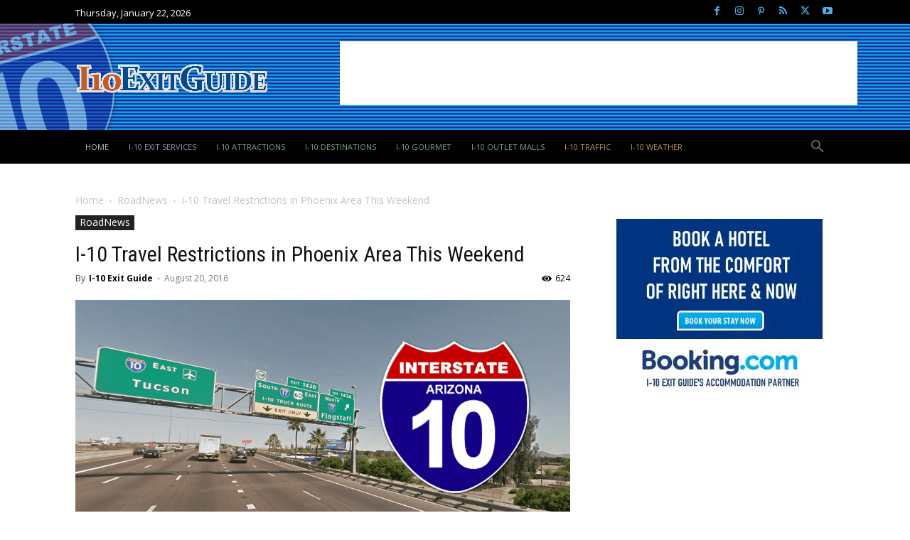

--- FILE ---
content_type: text/html; charset=UTF-8
request_url: https://www.i10exitguide.com/roadnews/10-travel-restrictions-phoenix-area-weekend/
body_size: 42739
content:
<!doctype html >
<!--[if IE 8]>    <html class="ie8" lang="en"> <![endif]-->
<!--[if IE 9]>    <html class="ie9" lang="en"> <![endif]-->
<!--[if gt IE 8]><!--> <html lang="en-US" prefix="og: https://ogp.me/ns#"> <!--<![endif]-->
<head>
    <title>I-10 Travel Restrictions in Phoenix Area This Weekend | I-10 Exit Guide</title><link rel="preload" as="style" href="https://fonts.googleapis.com/css?family=Roboto%20Condensed:400|Lora:700,400|UnifrakturMaguntia:400|Open%20Sans:400,600,700|Roboto:400,600,700&display=swap" /><script src="/cdn-cgi/scripts/7d0fa10a/cloudflare-static/rocket-loader.min.js" data-cf-settings="127f2016ba7397af56de04d2-|49"></script><link rel="stylesheet" href="https://fonts.googleapis.com/css?family=Roboto%20Condensed:400|Lora:700,400|UnifrakturMaguntia:400|Open%20Sans:400,600,700|Roboto:400,600,700&display=swap" media="print" onload="this.media='all'" /><noscript><link rel="stylesheet" href="https://fonts.googleapis.com/css?family=Roboto%20Condensed:400|Lora:700,400|UnifrakturMaguntia:400|Open%20Sans:400,600,700|Roboto:400,600,700&display=swap" /></noscript>
    <meta charset="UTF-8" />
    <meta name="viewport" content="width=device-width, initial-scale=1.0">
    <link rel="pingback" href="https://www.i10exitguide.com/xmlrpc.php" />
    <link rel="icon" type="image/png" href="https://b4004855.smushcdn.com/4004855/wp-content/uploads/2025/08/medium10.png?lossy=2&strip=1&webp=1">
<!-- Search Engine Optimization by Rank Math PRO - https://rankmath.com/ -->
<meta name="description" content="Improvement projects will require closures or other restrictions along Interstate 10 in the Phoenix-area for this weekend. Project schedules are subject to"/>
<meta name="robots" content="follow, index, max-snippet:-1, max-video-preview:-1, max-image-preview:large"/>
<link rel="canonical" href="https://www.i10exitguide.com/roadnews/10-travel-restrictions-phoenix-area-weekend/" />
<meta property="og:locale" content="en_US" />
<meta property="og:type" content="article" />
<meta property="og:title" content="I-10 Travel Restrictions in Phoenix Area This Weekend | I-10 Exit Guide" />
<meta property="og:description" content="Improvement projects will require closures or other restrictions along Interstate 10 in the Phoenix-area for this weekend. Project schedules are subject to" />
<meta property="og:url" content="https://www.i10exitguide.com/roadnews/10-travel-restrictions-phoenix-area-weekend/" />
<meta property="og:site_name" content="I-10 Exit Guide" />
<meta property="article:publisher" content="https://www.facebook.com/i10exitguide" />
<meta property="article:tag" content="Arizona" />
<meta property="article:tag" content="Arizona exits" />
<meta property="article:tag" content="construction" />
<meta property="article:tag" content="highway travel" />
<meta property="article:tag" content="I-10" />
<meta property="article:tag" content="Interstate 10" />
<meta property="article:tag" content="Phoenix" />
<meta property="article:tag" content="traffic" />
<meta property="article:tag" content="travel safety" />
<meta property="article:tag" content="trip planning" />
<meta property="article:section" content="RoadNews" />
<meta property="og:image" content="https://www.i10exitguide.com/wp-content/uploads/2015/12/960x480-i10-arizona-construction.png" />
<meta property="og:image:secure_url" content="https://www.i10exitguide.com/wp-content/uploads/2015/12/960x480-i10-arizona-construction.png" />
<meta property="og:image:width" content="960" />
<meta property="og:image:height" content="480" />
<meta property="og:image:alt" content="Arizona I-10 Traffic | Arizona I-10 Construction | I-10 Exit Guide" />
<meta property="og:image:type" content="image/png" />
<meta property="article:published_time" content="2016-08-20T08:44:16-04:00" />
<meta name="twitter:card" content="summary_large_image" />
<meta name="twitter:title" content="I-10 Travel Restrictions in Phoenix Area This Weekend | I-10 Exit Guide" />
<meta name="twitter:description" content="Improvement projects will require closures or other restrictions along Interstate 10 in the Phoenix-area for this weekend. Project schedules are subject to" />
<meta name="twitter:site" content="@i10exitguide" />
<meta name="twitter:creator" content="@i10exitguide" />
<meta name="twitter:image" content="https://www.i10exitguide.com/wp-content/uploads/2015/12/960x480-i10-arizona-construction.png" />
<meta name="twitter:label1" content="Written by" />
<meta name="twitter:data1" content="I-10 Exit Guide" />
<meta name="twitter:label2" content="Time to read" />
<meta name="twitter:data2" content="1 minute" />
<script type="application/ld+json" class="rank-math-schema-pro">{"@context":"https://schema.org","@graph":[{"@type":["NewsMediaOrganization","Organization"],"@id":"https://www.i10exitguide.com/#organization","name":"I-10 Exit Guide","url":"https://www.i10exitguide.com","sameAs":["https://www.facebook.com/i10exitguide","https://twitter.com/i10exitguide"],"logo":{"@type":"ImageObject","@id":"https://www.i10exitguide.com/#logo","url":"https://www.i10exitguide.com/wp-content/uploads/2015/04/medium10.png","contentUrl":"https://www.i10exitguide.com/wp-content/uploads/2015/04/medium10.png","caption":"I-10 Exit Guide","inLanguage":"en-US","width":"200","height":"200"}},{"@type":"WebSite","@id":"https://www.i10exitguide.com/#website","url":"https://www.i10exitguide.com","name":"I-10 Exit Guide","alternateName":"I-10 Exit Guide","publisher":{"@id":"https://www.i10exitguide.com/#organization"},"inLanguage":"en-US"},{"@type":"ImageObject","@id":"https://www.i10exitguide.com/wp-content/uploads/2015/12/960x480-i10-arizona-construction.png","url":"https://www.i10exitguide.com/wp-content/uploads/2015/12/960x480-i10-arizona-construction.png","width":"960","height":"480","caption":"Arizona I-10 Traffic | Arizona I-10 Construction | I-10 Exit Guide","inLanguage":"en-US"},{"@type":"WebPage","@id":"https://www.i10exitguide.com/roadnews/10-travel-restrictions-phoenix-area-weekend/#webpage","url":"https://www.i10exitguide.com/roadnews/10-travel-restrictions-phoenix-area-weekend/","name":"I-10 Travel Restrictions in Phoenix Area This Weekend | I-10 Exit Guide","datePublished":"2016-08-20T08:44:16-04:00","dateModified":"2016-08-20T08:44:16-04:00","isPartOf":{"@id":"https://www.i10exitguide.com/#website"},"primaryImageOfPage":{"@id":"https://www.i10exitguide.com/wp-content/uploads/2015/12/960x480-i10-arizona-construction.png"},"inLanguage":"en-US"},{"@type":"Person","@id":"https://www.i10exitguide.com/author/i-10-exit-guide/","name":"I-10 Exit Guide","description":"One of the most complete road travel resources of its kind on the Internet! The Interstate 10 Exit Information Guide features exit service listings for the entire length of I-10 from California to Florida! Food, gas, lodging, rest areas, attractions and more\u2026","url":"https://www.i10exitguide.com/author/i-10-exit-guide/","image":{"@type":"ImageObject","@id":"https://secure.gravatar.com/avatar/4a89928d589f5518d16d92ad17129499ae4eb541597e15eab730933756619b31?s=96&amp;d=robohash&amp;r=g","url":"https://secure.gravatar.com/avatar/4a89928d589f5518d16d92ad17129499ae4eb541597e15eab730933756619b31?s=96&amp;d=robohash&amp;r=g","caption":"I-10 Exit Guide","inLanguage":"en-US"},"sameAs":["https://www.i10exitguide.com"],"worksFor":{"@id":"https://www.i10exitguide.com/#organization"}},{"@type":"NewsArticle","headline":"I-10 Travel Restrictions in Phoenix Area This Weekend | I-10 Exit Guide","datePublished":"2016-08-20T08:44:16-04:00","dateModified":"2016-08-20T08:44:16-04:00","author":{"@id":"https://www.i10exitguide.com/author/i-10-exit-guide/","name":"I-10 Exit Guide"},"publisher":{"@id":"https://www.i10exitguide.com/#organization"},"description":"Improvement projects will require closures or other restrictions along Interstate 10 in the Phoenix-area for this weekend. Project schedules are subject to","copyrightYear":"2016","copyrightHolder":{"@id":"https://www.i10exitguide.com/#organization"},"name":"I-10 Travel Restrictions in Phoenix Area This Weekend | I-10 Exit Guide","@id":"https://www.i10exitguide.com/roadnews/10-travel-restrictions-phoenix-area-weekend/#richSnippet","isPartOf":{"@id":"https://www.i10exitguide.com/roadnews/10-travel-restrictions-phoenix-area-weekend/#webpage"},"image":{"@id":"https://www.i10exitguide.com/wp-content/uploads/2015/12/960x480-i10-arizona-construction.png"},"inLanguage":"en-US","mainEntityOfPage":{"@id":"https://www.i10exitguide.com/roadnews/10-travel-restrictions-phoenix-area-weekend/#webpage"}}]}</script>
<!-- /Rank Math WordPress SEO plugin -->

<link rel='dns-prefetch' href='//cdnjs.cloudflare.com' />
<link rel='dns-prefetch' href='//fonts.googleapis.com' />
<link rel='dns-prefetch' href='//b4004855.smushcdn.com' />
<link rel='dns-prefetch' href='//hb.wpmucdn.com' />
<link href='//hb.wpmucdn.com' rel='preconnect' />
<link href='https://fonts.googleapis.com' rel='preconnect' />
<link href='//fonts.gstatic.com' crossorigin='' rel='preconnect' />
<link rel="alternate" title="oEmbed (JSON)" type="application/json+oembed" href="https://www.i10exitguide.com/wp-json/oembed/1.0/embed?url=https%3A%2F%2Fwww.i10exitguide.com%2Froadnews%2F10-travel-restrictions-phoenix-area-weekend%2F" />
<link rel="alternate" title="oEmbed (XML)" type="text/xml+oembed" href="https://www.i10exitguide.com/wp-json/oembed/1.0/embed?url=https%3A%2F%2Fwww.i10exitguide.com%2Froadnews%2F10-travel-restrictions-phoenix-area-weekend%2F&#038;format=xml" />
		<style>
			.lazyload,
			.lazyloading {
				max-width: 100%;
			}
		</style>
				<style>
			.smush-dimensions {
				--smush-image-aspect-ratio: auto;
				aspect-ratio: var(--smush-image-aspect-ratio);
			}
		</style>
		<style id='wp-img-auto-sizes-contain-inline-css' type='text/css'>
img:is([sizes=auto i],[sizes^="auto," i]){contain-intrinsic-size:3000px 1500px}
/*# sourceURL=wp-img-auto-sizes-contain-inline-css */
</style>
<style id='wp-block-library-inline-css' type='text/css'>
:root{--wp-block-synced-color:#7a00df;--wp-block-synced-color--rgb:122,0,223;--wp-bound-block-color:var(--wp-block-synced-color);--wp-editor-canvas-background:#ddd;--wp-admin-theme-color:#007cba;--wp-admin-theme-color--rgb:0,124,186;--wp-admin-theme-color-darker-10:#006ba1;--wp-admin-theme-color-darker-10--rgb:0,107,160.5;--wp-admin-theme-color-darker-20:#005a87;--wp-admin-theme-color-darker-20--rgb:0,90,135;--wp-admin-border-width-focus:2px}@media (min-resolution:192dpi){:root{--wp-admin-border-width-focus:1.5px}}.wp-element-button{cursor:pointer}:root .has-very-light-gray-background-color{background-color:#eee}:root .has-very-dark-gray-background-color{background-color:#313131}:root .has-very-light-gray-color{color:#eee}:root .has-very-dark-gray-color{color:#313131}:root .has-vivid-green-cyan-to-vivid-cyan-blue-gradient-background{background:linear-gradient(135deg,#00d084,#0693e3)}:root .has-purple-crush-gradient-background{background:linear-gradient(135deg,#34e2e4,#4721fb 50%,#ab1dfe)}:root .has-hazy-dawn-gradient-background{background:linear-gradient(135deg,#faaca8,#dad0ec)}:root .has-subdued-olive-gradient-background{background:linear-gradient(135deg,#fafae1,#67a671)}:root .has-atomic-cream-gradient-background{background:linear-gradient(135deg,#fdd79a,#004a59)}:root .has-nightshade-gradient-background{background:linear-gradient(135deg,#330968,#31cdcf)}:root .has-midnight-gradient-background{background:linear-gradient(135deg,#020381,#2874fc)}:root{--wp--preset--font-size--normal:16px;--wp--preset--font-size--huge:42px}.has-regular-font-size{font-size:1em}.has-larger-font-size{font-size:2.625em}.has-normal-font-size{font-size:var(--wp--preset--font-size--normal)}.has-huge-font-size{font-size:var(--wp--preset--font-size--huge)}.has-text-align-center{text-align:center}.has-text-align-left{text-align:left}.has-text-align-right{text-align:right}.has-fit-text{white-space:nowrap!important}#end-resizable-editor-section{display:none}.aligncenter{clear:both}.items-justified-left{justify-content:flex-start}.items-justified-center{justify-content:center}.items-justified-right{justify-content:flex-end}.items-justified-space-between{justify-content:space-between}.screen-reader-text{border:0;clip-path:inset(50%);height:1px;margin:-1px;overflow:hidden;padding:0;position:absolute;width:1px;word-wrap:normal!important}.screen-reader-text:focus{background-color:#ddd;clip-path:none;color:#444;display:block;font-size:1em;height:auto;left:5px;line-height:normal;padding:15px 23px 14px;text-decoration:none;top:5px;width:auto;z-index:100000}html :where(.has-border-color){border-style:solid}html :where([style*=border-top-color]){border-top-style:solid}html :where([style*=border-right-color]){border-right-style:solid}html :where([style*=border-bottom-color]){border-bottom-style:solid}html :where([style*=border-left-color]){border-left-style:solid}html :where([style*=border-width]){border-style:solid}html :where([style*=border-top-width]){border-top-style:solid}html :where([style*=border-right-width]){border-right-style:solid}html :where([style*=border-bottom-width]){border-bottom-style:solid}html :where([style*=border-left-width]){border-left-style:solid}html :where(img[class*=wp-image-]){height:auto;max-width:100%}:where(figure){margin:0 0 1em}html :where(.is-position-sticky){--wp-admin--admin-bar--position-offset:var(--wp-admin--admin-bar--height,0px)}@media screen and (max-width:600px){html :where(.is-position-sticky){--wp-admin--admin-bar--position-offset:0px}}

/*# sourceURL=wp-block-library-inline-css */
</style><style id='global-styles-inline-css' type='text/css'>
:root{--wp--preset--aspect-ratio--square: 1;--wp--preset--aspect-ratio--4-3: 4/3;--wp--preset--aspect-ratio--3-4: 3/4;--wp--preset--aspect-ratio--3-2: 3/2;--wp--preset--aspect-ratio--2-3: 2/3;--wp--preset--aspect-ratio--16-9: 16/9;--wp--preset--aspect-ratio--9-16: 9/16;--wp--preset--color--black: #000000;--wp--preset--color--cyan-bluish-gray: #abb8c3;--wp--preset--color--white: #ffffff;--wp--preset--color--pale-pink: #f78da7;--wp--preset--color--vivid-red: #cf2e2e;--wp--preset--color--luminous-vivid-orange: #ff6900;--wp--preset--color--luminous-vivid-amber: #fcb900;--wp--preset--color--light-green-cyan: #7bdcb5;--wp--preset--color--vivid-green-cyan: #00d084;--wp--preset--color--pale-cyan-blue: #8ed1fc;--wp--preset--color--vivid-cyan-blue: #0693e3;--wp--preset--color--vivid-purple: #9b51e0;--wp--preset--gradient--vivid-cyan-blue-to-vivid-purple: linear-gradient(135deg,rgb(6,147,227) 0%,rgb(155,81,224) 100%);--wp--preset--gradient--light-green-cyan-to-vivid-green-cyan: linear-gradient(135deg,rgb(122,220,180) 0%,rgb(0,208,130) 100%);--wp--preset--gradient--luminous-vivid-amber-to-luminous-vivid-orange: linear-gradient(135deg,rgb(252,185,0) 0%,rgb(255,105,0) 100%);--wp--preset--gradient--luminous-vivid-orange-to-vivid-red: linear-gradient(135deg,rgb(255,105,0) 0%,rgb(207,46,46) 100%);--wp--preset--gradient--very-light-gray-to-cyan-bluish-gray: linear-gradient(135deg,rgb(238,238,238) 0%,rgb(169,184,195) 100%);--wp--preset--gradient--cool-to-warm-spectrum: linear-gradient(135deg,rgb(74,234,220) 0%,rgb(151,120,209) 20%,rgb(207,42,186) 40%,rgb(238,44,130) 60%,rgb(251,105,98) 80%,rgb(254,248,76) 100%);--wp--preset--gradient--blush-light-purple: linear-gradient(135deg,rgb(255,206,236) 0%,rgb(152,150,240) 100%);--wp--preset--gradient--blush-bordeaux: linear-gradient(135deg,rgb(254,205,165) 0%,rgb(254,45,45) 50%,rgb(107,0,62) 100%);--wp--preset--gradient--luminous-dusk: linear-gradient(135deg,rgb(255,203,112) 0%,rgb(199,81,192) 50%,rgb(65,88,208) 100%);--wp--preset--gradient--pale-ocean: linear-gradient(135deg,rgb(255,245,203) 0%,rgb(182,227,212) 50%,rgb(51,167,181) 100%);--wp--preset--gradient--electric-grass: linear-gradient(135deg,rgb(202,248,128) 0%,rgb(113,206,126) 100%);--wp--preset--gradient--midnight: linear-gradient(135deg,rgb(2,3,129) 0%,rgb(40,116,252) 100%);--wp--preset--font-size--small: 11px;--wp--preset--font-size--medium: 20px;--wp--preset--font-size--large: 32px;--wp--preset--font-size--x-large: 42px;--wp--preset--font-size--regular: 15px;--wp--preset--font-size--larger: 50px;--wp--preset--spacing--20: 0.44rem;--wp--preset--spacing--30: 0.67rem;--wp--preset--spacing--40: 1rem;--wp--preset--spacing--50: 1.5rem;--wp--preset--spacing--60: 2.25rem;--wp--preset--spacing--70: 3.38rem;--wp--preset--spacing--80: 5.06rem;--wp--preset--shadow--natural: 6px 6px 9px rgba(0, 0, 0, 0.2);--wp--preset--shadow--deep: 12px 12px 50px rgba(0, 0, 0, 0.4);--wp--preset--shadow--sharp: 6px 6px 0px rgba(0, 0, 0, 0.2);--wp--preset--shadow--outlined: 6px 6px 0px -3px rgb(255, 255, 255), 6px 6px rgb(0, 0, 0);--wp--preset--shadow--crisp: 6px 6px 0px rgb(0, 0, 0);}:where(.is-layout-flex){gap: 0.5em;}:where(.is-layout-grid){gap: 0.5em;}body .is-layout-flex{display: flex;}.is-layout-flex{flex-wrap: wrap;align-items: center;}.is-layout-flex > :is(*, div){margin: 0;}body .is-layout-grid{display: grid;}.is-layout-grid > :is(*, div){margin: 0;}:where(.wp-block-columns.is-layout-flex){gap: 2em;}:where(.wp-block-columns.is-layout-grid){gap: 2em;}:where(.wp-block-post-template.is-layout-flex){gap: 1.25em;}:where(.wp-block-post-template.is-layout-grid){gap: 1.25em;}.has-black-color{color: var(--wp--preset--color--black) !important;}.has-cyan-bluish-gray-color{color: var(--wp--preset--color--cyan-bluish-gray) !important;}.has-white-color{color: var(--wp--preset--color--white) !important;}.has-pale-pink-color{color: var(--wp--preset--color--pale-pink) !important;}.has-vivid-red-color{color: var(--wp--preset--color--vivid-red) !important;}.has-luminous-vivid-orange-color{color: var(--wp--preset--color--luminous-vivid-orange) !important;}.has-luminous-vivid-amber-color{color: var(--wp--preset--color--luminous-vivid-amber) !important;}.has-light-green-cyan-color{color: var(--wp--preset--color--light-green-cyan) !important;}.has-vivid-green-cyan-color{color: var(--wp--preset--color--vivid-green-cyan) !important;}.has-pale-cyan-blue-color{color: var(--wp--preset--color--pale-cyan-blue) !important;}.has-vivid-cyan-blue-color{color: var(--wp--preset--color--vivid-cyan-blue) !important;}.has-vivid-purple-color{color: var(--wp--preset--color--vivid-purple) !important;}.has-black-background-color{background-color: var(--wp--preset--color--black) !important;}.has-cyan-bluish-gray-background-color{background-color: var(--wp--preset--color--cyan-bluish-gray) !important;}.has-white-background-color{background-color: var(--wp--preset--color--white) !important;}.has-pale-pink-background-color{background-color: var(--wp--preset--color--pale-pink) !important;}.has-vivid-red-background-color{background-color: var(--wp--preset--color--vivid-red) !important;}.has-luminous-vivid-orange-background-color{background-color: var(--wp--preset--color--luminous-vivid-orange) !important;}.has-luminous-vivid-amber-background-color{background-color: var(--wp--preset--color--luminous-vivid-amber) !important;}.has-light-green-cyan-background-color{background-color: var(--wp--preset--color--light-green-cyan) !important;}.has-vivid-green-cyan-background-color{background-color: var(--wp--preset--color--vivid-green-cyan) !important;}.has-pale-cyan-blue-background-color{background-color: var(--wp--preset--color--pale-cyan-blue) !important;}.has-vivid-cyan-blue-background-color{background-color: var(--wp--preset--color--vivid-cyan-blue) !important;}.has-vivid-purple-background-color{background-color: var(--wp--preset--color--vivid-purple) !important;}.has-black-border-color{border-color: var(--wp--preset--color--black) !important;}.has-cyan-bluish-gray-border-color{border-color: var(--wp--preset--color--cyan-bluish-gray) !important;}.has-white-border-color{border-color: var(--wp--preset--color--white) !important;}.has-pale-pink-border-color{border-color: var(--wp--preset--color--pale-pink) !important;}.has-vivid-red-border-color{border-color: var(--wp--preset--color--vivid-red) !important;}.has-luminous-vivid-orange-border-color{border-color: var(--wp--preset--color--luminous-vivid-orange) !important;}.has-luminous-vivid-amber-border-color{border-color: var(--wp--preset--color--luminous-vivid-amber) !important;}.has-light-green-cyan-border-color{border-color: var(--wp--preset--color--light-green-cyan) !important;}.has-vivid-green-cyan-border-color{border-color: var(--wp--preset--color--vivid-green-cyan) !important;}.has-pale-cyan-blue-border-color{border-color: var(--wp--preset--color--pale-cyan-blue) !important;}.has-vivid-cyan-blue-border-color{border-color: var(--wp--preset--color--vivid-cyan-blue) !important;}.has-vivid-purple-border-color{border-color: var(--wp--preset--color--vivid-purple) !important;}.has-vivid-cyan-blue-to-vivid-purple-gradient-background{background: var(--wp--preset--gradient--vivid-cyan-blue-to-vivid-purple) !important;}.has-light-green-cyan-to-vivid-green-cyan-gradient-background{background: var(--wp--preset--gradient--light-green-cyan-to-vivid-green-cyan) !important;}.has-luminous-vivid-amber-to-luminous-vivid-orange-gradient-background{background: var(--wp--preset--gradient--luminous-vivid-amber-to-luminous-vivid-orange) !important;}.has-luminous-vivid-orange-to-vivid-red-gradient-background{background: var(--wp--preset--gradient--luminous-vivid-orange-to-vivid-red) !important;}.has-very-light-gray-to-cyan-bluish-gray-gradient-background{background: var(--wp--preset--gradient--very-light-gray-to-cyan-bluish-gray) !important;}.has-cool-to-warm-spectrum-gradient-background{background: var(--wp--preset--gradient--cool-to-warm-spectrum) !important;}.has-blush-light-purple-gradient-background{background: var(--wp--preset--gradient--blush-light-purple) !important;}.has-blush-bordeaux-gradient-background{background: var(--wp--preset--gradient--blush-bordeaux) !important;}.has-luminous-dusk-gradient-background{background: var(--wp--preset--gradient--luminous-dusk) !important;}.has-pale-ocean-gradient-background{background: var(--wp--preset--gradient--pale-ocean) !important;}.has-electric-grass-gradient-background{background: var(--wp--preset--gradient--electric-grass) !important;}.has-midnight-gradient-background{background: var(--wp--preset--gradient--midnight) !important;}.has-small-font-size{font-size: var(--wp--preset--font-size--small) !important;}.has-medium-font-size{font-size: var(--wp--preset--font-size--medium) !important;}.has-large-font-size{font-size: var(--wp--preset--font-size--large) !important;}.has-x-large-font-size{font-size: var(--wp--preset--font-size--x-large) !important;}
/*# sourceURL=global-styles-inline-css */
</style>

<style id='classic-theme-styles-inline-css' type='text/css'>
/*! This file is auto-generated */
.wp-block-button__link{color:#fff;background-color:#32373c;border-radius:9999px;box-shadow:none;text-decoration:none;padding:calc(.667em + 2px) calc(1.333em + 2px);font-size:1.125em}.wp-block-file__button{background:#32373c;color:#fff;text-decoration:none}
/*# sourceURL=/wp-includes/css/classic-themes.min.css */
</style>
<link rel='stylesheet' id='gist-ai-style-css' href='https://hb.wpmucdn.com/www.i10exitguide.com/7a2b9841-447e-4bbe-a747-397bbe1a8cfb.css' type='text/css' media='all' />
<link rel='stylesheet' id='font-awesome-css' href='https://cdnjs.cloudflare.com/ajax/libs/font-awesome/6.5.0/css/all.min.css' type='text/css' media='all' />
<link rel='stylesheet' id='wpccp-css' href='https://hb.wpmucdn.com/www.i10exitguide.com/fc883faf-d58d-4498-b352-6f58513c551f.css' type='text/css' media='all' />
<link rel='stylesheet' id='protect-link-css-css' href='https://hb.wpmucdn.com/www.i10exitguide.com/645cab10-7336-4705-a79f-42b57d885382.css' type='text/css' media='all' />
<link rel='stylesheet' id='td-plugin-multi-purpose-css' href='https://hb.wpmucdn.com/www.i10exitguide.com/1cc3bfda-33e2-4cfd-91c3-0c53591562e4.css' type='text/css' media='all' />

<link rel='stylesheet' id='wp-pagenavi-css' href='https://hb.wpmucdn.com/www.i10exitguide.com/51d61666-2b1f-40bc-bdf6-e63524b65a53.css' type='text/css' media='all' />
<link rel='stylesheet' id='td-theme-css' href='https://hb.wpmucdn.com/www.i10exitguide.com/d8cf658f-9beb-411c-bb89-b56c65c6e6eb.css' type='text/css' media='all' />
<style id='td-theme-inline-css' type='text/css'>@media (max-width:767px){.td-header-desktop-wrap{display:none}}@media (min-width:767px){.td-header-mobile-wrap{display:none}}</style>
<link rel='stylesheet' id='td-legacy-framework-front-style-css' href='https://hb.wpmucdn.com/www.i10exitguide.com/e35cfdbd-be2d-4813-99ef-0967f9e10f2c.css' type='text/css' media='all' />
<link rel='stylesheet' id='td-standard-pack-framework-front-style-css' href='https://hb.wpmucdn.com/www.i10exitguide.com/a014e834-fca3-4ea4-9070-7a37e142c840.css' type='text/css' media='all' />
<link rel='stylesheet' id='tdb_style_cloud_templates_front-css' href='https://hb.wpmucdn.com/www.i10exitguide.com/a199f2a1-a1fa-4452-9ea5-8fc5085595da.css' type='text/css' media='all' />
<script type="127f2016ba7397af56de04d2-text/javascript" src="https://hb.wpmucdn.com/www.i10exitguide.com/353915f4-8440-4ca5-a80d-79729a01066f.js" id="wphb-1-js"></script>
<link rel="https://api.w.org/" href="https://www.i10exitguide.com/wp-json/" /><link rel="alternate" title="JSON" type="application/json" href="https://www.i10exitguide.com/wp-json/wp/v2/posts/7647" /><link rel='shortlink' href='https://www.i10exitguide.com/?p=7647' />
		
		<script type="127f2016ba7397af56de04d2-text/javascript">
			jQuery(function($){
				$('.protect_contents-overlay').css('background-color', '#000000');
			});
		</script>

		
				<script type="127f2016ba7397af56de04d2-text/javascript">
			document.documentElement.className = document.documentElement.className.replace('no-js', 'js');
		</script>
				<style>
			.no-js img.lazyload {
				display: none;
			}

			figure.wp-block-image img.lazyloading {
				min-width: 150px;
			}

			.lazyload,
			.lazyloading {
				--smush-placeholder-width: 100px;
				--smush-placeholder-aspect-ratio: 1/1;
				width: var(--smush-image-width, var(--smush-placeholder-width)) !important;
				aspect-ratio: var(--smush-image-aspect-ratio, var(--smush-placeholder-aspect-ratio)) !important;
			}

						.lazyload, .lazyloading {
				opacity: 0;
			}

			.lazyloaded {
				opacity: 1;
				transition: opacity 400ms;
				transition-delay: 0ms;
			}

					</style>
		    <script type="127f2016ba7397af56de04d2-text/javascript">
        window.tdb_global_vars = {"wpRestUrl":"https:\/\/www.i10exitguide.com\/wp-json\/","permalinkStructure":"\/%category%\/%postname%\/"};
        window.tdb_p_autoload_vars = {"isAjax":false,"isAdminBarShowing":false,"autoloadStatus":"off","origPostEditUrl":null};
    </script>
    
    <style id="tdb-global-colors">:root{--insight-accent:#b33d72;--insight-white:#FFFFFF;--insight-black:#000000;--insight-turquoise:#b3eb48;--insight-transparentmodal:rgba(255,255,255,0.66);--insight-transparentdark-blue:rgba(0,0,0,0.2);--insight-transparent-turquoise:rgba(179,235,72,0.49);--insight-gray:#cccccc;--insight-purple:#8c2051;--insight-diff-green:#ebffa3;--real-estate-light-blue:#C9E8F2;--real-estate-black:#000000;--real-estate-black-transparent:rgba(0,0,0,0.5);--real-estate-accent:#ff6c38;--real-estate-white-transparent:rgba(255,255,255,0.6);--real-estate-separator:#efefef;--real-estate-lighter-blue:#e7f0f1;--real-estate-ligher-accent:#FFB9A2;--real-estate-post-content:#5b5b5b;--real-estate-input-border:#d6d6d6}</style>

    
	            <style id="tdb-global-fonts">
                
:root{--insight-primary:Outfit;--insight-secondary:Quattrocento;}
            </style>
            
<!-- Dynamic Widgets by QURL loaded - http://www.dynamic-widgets.com //-->
<script type="127f2016ba7397af56de04d2-text/javascript" id="google_gtagjs" src="https://www.googletagmanager.com/gtag/js?id=G-EEF5C43Q78" async="async"></script>
<script type="127f2016ba7397af56de04d2-text/javascript" id="google_gtagjs-inline">
/* <![CDATA[ */
window.dataLayer = window.dataLayer || [];function gtag(){dataLayer.push(arguments);}gtag('js', new Date());gtag('config', 'G-EEF5C43Q78', {} );
/* ]]> */
</script>

<!-- JS generated by theme -->

<script type="127f2016ba7397af56de04d2-text/javascript" id="td-generated-header-js">
    
    

	    var tdBlocksArray = []; //here we store all the items for the current page

	    // td_block class - each ajax block uses a object of this class for requests
	    function tdBlock() {
		    this.id = '';
		    this.block_type = 1; //block type id (1-234 etc)
		    this.atts = '';
		    this.td_column_number = '';
		    this.td_current_page = 1; //
		    this.post_count = 0; //from wp
		    this.found_posts = 0; //from wp
		    this.max_num_pages = 0; //from wp
		    this.td_filter_value = ''; //current live filter value
		    this.is_ajax_running = false;
		    this.td_user_action = ''; // load more or infinite loader (used by the animation)
		    this.header_color = '';
		    this.ajax_pagination_infinite_stop = ''; //show load more at page x
	    }

        // td_js_generator - mini detector
        ( function () {
            var htmlTag = document.getElementsByTagName("html")[0];

	        if ( navigator.userAgent.indexOf("MSIE 10.0") > -1 ) {
                htmlTag.className += ' ie10';
            }

            if ( !!navigator.userAgent.match(/Trident.*rv\:11\./) ) {
                htmlTag.className += ' ie11';
            }

	        if ( navigator.userAgent.indexOf("Edge") > -1 ) {
                htmlTag.className += ' ieEdge';
            }

            if ( /(iPad|iPhone|iPod)/g.test(navigator.userAgent) ) {
                htmlTag.className += ' td-md-is-ios';
            }

            var user_agent = navigator.userAgent.toLowerCase();
            if ( user_agent.indexOf("android") > -1 ) {
                htmlTag.className += ' td-md-is-android';
            }

            if ( -1 !== navigator.userAgent.indexOf('Mac OS X')  ) {
                htmlTag.className += ' td-md-is-os-x';
            }

            if ( /chrom(e|ium)/.test(navigator.userAgent.toLowerCase()) ) {
               htmlTag.className += ' td-md-is-chrome';
            }

            if ( -1 !== navigator.userAgent.indexOf('Firefox') ) {
                htmlTag.className += ' td-md-is-firefox';
            }

            if ( -1 !== navigator.userAgent.indexOf('Safari') && -1 === navigator.userAgent.indexOf('Chrome') ) {
                htmlTag.className += ' td-md-is-safari';
            }

            if( -1 !== navigator.userAgent.indexOf('IEMobile') ){
                htmlTag.className += ' td-md-is-iemobile';
            }

        })();

        var tdLocalCache = {};

        ( function () {
            "use strict";

            tdLocalCache = {
                data: {},
                remove: function (resource_id) {
                    delete tdLocalCache.data[resource_id];
                },
                exist: function (resource_id) {
                    return tdLocalCache.data.hasOwnProperty(resource_id) && tdLocalCache.data[resource_id] !== null;
                },
                get: function (resource_id) {
                    return tdLocalCache.data[resource_id];
                },
                set: function (resource_id, cachedData) {
                    tdLocalCache.remove(resource_id);
                    tdLocalCache.data[resource_id] = cachedData;
                }
            };
        })();

    
    
var td_viewport_interval_list=[{"limitBottom":767,"sidebarWidth":228},{"limitBottom":1018,"sidebarWidth":300},{"limitBottom":1140,"sidebarWidth":324}];
var td_animation_stack_effect="type2";
var tds_animation_stack=true;
var td_animation_stack_specific_selectors=".entry-thumb, img[class*=\"wp-image-\"], a.td-sml-link-to-image > img, .td-lazy-img";
var td_animation_stack_general_selectors=".td-animation-stack .entry-thumb, .post .entry-thumb, .post img[class*=\"wp-image-\"], a.td-sml-link-to-image > img, .td-animation-stack .td-lazy-img";
var tdc_is_installed="yes";
var tdc_domain_active=false;
var td_ajax_url="https:\/\/www.i10exitguide.com\/wp-admin\/admin-ajax.php?td_theme_name=Newspaper&v=12.7.4";
var td_get_template_directory_uri="https:\/\/www.i10exitguide.com\/wp-content\/plugins\/td-composer\/legacy\/common";
var tds_snap_menu="";
var tds_logo_on_sticky="";
var tds_header_style="";
var td_please_wait="Please wait...";
var td_email_user_pass_incorrect="User or password incorrect!";
var td_email_user_incorrect="Email or username incorrect!";
var td_email_incorrect="Email incorrect!";
var td_user_incorrect="Username incorrect!";
var td_email_user_empty="Email or username empty!";
var td_pass_empty="Pass empty!";
var td_pass_pattern_incorrect="Invalid Pass Pattern!";
var td_retype_pass_incorrect="Retyped Pass incorrect!";
var tds_more_articles_on_post_enable="";
var tds_more_articles_on_post_time_to_wait="";
var tds_more_articles_on_post_pages_distance_from_top=0;
var tds_captcha="";
var tds_theme_color_site_wide="#4db2ec";
var tds_smart_sidebar="";
var tdThemeName="Newspaper";
var tdThemeNameWl="Newspaper";
var td_magnific_popup_translation_tPrev="Previous (Left arrow key)";
var td_magnific_popup_translation_tNext="Next (Right arrow key)";
var td_magnific_popup_translation_tCounter="%curr% of %total%";
var td_magnific_popup_translation_ajax_tError="The content from %url% could not be loaded.";
var td_magnific_popup_translation_image_tError="The image #%curr% could not be loaded.";
var tdBlockNonce="a3f4c283d5";
var tdMobileMenu="enabled";
var tdMobileSearch="enabled";
var tdDateNamesI18n={"month_names":["January","February","March","April","May","June","July","August","September","October","November","December"],"month_names_short":["Jan","Feb","Mar","Apr","May","Jun","Jul","Aug","Sep","Oct","Nov","Dec"],"day_names":["Sunday","Monday","Tuesday","Wednesday","Thursday","Friday","Saturday"],"day_names_short":["Sun","Mon","Tue","Wed","Thu","Fri","Sat"]};
var tdb_modal_confirm="Save";
var tdb_modal_cancel="Cancel";
var tdb_modal_confirm_alt="Yes";
var tdb_modal_cancel_alt="No";
var td_deploy_mode="deploy";
var td_ad_background_click_link="";
var td_ad_background_click_target="";
</script>


<!-- Header style compiled by theme -->

<style>ul.sf-menu>.menu-item>a{font-size:11px;font-weight:500}body,p{font-size:15px}.td-header-wrap .td-header-menu-wrap-full,.td-header-menu-wrap.td-affix,.td-header-style-3 .td-header-main-menu,.td-header-style-3 .td-affix .td-header-main-menu,.td-header-style-4 .td-header-main-menu,.td-header-style-4 .td-affix .td-header-main-menu,.td-header-style-8 .td-header-menu-wrap.td-affix,.td-header-style-8 .td-header-top-menu-full{background-color:#000000}.td-boxed-layout .td-header-style-3 .td-header-menu-wrap,.td-boxed-layout .td-header-style-4 .td-header-menu-wrap,.td-header-style-3 .td_stretch_content .td-header-menu-wrap,.td-header-style-4 .td_stretch_content .td-header-menu-wrap{background-color:#000000!important}@media (min-width:1019px){.td-header-style-1 .td-header-sp-recs,.td-header-style-1 .td-header-sp-logo{margin-bottom:28px}}@media (min-width:768px) and (max-width:1018px){.td-header-style-1 .td-header-sp-recs,.td-header-style-1 .td-header-sp-logo{margin-bottom:14px}}.td-header-style-7 .td-header-top-menu{border-bottom:none}.sf-menu>.current-menu-item>a:after,.sf-menu>.current-menu-ancestor>a:after,.sf-menu>.current-category-ancestor>a:after,.sf-menu>li:hover>a:after,.sf-menu>.sfHover>a:after,.td_block_mega_menu .td-next-prev-wrap a:hover,.td-mega-span .td-post-category:hover,.td-header-wrap .black-menu .sf-menu>li>a:hover,.td-header-wrap .black-menu .sf-menu>.current-menu-ancestor>a,.td-header-wrap .black-menu .sf-menu>.sfHover>a,.td-header-wrap .black-menu .sf-menu>.current-menu-item>a,.td-header-wrap .black-menu .sf-menu>.current-menu-ancestor>a,.td-header-wrap .black-menu .sf-menu>.current-category-ancestor>a,.tdm-menu-active-style5 .tdm-header .td-header-menu-wrap .sf-menu>.current-menu-item>a,.tdm-menu-active-style5 .tdm-header .td-header-menu-wrap .sf-menu>.current-menu-ancestor>a,.tdm-menu-active-style5 .tdm-header .td-header-menu-wrap .sf-menu>.current-category-ancestor>a,.tdm-menu-active-style5 .tdm-header .td-header-menu-wrap .sf-menu>li>a:hover,.tdm-menu-active-style5 .tdm-header .td-header-menu-wrap .sf-menu>.sfHover>a{background-color:#1e73be}.td_block_mega_menu .td-next-prev-wrap a:hover,.tdm-menu-active-style4 .tdm-header .sf-menu>.current-menu-item>a,.tdm-menu-active-style4 .tdm-header .sf-menu>.current-menu-ancestor>a,.tdm-menu-active-style4 .tdm-header .sf-menu>.current-category-ancestor>a,.tdm-menu-active-style4 .tdm-header .sf-menu>li>a:hover,.tdm-menu-active-style4 .tdm-header .sf-menu>.sfHover>a{border-color:#1e73be}.header-search-wrap .td-drop-down-search:before{border-color:transparent transparent #1e73be transparent}.td_mega_menu_sub_cats .cur-sub-cat,.td_mod_mega_menu:hover .entry-title a,.td-theme-wrap .sf-menu ul .td-menu-item>a:hover,.td-theme-wrap .sf-menu ul .sfHover>a,.td-theme-wrap .sf-menu ul .current-menu-ancestor>a,.td-theme-wrap .sf-menu ul .current-category-ancestor>a,.td-theme-wrap .sf-menu ul .current-menu-item>a,.tdm-menu-active-style3 .tdm-header.td-header-wrap .sf-menu>.current-menu-item>a,.tdm-menu-active-style3 .tdm-header.td-header-wrap .sf-menu>.current-menu-ancestor>a,.tdm-menu-active-style3 .tdm-header.td-header-wrap .sf-menu>.current-category-ancestor>a,.tdm-menu-active-style3 .tdm-header.td-header-wrap .sf-menu>li>a:hover,.tdm-menu-active-style3 .tdm-header.td-header-wrap .sf-menu>.sfHover>a{color:#1e73be}.td-header-wrap .td-header-menu-wrap .sf-menu>li>a,.td-header-wrap .td-header-menu-social .td-social-icon-wrap a,.td-header-style-4 .td-header-menu-social .td-social-icon-wrap i,.td-header-style-5 .td-header-menu-social .td-social-icon-wrap i,.td-header-style-6 .td-header-menu-social .td-social-icon-wrap i,.td-header-style-12 .td-header-menu-social .td-social-icon-wrap i,.td-header-wrap .header-search-wrap #td-header-search-button .td-icon-search{color:#ffffff}.td-header-wrap .td-header-menu-social+.td-search-wrapper #td-header-search-button:before{background-color:#ffffff}ul.sf-menu>.td-menu-item>a,.td-theme-wrap .td-header-menu-social{font-size:11px;font-weight:500}.td-theme-wrap .sf-menu .td-normal-menu .sub-menu{background-color:#000000}.td-theme-wrap .sf-menu .td-normal-menu .td-menu-item>a:hover,.td-theme-wrap .sf-menu .td-normal-menu .sfHover>a,.td-theme-wrap .sf-menu .td-normal-menu .current-menu-ancestor>a,.td-theme-wrap .sf-menu .td-normal-menu .current-category-ancestor>a,.td-theme-wrap .sf-menu .td-normal-menu .current-menu-item>a{background-color:#1e73be}.td-header-bg:before{background-image:url('https://b4004855.smushcdn.com/4004855/wp-content/uploads/2019/06/1500x240-1-10-header-background.png?lossy=2&strip=1&webp=1')}.td-header-bg:before{background-repeat:repeat-x}.td-header-bg:before{background-size:auto}.td-header-bg:before{background-position:center top}.td-post-template-default .td-post-header .entry-title{font-size:30px;line-height:38px;font-weight:500}.td-post-template-3 .td-post-header .entry-title{font-family:"Roboto Condensed";font-size:32px;line-height:34px;font-weight:500}.td-post-content p,.td-post-content{font-size:17px}.post .td-category a{font-size:14px}.post header .td-post-author-name,.post header .td-post-author-name a{font-size:12px}.post header .td-post-date .entry-date{font-size:12px}.post header .td-post-views span,.post header .td-post-comments{font-size:12px}.post .td-post-source-tags a,.post .td-post-source-tags span{font-size:12px}.post .author-box-wrap .td-author-name a{font-size:22px}.post .author-box-wrap .td-author-url a{font-size:13px}.post .author-box-wrap .td-author-description{font-size:15px}.entry-crumbs a,.entry-crumbs span,#bbpress-forums .bbp-breadcrumb a,#bbpress-forums .bbp-breadcrumb .bbp-breadcrumb-current{font-size:14px}ul.sf-menu>.menu-item>a{font-size:11px;font-weight:500}body,p{font-size:15px}.td-header-wrap .td-header-menu-wrap-full,.td-header-menu-wrap.td-affix,.td-header-style-3 .td-header-main-menu,.td-header-style-3 .td-affix .td-header-main-menu,.td-header-style-4 .td-header-main-menu,.td-header-style-4 .td-affix .td-header-main-menu,.td-header-style-8 .td-header-menu-wrap.td-affix,.td-header-style-8 .td-header-top-menu-full{background-color:#000000}.td-boxed-layout .td-header-style-3 .td-header-menu-wrap,.td-boxed-layout .td-header-style-4 .td-header-menu-wrap,.td-header-style-3 .td_stretch_content .td-header-menu-wrap,.td-header-style-4 .td_stretch_content .td-header-menu-wrap{background-color:#000000!important}@media (min-width:1019px){.td-header-style-1 .td-header-sp-recs,.td-header-style-1 .td-header-sp-logo{margin-bottom:28px}}@media (min-width:768px) and (max-width:1018px){.td-header-style-1 .td-header-sp-recs,.td-header-style-1 .td-header-sp-logo{margin-bottom:14px}}.td-header-style-7 .td-header-top-menu{border-bottom:none}.sf-menu>.current-menu-item>a:after,.sf-menu>.current-menu-ancestor>a:after,.sf-menu>.current-category-ancestor>a:after,.sf-menu>li:hover>a:after,.sf-menu>.sfHover>a:after,.td_block_mega_menu .td-next-prev-wrap a:hover,.td-mega-span .td-post-category:hover,.td-header-wrap .black-menu .sf-menu>li>a:hover,.td-header-wrap .black-menu .sf-menu>.current-menu-ancestor>a,.td-header-wrap .black-menu .sf-menu>.sfHover>a,.td-header-wrap .black-menu .sf-menu>.current-menu-item>a,.td-header-wrap .black-menu .sf-menu>.current-menu-ancestor>a,.td-header-wrap .black-menu .sf-menu>.current-category-ancestor>a,.tdm-menu-active-style5 .tdm-header .td-header-menu-wrap .sf-menu>.current-menu-item>a,.tdm-menu-active-style5 .tdm-header .td-header-menu-wrap .sf-menu>.current-menu-ancestor>a,.tdm-menu-active-style5 .tdm-header .td-header-menu-wrap .sf-menu>.current-category-ancestor>a,.tdm-menu-active-style5 .tdm-header .td-header-menu-wrap .sf-menu>li>a:hover,.tdm-menu-active-style5 .tdm-header .td-header-menu-wrap .sf-menu>.sfHover>a{background-color:#1e73be}.td_block_mega_menu .td-next-prev-wrap a:hover,.tdm-menu-active-style4 .tdm-header .sf-menu>.current-menu-item>a,.tdm-menu-active-style4 .tdm-header .sf-menu>.current-menu-ancestor>a,.tdm-menu-active-style4 .tdm-header .sf-menu>.current-category-ancestor>a,.tdm-menu-active-style4 .tdm-header .sf-menu>li>a:hover,.tdm-menu-active-style4 .tdm-header .sf-menu>.sfHover>a{border-color:#1e73be}.header-search-wrap .td-drop-down-search:before{border-color:transparent transparent #1e73be transparent}.td_mega_menu_sub_cats .cur-sub-cat,.td_mod_mega_menu:hover .entry-title a,.td-theme-wrap .sf-menu ul .td-menu-item>a:hover,.td-theme-wrap .sf-menu ul .sfHover>a,.td-theme-wrap .sf-menu ul .current-menu-ancestor>a,.td-theme-wrap .sf-menu ul .current-category-ancestor>a,.td-theme-wrap .sf-menu ul .current-menu-item>a,.tdm-menu-active-style3 .tdm-header.td-header-wrap .sf-menu>.current-menu-item>a,.tdm-menu-active-style3 .tdm-header.td-header-wrap .sf-menu>.current-menu-ancestor>a,.tdm-menu-active-style3 .tdm-header.td-header-wrap .sf-menu>.current-category-ancestor>a,.tdm-menu-active-style3 .tdm-header.td-header-wrap .sf-menu>li>a:hover,.tdm-menu-active-style3 .tdm-header.td-header-wrap .sf-menu>.sfHover>a{color:#1e73be}.td-header-wrap .td-header-menu-wrap .sf-menu>li>a,.td-header-wrap .td-header-menu-social .td-social-icon-wrap a,.td-header-style-4 .td-header-menu-social .td-social-icon-wrap i,.td-header-style-5 .td-header-menu-social .td-social-icon-wrap i,.td-header-style-6 .td-header-menu-social .td-social-icon-wrap i,.td-header-style-12 .td-header-menu-social .td-social-icon-wrap i,.td-header-wrap .header-search-wrap #td-header-search-button .td-icon-search{color:#ffffff}.td-header-wrap .td-header-menu-social+.td-search-wrapper #td-header-search-button:before{background-color:#ffffff}ul.sf-menu>.td-menu-item>a,.td-theme-wrap .td-header-menu-social{font-size:11px;font-weight:500}.td-theme-wrap .sf-menu .td-normal-menu .sub-menu{background-color:#000000}.td-theme-wrap .sf-menu .td-normal-menu .td-menu-item>a:hover,.td-theme-wrap .sf-menu .td-normal-menu .sfHover>a,.td-theme-wrap .sf-menu .td-normal-menu .current-menu-ancestor>a,.td-theme-wrap .sf-menu .td-normal-menu .current-category-ancestor>a,.td-theme-wrap .sf-menu .td-normal-menu .current-menu-item>a{background-color:#1e73be}.td-header-bg:before{background-image:url('https://b4004855.smushcdn.com/4004855/wp-content/uploads/2019/06/1500x240-1-10-header-background.png?lossy=2&strip=1&webp=1')}.td-header-bg:before{background-repeat:repeat-x}.td-header-bg:before{background-size:auto}.td-header-bg:before{background-position:center top}.td-post-template-default .td-post-header .entry-title{font-size:30px;line-height:38px;font-weight:500}.td-post-template-3 .td-post-header .entry-title{font-family:"Roboto Condensed";font-size:32px;line-height:34px;font-weight:500}.td-post-content p,.td-post-content{font-size:17px}.post .td-category a{font-size:14px}.post header .td-post-author-name,.post header .td-post-author-name a{font-size:12px}.post header .td-post-date .entry-date{font-size:12px}.post header .td-post-views span,.post header .td-post-comments{font-size:12px}.post .td-post-source-tags a,.post .td-post-source-tags span{font-size:12px}.post .author-box-wrap .td-author-name a{font-size:22px}.post .author-box-wrap .td-author-url a{font-size:13px}.post .author-box-wrap .td-author-description{font-size:15px}.entry-crumbs a,.entry-crumbs span,#bbpress-forums .bbp-breadcrumb a,#bbpress-forums .bbp-breadcrumb .bbp-breadcrumb-current{font-size:14px}</style>

<script data-ad-client="ca-pub-2031657063108141" async="" src="https://pagead2.googlesyndication.com/pagead/js/adsbygoogle.js" type="127f2016ba7397af56de04d2-text/javascript"></script>


<script type="application/ld+json">
    {
        "@context": "https://schema.org",
        "@type": "BreadcrumbList",
        "itemListElement": [
            {
                "@type": "ListItem",
                "position": 1,
                "item": {
                    "@type": "WebSite",
                    "@id": "https://www.i10exitguide.com/",
                    "name": "Home"
                }
            },
            {
                "@type": "ListItem",
                "position": 2,
                    "item": {
                    "@type": "WebPage",
                    "@id": "https://www.i10exitguide.com/category/roadnews/",
                    "name": "RoadNews"
                }
            }
            ,{
                "@type": "ListItem",
                "position": 3,
                    "item": {
                    "@type": "WebPage",
                    "@id": "https://www.i10exitguide.com/roadnews/10-travel-restrictions-phoenix-area-weekend/",
                    "name": "I-10 Travel Restrictions in Phoenix Area This Weekend"                                
                }
            }    
        ]
    }
</script>
<link rel="icon" href="https://b4004855.smushcdn.com/4004855/wp-content/uploads/2015/04/medium10-150x150.png?lossy=2&strip=1&webp=1" sizes="32x32" />
<link rel="icon" href="https://b4004855.smushcdn.com/4004855/wp-content/uploads/2015/04/medium10.png?lossy=2&strip=1&webp=1" sizes="192x192" />
<link rel="apple-touch-icon" href="https://b4004855.smushcdn.com/4004855/wp-content/uploads/2015/04/medium10.png?lossy=2&strip=1&webp=1" />
<meta name="msapplication-TileImage" content="https://www.i10exitguide.com/wp-content/uploads/2015/04/medium10.png" />
		<style type="text/css" id="wp-custom-css">
			/* CHANGE FONTS SITEWIDE */

body {
font-family: 'Poppins', sans-serif;
}

h1, h2, h3, h4, h5, h6 {
font-family: 'Roboto Condensed', sans-serif;
}

/* Twenty-Fourteen Mods */

/* Change Content Top Margins */

.content-area, .content-sidebar {
    padding-top: 25px;
}

/* Change Content Width */

.site-content .entry-content,
.page-content {
	margin: 0 auto;
	max-width: 974px;
}

/* Add Margins to Faeatued Graphic */

.post-thumbnail {
   margin-left: 40px;
   width: auto;
}

/* Eliminate Post Meta from overnight-stops category posts */

.category-overnight-stops .entry-meta {
    display:none;
}

/* Eliminate previous-next post navigation from all posts */

.nav-links {
  display:none;
}


/* Eliminate Post Meta Date from CityGuides category posts */

.category-city-guides .entry-date {
  display:none;
}


/* Change Button Colors */

button, .button, input[type="button"], input[type="reset"], input[type="submit"] {
    background-color: black;
    color: #fff;
}


.btn-success {
    background-color: black;
    border-color: black;
    color: white !important;
}

.pt-cv-readmore {
    color: #fff;
}


input[type="submit"]:hover {
    border: none;
    color:white;
    background-color: #1e73be;
}

/* News Feed Layout */

.wp_rss_retriever_title {  
  text-decoration: none !important;
}

.wp_rss_retriever_container {
  font-size: 90%;
}

a.wp_rss_retriever_title {
    margin-bottom: 0.1em;
}

.wp_rss_retriever_metadata {
    font-size: 90%;
    margin: 0.5em 0;
}

/* Lodging Reservations CSS */

#listingsTable {
    border-collapse: collapse;
    margin-top: 25px;
    border-width: 0;
}

.exitcolumn {
    color: #006600;
    font-weight: normal;
    vertical-align: top;
    white-space: nowrap;
}

.exitdescriptioncolumn {
    vertical-align: top;
    width: 50%;
}

.exitservicescolumn {
  vertical-align: top;
  width: 50%;
}


#listingsTable th {
    border-top: none;
    border-left: none;
    border-right: none;
    border-bottom: 1px dotted #999999;
    padding: 5px;
    text-align: left;
}

#listingsTable tr {
    border-bottom: 1px dotted #666666;
    border-left: none;
    border-right: none;
}

#listingsTable td {
  border-width: 0 0 0 0;
}

.exitservicesbanner {
    height: 100px;
    margin: auto;
    text-align: center;
    vertical-align: middle;
}

.lodgingreservations {
  font-family: Arial, Helvetica, sans-serif;
  font-size: 20px;
  text-align: center;
  color: #3075B5;
  letter-spacing: -0.2mm;
  font-weight: normal;
  height: 50px;
}

.lodgingreservations a {
  color: #0B5CA7;
  text-decoration: none;
}

.lodgingreservations img {
  border-top-style: none;
  border-right-style: none;
  border-bottom-style: none;
  border-left-style: none;
  padding-bottom: 14px;
}

/* MENU CUSTOMIZATION */

.blue a {
  color: #D2D2FF !important;
}

.green a {
  color: #9FE8B7 !important;
}

.orange a {
  color: #FFCD82 !important;
}

.yellow a {
  color: #FFFF97 !important;
}

.white a {
	color: #FFFFFF !important;
}

/* Priceline Search Box Mods */

#changeSearchForm .number_bg span {
  margin-top: 3px;
}

/* Widget Title Spacing */

.widget-title {
  margin-bottom: 1px !important;
  padding-top: 1px !important;
}

.widget {
  margin-bottom: 24px;
}

/* I-95 Subpage list */

.su-subpages {
  font-size: 90%
}

/* eliminates image margin of headline photos */

#layout_4 .wp-posts-pro .image_holder {
    display: inline;
    float: right;
    margin: 0 0 0 0 !important;
}
  
/* adjusts padding between individual posts */  
  
.wp-posts-pro .a_box, .wp-posts-pro .comments {
padding: 5px !important;
	}

/* Text Selection color */

/* Mozilla based browsers */
::-moz-selection {
       background-color: #FFA;
       color: #000;
}

/* Works in Safari */
::selection {
       background-color: #FFA;
       color: #000;
}


/* Makes images in posts responsive */
.responsive-image {  width: 100%;  height: auto; } 


.et-hotels .et-box-content {
color: #6D6E6E;
background: #F1F1F1 url(https://i10exitguide.com/wp-content/uploads/2012/09/accommodations.png) no-repeat 18px 5px;
border: 1px solid #CBC4C4;
box-shadow: 3px 3px 11px 1px rgba(0, 0, 0, 0.1);
padding-left: 30px;
margin-top: 25px;
margin-bottom: 25px;
}

/* Priceline Searchbox */
.sb_searchformMain {
    color: #333;
    background: #add8e6 !important;
    border: 1px solid #EAEAEA;
    padding: 10px !important;
    margin-bottom: 5px;
}

		</style>
		
<!-- Button style compiled by theme -->

<style></style>


<div align="center">
	<noscript>
		<div style="position:fixed; top:0px; left:0px; z-index:3000; height:100%; width:100%; background-color:#FFFFFF">
			<br/><br/>
			<div style="font-family: Tahoma; font-size: 14px; background-color:#FFFFCC; border: 1pt solid Black; padding: 10pt;">
				Sorry, you have Javascript Disabled! To see this page as it is meant to appear, please enable your Javascript!
			</div>
		</div>
	</noscript>
</div>
	<style id="tdw-css-placeholder"></style><link rel='stylesheet' id='wprpw_style-css' href='https://hb.wpmucdn.com/www.i10exitguide.com/30a70d8c-ea9f-4714-86ca-a09536348602.css' type='text/css' media='all' />
</head>

<body data-rsssl=1 class="wp-singular post-template-default single single-post postid-7647 single-format-standard wp-theme-Newspaper td-standard-pack 10-travel-restrictions-phoenix-area-weekend global-block-template-1  tdc-header-template  tdc-footer-template td-animation-stack-type2 td-full-layout" itemscope="itemscope" itemtype="https://schema.org/WebPage">

<div class="td-scroll-up" data-style="style1"><i class="td-icon-menu-up"></i></div>
    <div class="td-menu-background" style="visibility:hidden"></div>
<div id="td-mobile-nav" style="visibility:hidden">
    <div class="td-mobile-container">
        <!-- mobile menu top section -->
        <div class="td-menu-socials-wrap">
            <!-- socials -->
            <div class="td-menu-socials">
                
        <span class="td-social-icon-wrap">
            <a target="_blank" href="https://www.facebook.com/i10exitguide" title="Facebook">
                <i class="td-icon-font td-icon-facebook"></i>
                <span style="display: none">Facebook</span>
            </a>
        </span>
        <span class="td-social-icon-wrap">
            <a target="_blank" href="https://www.instagram.com/i10exitguide" title="Instagram">
                <i class="td-icon-font td-icon-instagram"></i>
                <span style="display: none">Instagram</span>
            </a>
        </span>
        <span class="td-social-icon-wrap">
            <a target="_blank" href="https://www.pinterest.com/i10exitguide/boards" title="Pinterest">
                <i class="td-icon-font td-icon-pinterest"></i>
                <span style="display: none">Pinterest</span>
            </a>
        </span>
        <span class="td-social-icon-wrap">
            <a target="_blank" href="https://www.i10exitguide.com/feed/" title="RSS">
                <i class="td-icon-font td-icon-rss"></i>
                <span style="display: none">RSS</span>
            </a>
        </span>
        <span class="td-social-icon-wrap">
            <a target="_blank" href="https://twitter.com/i10exitguide" title="Twitter">
                <i class="td-icon-font td-icon-twitter"></i>
                <span style="display: none">Twitter</span>
            </a>
        </span>            </div>
            <!-- close button -->
            <div class="td-mobile-close">
                <span><i class="td-icon-close-mobile"></i></span>
            </div>
        </div>

        <!-- login section -->
        
        <!-- menu section -->
        <div class="td-mobile-content">
            <div class="menu-primary-container"><ul id="menu-primary-1" class="td-mobile-main-menu"><li class="menu-item menu-item-type-custom menu-item-object-custom menu-item-first menu-item-730"><a href="https://i10exitguide.com/">Home</a></li>
<li class="blue menu-item menu-item-type-post_type menu-item-object-page menu-item-has-children menu-item-2070"><a href="https://www.i10exitguide.com/exit-services/">I-10 Exit Services<i class="td-icon-menu-right td-element-after"></i></a>
<ul class="sub-menu">
	<li class="blue menu-item menu-item-type-post_type menu-item-object-page menu-item-9331"><a href="https://www.i10exitguide.com/i-10-exit-services-alabama/">Alabama</a></li>
	<li class="blue menu-item menu-item-type-post_type menu-item-object-page menu-item-9785"><a href="https://www.i10exitguide.com/i-10-exit-services-arizona/">Arizona</a></li>
	<li class="menu-item menu-item-type-post_type menu-item-object-page menu-item-9904"><a href="https://www.i10exitguide.com/i-10-exit-services-california/">California</a></li>
	<li class="menu-item menu-item-type-post_type menu-item-object-page menu-item-9300"><a href="https://www.i10exitguide.com/i-10-exit-services-florida/">Florida</a></li>
	<li class="menu-item menu-item-type-post_type menu-item-object-page menu-item-9813"><a href="https://www.i10exitguide.com/i-10-exit-services-louisiana/">Louisiana</a></li>
	<li class="menu-item menu-item-type-post_type menu-item-object-page menu-item-9342"><a href="https://www.i10exitguide.com/i-10-exit-services-mississippi/">Mississippi</a></li>
	<li class="menu-item menu-item-type-post_type menu-item-object-page menu-item-9773"><a href="https://www.i10exitguide.com/i-10-exit-services-new-mexico/">New Mexico</a></li>
	<li class="menu-item menu-item-type-post_type menu-item-object-page menu-item-9948"><a href="https://www.i10exitguide.com/i-10-exit-services-texas/">Texas</a></li>
</ul>
</li>
<li class="green menu-item menu-item-type-taxonomy menu-item-object-category menu-item-8673"><a href="https://www.i10exitguide.com/category/attractions/">I-10 Attractions</a></li>
<li class="green menu-item menu-item-type-taxonomy menu-item-object-category menu-item-740"><a href="https://www.i10exitguide.com/category/destinations/">I-10 Destinations</a></li>
<li class="green menu-item menu-item-type-taxonomy menu-item-object-category menu-item-8672"><a href="https://www.i10exitguide.com/category/gourmet/">I-10 Gourmet</a></li>
<li class="green menu-item menu-item-type-taxonomy menu-item-object-category menu-item-7643"><a href="https://www.i10exitguide.com/category/outlets/">I-10 Outlet Malls</a></li>
<li class="orange menu-item menu-item-type-post_type menu-item-object-page menu-item-has-children menu-item-642"><a href="https://www.i10exitguide.com/real-time-traffic/">I-10 Traffic<i class="td-icon-menu-right td-element-after"></i></a>
<ul class="sub-menu">
	<li class="menu-item menu-item-type-custom menu-item-object-custom menu-item-has-children menu-item-13903"><a href="#">California<i class="td-icon-menu-right td-element-after"></i></a>
	<ul class="sub-menu">
		<li class="menu-item menu-item-type-post_type menu-item-object-page menu-item-10842"><a href="https://www.i10exitguide.com/real-time-traffic/los-angeles-california-traffic/">Los Angeles</a></li>
		<li class="menu-item menu-item-type-post_type menu-item-object-page menu-item-11152"><a href="https://www.i10exitguide.com/real-time-traffic/san-bernardino-california-traffic/">San Bernardino</a></li>
		<li class="menu-item menu-item-type-post_type menu-item-object-page menu-item-16060"><a href="https://www.i10exitguide.com/real-time-traffic/real-time-traffic-palm-springs-california/">Palm Springs</a></li>
		<li class="menu-item menu-item-type-post_type menu-item-object-page menu-item-13914"><a href="https://www.i10exitguide.com/real-time-traffic/indio-california-traffic/">Indio</a></li>
	</ul>
</li>
	<li class="menu-item menu-item-type-custom menu-item-object-custom menu-item-has-children menu-item-13904"><a href="#">Arizona<i class="td-icon-menu-right td-element-after"></i></a>
	<ul class="sub-menu">
		<li class="menu-item menu-item-type-post_type menu-item-object-page menu-item-10845"><a href="https://www.i10exitguide.com/real-time-traffic/phoenix-arizona-traffic/">Phoenix</a></li>
		<li class="menu-item menu-item-type-post_type menu-item-object-page menu-item-16201"><a href="https://www.i10exitguide.com/real-time-traffic/real-time-traffic-chandler-arizona/">Chandler</a></li>
		<li class="menu-item menu-item-type-post_type menu-item-object-page menu-item-10847"><a href="https://www.i10exitguide.com/real-time-traffic/tucson-arizona-traffic/">Tucson</a></li>
	</ul>
</li>
	<li class="menu-item menu-item-type-custom menu-item-object-custom menu-item-has-children menu-item-13905"><a href="#">New Mexico<i class="td-icon-menu-right td-element-after"></i></a>
	<ul class="sub-menu">
		<li class="menu-item menu-item-type-post_type menu-item-object-page menu-item-16194"><a href="https://www.i10exitguide.com/real-time-traffic/real-time-traffic-lordsburg-new-mexico/">Lordsburg</a></li>
		<li class="menu-item menu-item-type-post_type menu-item-object-page menu-item-13915"><a href="https://www.i10exitguide.com/real-time-traffic/las-cruces-new-mexico-traffic/">Las Cruces</a></li>
	</ul>
</li>
	<li class="menu-item menu-item-type-custom menu-item-object-custom menu-item-has-children menu-item-13906"><a href="#">Texas<i class="td-icon-menu-right td-element-after"></i></a>
	<ul class="sub-menu">
		<li class="menu-item menu-item-type-post_type menu-item-object-page menu-item-10839"><a href="https://www.i10exitguide.com/real-time-traffic/el-paso-texas-traffic/">El Paso</a></li>
		<li class="menu-item menu-item-type-post_type menu-item-object-page menu-item-10846"><a href="https://www.i10exitguide.com/real-time-traffic/san-antonio-texas-traffic/">San Antonio</a></li>
		<li class="menu-item menu-item-type-post_type menu-item-object-page menu-item-10840"><a href="https://www.i10exitguide.com/real-time-traffic/houston-texas-traffic/">Houston</a></li>
		<li class="menu-item menu-item-type-post_type menu-item-object-page menu-item-16109"><a href="https://www.i10exitguide.com/real-time-traffic/real-time-traffic-beaumont-texas/">Beaumont</a></li>
	</ul>
</li>
	<li class="menu-item menu-item-type-custom menu-item-object-custom menu-item-has-children menu-item-13907"><a href="#">Louisiana<i class="td-icon-menu-right td-element-after"></i></a>
	<ul class="sub-menu">
		<li class="menu-item menu-item-type-post_type menu-item-object-page menu-item-16093"><a href="https://www.i10exitguide.com/real-time-traffic/real-time-traffic-lake-charles-louisiana/">Lake Charles</a></li>
		<li class="menu-item menu-item-type-post_type menu-item-object-page menu-item-10852"><a href="https://www.i10exitguide.com/real-time-traffic/new-orleans-louisiana-traffic/">New Orleans</a></li>
		<li class="menu-item menu-item-type-post_type menu-item-object-page menu-item-16099"><a href="https://www.i10exitguide.com/real-time-traffic/real-time-traffic-lafayette-louisiana/">Lafayette</a></li>
		<li class="menu-item menu-item-type-post_type menu-item-object-page menu-item-13913"><a href="https://www.i10exitguide.com/real-time-traffic/baton-rouge-louisiana-traffic/">Baton Rouge</a></li>
	</ul>
</li>
	<li class="menu-item menu-item-type-custom menu-item-object-custom menu-item-has-children menu-item-13908"><a href="#">Mississippi<i class="td-icon-menu-right td-element-after"></i></a>
	<ul class="sub-menu">
		<li class="menu-item menu-item-type-post_type menu-item-object-page menu-item-13912"><a href="https://www.i10exitguide.com/real-time-traffic/moss-point-mississippi-traffic/">Moss Point</a></li>
	</ul>
</li>
	<li class="menu-item menu-item-type-custom menu-item-object-custom menu-item-has-children menu-item-13909"><a href="#">Alabama<i class="td-icon-menu-right td-element-after"></i></a>
	<ul class="sub-menu">
		<li class="menu-item menu-item-type-post_type menu-item-object-page menu-item-10859"><a href="https://www.i10exitguide.com/real-time-traffic/mobile-alabama-traffic/">Mobile</a></li>
		<li class="menu-item menu-item-type-post_type menu-item-object-page menu-item-16080"><a href="https://www.i10exitguide.com/real-time-traffic/real-time-traffic-spanish-fort-alabama/">Spanish Fort</a></li>
	</ul>
</li>
	<li class="menu-item menu-item-type-custom menu-item-object-custom menu-item-has-children menu-item-13910"><a href="#">Florida<i class="td-icon-menu-right td-element-after"></i></a>
	<ul class="sub-menu">
		<li class="menu-item menu-item-type-post_type menu-item-object-page menu-item-13911"><a href="https://www.i10exitguide.com/real-time-traffic/pensacola-florida-traffic/">Pensacola</a></li>
		<li class="menu-item menu-item-type-post_type menu-item-object-page menu-item-16075"><a href="https://www.i10exitguide.com/real-time-traffic/real-time-traffic-crestview-florida/">Crestview</a></li>
		<li class="menu-item menu-item-type-post_type menu-item-object-page menu-item-11157"><a href="https://www.i10exitguide.com/real-time-traffic/tallahassee-florida-traffic/">Tallahassee</a></li>
		<li class="menu-item menu-item-type-post_type menu-item-object-page menu-item-16067"><a href="https://www.i10exitguide.com/real-time-traffic/real-time-traffic-lake-city-florida/">Lake City</a></li>
		<li class="menu-item menu-item-type-post_type menu-item-object-page menu-item-10864"><a href="https://www.i10exitguide.com/real-time-traffic/jacksonville-florida-traffic/">Jacksonville</a></li>
	</ul>
</li>
</ul>
</li>
<li class="orange menu-item menu-item-type-post_type menu-item-object-page menu-item-674"><a href="https://www.i10exitguide.com/travel-weather/">I-10 Weather</a></li>
</ul></div>        </div>
    </div>

    <!-- register/login section -->
    </div><div class="td-search-background" style="visibility:hidden"></div>
<div class="td-search-wrap-mob" style="visibility:hidden">
	<div class="td-drop-down-search">
		<form method="get" class="td-search-form" action="https://www.i10exitguide.com/">
			<!-- close button -->
			<div class="td-search-close">
				<span><i class="td-icon-close-mobile"></i></span>
			</div>
			<div role="search" class="td-search-input">
				<span>Search</span>
				<input id="td-header-search-mob" type="text" value="" name="s" autocomplete="off" />
			</div>
		</form>
		<div id="td-aj-search-mob" class="td-ajax-search-flex"></div>
	</div>
</div>

    <div id="td-outer-wrap" class="td-theme-wrap">
    
                    <div class="td-header-template-wrap" style="position: relative">
                                    <div class="td-header-mobile-wrap ">
                        <div id="tdi_1" class="tdc-zone"><div class="tdc_zone tdi_2  wpb_row td-pb-row tdc-element-style"  >
<style scoped>.tdi_2{min-height:0}.td-header-mobile-wrap{position:relative;width:100%}@media (max-width:767px){.tdi_2:before{content:'';display:block;width:100vw;height:100%;position:absolute;left:50%;transform:translateX(-50%);box-shadow:0px 6px 8px 0px rgba(0,0,0,0.08);z-index:20;pointer-events:none}@media (max-width:767px){.tdi_2:before{width:100%}}}@media (max-width:767px){.tdi_2{position:relative}}</style>
<div class="tdi_1_rand_style td-element-style" ><style>@media (max-width:767px){.tdi_1_rand_style{background-color:#222222!important}}</style></div><div id="tdi_3" class="tdc-row"><div class="vc_row tdi_4  wpb_row td-pb-row tdc-element-style" >
<style scoped>.tdi_4,.tdi_4 .tdc-columns{min-height:0}.tdi_4,.tdi_4 .tdc-columns{display:block}.tdi_4 .tdc-columns{width:100%}.tdi_4:before,.tdi_4:after{display:table}@media (max-width:767px){@media (min-width:768px){.tdi_4{margin-left:-0px;margin-right:-0px}.tdi_4 .tdc-row-video-background-error,.tdi_4>.vc_column,.tdi_4>.tdc-columns>.vc_column{padding-left:0px;padding-right:0px}}}@media (max-width:767px){.tdi_4{position:relative}}</style>
<div class="tdi_3_rand_style td-element-style" ><style>@media (max-width:767px){.tdi_3_rand_style{background-color:#1e73be!important}}</style></div><div class="vc_column tdi_6  wpb_column vc_column_container tdc-column td-pb-span4">
<style scoped>.tdi_6{vertical-align:baseline}.tdi_6>.wpb_wrapper,.tdi_6>.wpb_wrapper>.tdc-elements{display:block}.tdi_6>.wpb_wrapper>.tdc-elements{width:100%}.tdi_6>.wpb_wrapper>.vc_row_inner{width:auto}.tdi_6>.wpb_wrapper{width:auto;height:auto}@media (max-width:767px){.tdi_6{vertical-align:middle}}@media (max-width:767px){.tdi_6{width:20%!important;display:inline-block!important}}</style><div class="wpb_wrapper" ><div class="td_block_wrap tdb_mobile_menu tdi_7 td-pb-border-top td_block_template_1 tdb-header-align"  data-td-block-uid="tdi_7" >
<style>@media (max-width:767px){.tdi_7{margin-left:-13px!important}}</style>
<style>.tdb-header-align{vertical-align:middle}.tdb_mobile_menu{margin-bottom:0;clear:none}.tdb_mobile_menu a{display:inline-block!important;position:relative;text-align:center;color:var(--td_theme_color,#4db2ec)}.tdb_mobile_menu a>span{display:flex;align-items:center;justify-content:center}.tdb_mobile_menu svg{height:auto}.tdb_mobile_menu svg,.tdb_mobile_menu svg *{fill:var(--td_theme_color,#4db2ec)}#tdc-live-iframe .tdb_mobile_menu a{pointer-events:none}.td-menu-mob-open-menu{overflow:hidden}.td-menu-mob-open-menu #td-outer-wrap{position:static}.tdi_7{display:inline-block}.tdi_7 .tdb-mobile-menu-button i{font-size:22px;width:55px;height:55px;line-height:55px}.tdi_7 .tdb-mobile-menu-button svg{width:22px}.tdi_7 .tdb-mobile-menu-button .tdb-mobile-menu-icon-svg{width:55px;height:55px}.tdi_7 .tdb-mobile-menu-button{color:#ffffff}.tdi_7 .tdb-mobile-menu-button svg,.tdi_7 .tdb-mobile-menu-button svg *{fill:#ffffff}@media (max-width:767px){.tdi_7 .tdb-mobile-menu-button i{font-size:27px;width:54px;height:54px;line-height:54px}.tdi_7 .tdb-mobile-menu-button svg{width:27px}.tdi_7 .tdb-mobile-menu-button .tdb-mobile-menu-icon-svg{width:54px;height:54px}}</style><div class="tdb-block-inner td-fix-index"><span class="tdb-mobile-menu-button"><i class="tdb-mobile-menu-icon td-icon-mobile"></i></span></div></div> <!-- ./block --></div></div><div class="vc_column tdi_9  wpb_column vc_column_container tdc-column td-pb-span4">
<style scoped>.tdi_9{vertical-align:baseline}.tdi_9>.wpb_wrapper,.tdi_9>.wpb_wrapper>.tdc-elements{display:block}.tdi_9>.wpb_wrapper>.tdc-elements{width:100%}.tdi_9>.wpb_wrapper>.vc_row_inner{width:auto}.tdi_9>.wpb_wrapper{width:auto;height:auto}@media (max-width:767px){.tdi_9{vertical-align:middle}}@media (max-width:767px){.tdi_9{width:60%!important;display:inline-block!important}}</style><div class="wpb_wrapper" ><div class="td_block_wrap tdb_header_logo tdi_10 td-pb-border-top td_block_template_1 tdb-header-align"  data-td-block-uid="tdi_10" >
<style>.tdb_header_logo{margin-bottom:0;clear:none}.tdb_header_logo .tdb-logo-a,.tdb_header_logo h1{display:flex;pointer-events:auto;align-items:flex-start}.tdb_header_logo h1{margin:0;line-height:0}.tdb_header_logo .tdb-logo-img-wrap img{display:block}.tdb_header_logo .tdb-logo-svg-wrap+.tdb-logo-img-wrap{display:none}.tdb_header_logo .tdb-logo-svg-wrap svg{width:50px;display:block;transition:fill .3s ease}.tdb_header_logo .tdb-logo-text-wrap{display:flex}.tdb_header_logo .tdb-logo-text-title,.tdb_header_logo .tdb-logo-text-tagline{-webkit-transition:all 0.2s ease;transition:all 0.2s ease}.tdb_header_logo .tdb-logo-text-title{background-size:cover;background-position:center center;font-size:75px;font-family:serif;line-height:1.1;color:#222;white-space:nowrap}.tdb_header_logo .tdb-logo-text-tagline{margin-top:2px;font-size:12px;font-family:serif;letter-spacing:1.8px;line-height:1;color:#767676}.tdb_header_logo .tdb-logo-icon{position:relative;font-size:46px;color:#000}.tdb_header_logo .tdb-logo-icon-svg{line-height:0}.tdb_header_logo .tdb-logo-icon-svg svg{width:46px;height:auto}.tdb_header_logo .tdb-logo-icon-svg svg,.tdb_header_logo .tdb-logo-icon-svg svg *{fill:#000}.tdi_10 .tdb-logo-a,.tdi_10 h1{flex-direction:row;align-items:center;justify-content:center}.tdi_10 .tdb-logo-svg-wrap{display:block}.tdi_10 .tdb-logo-img-wrap{display:none}.tdi_10 .tdb-logo-text-tagline{margin-top:2px;margin-left:0}.tdi_10 .tdb-logo-text-wrap{flex-direction:column;align-items:center}.tdi_10 .tdb-logo-icon{top:0px;display:block}.tdi_10 .tdb-logo-text-title{color:#ffffff}@media (max-width:767px){.tdb_header_logo .tdb-logo-text-title{font-size:36px}}@media (max-width:767px){.tdb_header_logo .tdb-logo-text-tagline{font-size:11px}}@media (max-width:767px){.tdi_10 .tdb-logo-svg-wrap+.tdb-logo-img-wrap{display:none}.tdi_10 .tdb-logo-img-wrap{display:block}.tdi_10 .tdb-logo-text-title{display:none;font-family:UnifrakturMaguntia!important;font-size:28px!important;}.tdi_10 .tdb-logo-text-tagline{display:none}}</style><div class="tdb-block-inner td-fix-index"><a class="tdb-logo-a" href="https://www.i10exitguide.com/"><span class="tdb-logo-img-wrap"><img class="tdb-logo-img td-retina-data lazyload" data-retina="https://www.i10exitguide.com/wp-content/uploads/2025/04/544x180-i-10-logo.png" data-src="https://b4004855.smushcdn.com/4004855/wp-content/uploads/2019/06/1500x350-i-10-logo.png?lossy=2&strip=1&webp=1" alt="Logo"  title=""  width="1500" height="350" data-srcset="https://b4004855.smushcdn.com/4004855/wp-content/uploads/2019/06/1500x350-i-10-logo.png?lossy=2&amp;strip=1&amp;webp=1 1500w, https://b4004855.smushcdn.com/4004855/wp-content/uploads/2019/06/1500x350-i-10-logo-300x70.png?lossy=2&amp;strip=1&amp;webp=1 300w, https://b4004855.smushcdn.com/4004855/wp-content/uploads/2019/06/1500x350-i-10-logo-768x179.png?lossy=2&amp;strip=1&amp;webp=1 768w, https://b4004855.smushcdn.com/4004855/wp-content/uploads/2019/06/1500x350-i-10-logo-1024x239.png?lossy=2&amp;strip=1&amp;webp=1 1024w, https://b4004855.smushcdn.com/4004855/wp-content/uploads/2019/06/1500x350-i-10-logo-696x162.png?lossy=2&amp;strip=1&amp;webp=1 696w, https://b4004855.smushcdn.com/4004855/wp-content/uploads/2019/06/1500x350-i-10-logo-1068x249.png?lossy=2&amp;strip=1&amp;webp=1 1068w" data-sizes="auto" src="[data-uri]" style="--smush-placeholder-width: 1500px; --smush-placeholder-aspect-ratio: 1500/350;" data-original-sizes="(max-width: 1500px) 100vw, 1500px" /></span><span class="tdb-logo-text-wrap"><span class="tdb-logo-text-title">Voice Report</span></span></a></div></div> <!-- ./block --></div></div><div class="vc_column tdi_12  wpb_column vc_column_container tdc-column td-pb-span4">
<style scoped>.tdi_12{vertical-align:baseline}.tdi_12>.wpb_wrapper,.tdi_12>.wpb_wrapper>.tdc-elements{display:block}.tdi_12>.wpb_wrapper>.tdc-elements{width:100%}.tdi_12>.wpb_wrapper>.vc_row_inner{width:auto}.tdi_12>.wpb_wrapper{width:auto;height:auto}@media (max-width:767px){.tdi_12{vertical-align:middle}}@media (max-width:767px){.tdi_12{width:20%!important;display:inline-block!important}}</style><div class="wpb_wrapper" ><div class="td_block_wrap tdb_mobile_search tdi_13 td-pb-border-top td_block_template_1 tdb-header-align"  data-td-block-uid="tdi_13" >
<style>@media (max-width:767px){.tdi_13{margin-right:-19px!important;margin-bottom:0px!important}}</style>
<style>.tdb_mobile_search{margin-bottom:0;clear:none}.tdb_mobile_search a{display:inline-block!important;position:relative;text-align:center;color:var(--td_theme_color,#4db2ec)}.tdb_mobile_search a>span{display:flex;align-items:center;justify-content:center}.tdb_mobile_search svg{height:auto}.tdb_mobile_search svg,.tdb_mobile_search svg *{fill:var(--td_theme_color,#4db2ec)}#tdc-live-iframe .tdb_mobile_search a{pointer-events:none}.td-search-opened{overflow:hidden}.td-search-opened #td-outer-wrap{position:static}.td-search-opened .td-search-wrap-mob{position:fixed;height:calc(100% + 1px)}.td-search-opened .td-drop-down-search{height:calc(100% + 1px);overflow-y:scroll;overflow-x:hidden}.tdi_13{display:inline-block;float:right;clear:none}.tdi_13 .tdb-header-search-button-mob i{font-size:22px;width:55px;height:55px;line-height:55px}.tdi_13 .tdb-header-search-button-mob svg{width:22px}.tdi_13 .tdb-header-search-button-mob .tdb-mobile-search-icon-svg{width:55px;height:55px;display:flex;justify-content:center}.tdi_13 .tdb-header-search-button-mob{color:#ffffff}.tdi_13 .tdb-header-search-button-mob svg,.tdi_13 .tdb-header-search-button-mob svg *{fill:#ffffff}</style><div class="tdb-block-inner td-fix-index"><span class="tdb-header-search-button-mob dropdown-toggle" data-toggle="dropdown"><i class="tdb-mobile-search-icon td-icon-search"></i></span></div></div> <!-- ./block --></div></div></div></div></div></div>                    </div>
                
                    <div class="td-header-desktop-wrap ">
                        <div id="tdi_14" class="tdc-zone"><div class="tdc_zone tdi_15  wpb_row td-pb-row tdc-element-style"  >
<style scoped>.tdi_15{min-height:0}.td-header-desktop-wrap{position:relative}.tdi_15{margin-bottom:20px!important;position:relative}@media (max-width:767px){.tdi_15{position:relative}}</style>
<div class="tdi_14_rand_style td-element-style" ><div class="td-element-style-before"><style>.tdi_14_rand_style>.td-element-style-before{content:''!important;width:100%!important;height:100%!important;position:absolute!important;top:0!important;left:0!important;display:block!important;z-index:0!important;background-repeat:repeat!important;background-position:center top!important}</style></div><style>.tdi_14_rand_style{background-color:#ffffff!important}@media (max-width:767px){.tdi_14_rand_style{background-color:#1e73be!important}}</style></div><div id="tdi_16" class="tdc-row stretch_row"><div class="vc_row tdi_17  wpb_row td-pb-row tdc-element-style tdc-row-content-vert-center" >
<style scoped>.tdi_17,.tdi_17 .tdc-columns{min-height:0}.tdi_17,.tdi_17 .tdc-columns{display:block}.tdi_17 .tdc-columns{width:100%}.tdi_17:before,.tdi_17:after{display:table}@media (min-width:768px){.tdi_17{margin-left:-0px;margin-right:-0px}.tdi_17 .tdc-row-video-background-error,.tdi_17>.vc_column,.tdi_17>.tdc-columns>.vc_column{padding-left:0px;padding-right:0px}}@media (min-width:767px){.tdi_17.tdc-row-content-vert-center,.tdi_17.tdc-row-content-vert-center .tdc-columns{display:flex;align-items:center;flex:1}.tdi_17.tdc-row-content-vert-bottom,.tdi_17.tdc-row-content-vert-bottom .tdc-columns{display:flex;align-items:flex-end;flex:1}.tdi_17.tdc-row-content-vert-center .td_block_wrap{vertical-align:middle}.tdi_17.tdc-row-content-vert-bottom .td_block_wrap{vertical-align:bottom}}.tdi_17{padding-top:1px!important;padding-bottom:1px!important;position:relative}.tdi_17 .td_block_wrap{text-align:left}</style>
<div class="tdi_16_rand_style td-element-style" ><style>.tdi_16_rand_style{background-color:#000000!important}</style></div><div class="vc_column tdi_19  wpb_column vc_column_container tdc-column td-pb-span6">
<style scoped>.tdi_19{vertical-align:baseline}.tdi_19>.wpb_wrapper,.tdi_19>.wpb_wrapper>.tdc-elements{display:block}.tdi_19>.wpb_wrapper>.tdc-elements{width:100%}.tdi_19>.wpb_wrapper>.vc_row_inner{width:auto}.tdi_19>.wpb_wrapper{width:auto;height:auto}.tdi_19{width:80%!important}</style><div class="wpb_wrapper" ><div class="td_block_wrap tdb_header_date tdi_20 td-pb-border-top td_block_template_1 tdb-header-align"  data-td-block-uid="tdi_20" >
<style>.tdb_header_date{margin-bottom:0;clear:none}.tdb_header_date .tdb-block-inner{display:flex;align-items:baseline}.tdb_header_date .tdb-head-date-txt{font-family:var(--td_default_google_font_1,'Open Sans','Open Sans Regular',sans-serif);font-size:11px;line-height:1;color:#000}.tdi_20{display:inline-block}.tdi_20 .tdb-head-date-txt{color:#ffffff;font-size:13px!important}</style><div class="tdb-block-inner td-fix-index"><div class="tdb-head-date-txt">Thursday, January 22, 2026</div></div></div> <!-- ./block --></div></div><div class="vc_column tdi_22  wpb_column vc_column_container tdc-column td-pb-span6">
<style scoped>.tdi_22{vertical-align:baseline}.tdi_22>.wpb_wrapper,.tdi_22>.wpb_wrapper>.tdc-elements{display:block}.tdi_22>.wpb_wrapper>.tdc-elements{width:100%}.tdi_22>.wpb_wrapper>.vc_row_inner{width:auto}.tdi_22>.wpb_wrapper{width:auto;height:auto}</style><div class="wpb_wrapper" ><div class="tdm_block td_block_wrap tdm_block_socials tdi_23 tdm-content-horiz-left td-pb-border-top td_block_template_1"  data-td-block-uid="tdi_23" >
<style>.tdi_23{justify-content:flex-end!important;text-align:right!important}</style>
<style>.tdm_block.tdm_block_socials{margin-bottom:0}.tdm-social-wrapper{*zoom:1}.tdm-social-wrapper:before,.tdm-social-wrapper:after{display:table;content:'';line-height:0}.tdm-social-wrapper:after{clear:both}.tdm-social-item-wrap{display:inline-block}.tdm-social-item{position:relative;display:inline-flex;align-items:center;justify-content:center;vertical-align:middle;-webkit-transition:all 0.2s;transition:all 0.2s;text-align:center;-webkit-transform:translateZ(0);transform:translateZ(0)}.tdm-social-item i{font-size:14px;color:var(--td_theme_color,#4db2ec);-webkit-transition:all 0.2s;transition:all 0.2s}.tdm-social-text{display:none;margin-top:-1px;vertical-align:middle;font-size:13px;color:var(--td_theme_color,#4db2ec);-webkit-transition:all 0.2s;transition:all 0.2s}.tdm-social-item-wrap:hover i,.tdm-social-item-wrap:hover .tdm-social-text{color:#000}.tdm-social-item-wrap:last-child .tdm-social-text{margin-right:0!important}</style>
<style>.tdi_24 .tdm-social-item i{font-size:14px;vertical-align:middle;line-height:21px}.tdi_24 .tdm-social-item i.td-icon-linkedin,.tdi_24 .tdm-social-item i.td-icon-pinterest,.tdi_24 .tdm-social-item i.td-icon-blogger,.tdi_24 .tdm-social-item i.td-icon-vimeo{font-size:11.2px}.tdi_24 .tdm-social-item{width:21px;height:21px;margin:5px 10px 5px 0}.tdi_24 .tdm-social-item-wrap:last-child .tdm-social-item{margin-right:0!important}.tdi_24 .tdm-social-item-wrap:hover i,.tds-team-member2 .tdi_24.tds-social1 .tdm-social-item:hover i{color:#ffffff}.tdi_24 .tdm-social-text{display:none;margin-left:2px;margin-right:18px}</style><div class="tdm-social-wrapper tds-social1 tdi_24"><div class="tdm-social-item-wrap"><a href="https://www.facebook.com/i10exitguide"  target="_blank"  title="Facebook" class="tdm-social-item"><i class="td-icon-font td-icon-facebook"></i><span style="display: none">Facebook</span></a></div><div class="tdm-social-item-wrap"><a href="https://www.instagram.com/i10exitguide"  target="_blank"  title="Instagram" class="tdm-social-item"><i class="td-icon-font td-icon-instagram"></i><span style="display: none">Instagram</span></a></div><div class="tdm-social-item-wrap"><a href="https://www.pinterest.com/i10exitguide"  target="_blank"  title="Pinterest" class="tdm-social-item"><i class="td-icon-font td-icon-pinterest"></i><span style="display: none">Pinterest</span></a></div><div class="tdm-social-item-wrap"><a href="https://www.i10exitguide.com/feed/"  target="_blank"  title="RSS" class="tdm-social-item"><i class="td-icon-font td-icon-rss"></i><span style="display: none">RSS</span></a></div><div class="tdm-social-item-wrap"><a href="https://www.twitter.com/i10exitguide"  target="_blank"  title="Twitter" class="tdm-social-item"><i class="td-icon-font td-icon-twitter"></i><span style="display: none">Twitter</span></a></div><div class="tdm-social-item-wrap"><a href="https://www.youtube.com/@I10exitguide"  target="_blank"  title="Youtube" class="tdm-social-item"><i class="td-icon-font td-icon-youtube"></i><span style="display: none">Youtube</span></a></div></div></div></div></div></div></div><div id="tdi_25" class="tdc-row stretch_row"><div class="vc_row tdi_26  wpb_row td-pb-row tdc-element-style" >
<style scoped>.tdi_26,.tdi_26 .tdc-columns{min-height:0}.tdi_26,.tdi_26 .tdc-columns{display:block}.tdi_26 .tdc-columns{width:100%}.tdi_26:before,.tdi_26:after{display:table}.tdi_26{padding-top:25px!important;padding-bottom:25px!important;position:relative}.tdi_26 .td_block_wrap{text-align:left}</style>
<div class="tdi_25_rand_style td-element-style" ><div class="td-element-style-before"><style>.tdi_25_rand_style>.td-element-style-before{content:''!important;width:100%!important;height:100%!important;position:absolute!important;top:0!important;left:0!important;display:block!important;z-index:0!important;background-image:url("https://b4004855.smushcdn.com/4004855/wp-content/uploads/2019/06/1500x240-1-10-header-background.png?lossy=2&strip=1&webp=1")!important;background-repeat:repeat!important;background-position:center top!important}</style></div><style>.tdi_25_rand_style{background-color:#1e73be!important}</style></div><div class="vc_column tdi_28  wpb_column vc_column_container tdc-column td-pb-span4">
<style scoped>.tdi_28{vertical-align:baseline}.tdi_28>.wpb_wrapper,.tdi_28>.wpb_wrapper>.tdc-elements{display:block}.tdi_28>.wpb_wrapper>.tdc-elements{width:100%}.tdi_28>.wpb_wrapper>.vc_row_inner{width:auto}.tdi_28>.wpb_wrapper{width:auto;height:auto}</style><div class="wpb_wrapper" ><div class="td_block_wrap tdb_header_logo tdi_29 td-pb-border-top td_block_template_1 tdb-header-align"  data-td-block-uid="tdi_29" >
<style>.tdi_29{margin-top:10px!important;padding-bottom:-!important}</style>
<style>.tdi_29 .tdb-logo-a,.tdi_29 h1{flex-direction:row;align-items:center;justify-content:flex-start}.tdi_29 .tdb-logo-svg-wrap{display:block}.tdi_29 .tdb-logo-svg-wrap+.tdb-logo-img-wrap{display:none}.tdi_29 .tdb-logo-img-wrap{display:block}.tdi_29 .tdb-logo-text-tagline{margin-top:2px;margin-left:0;display:none}.tdi_29 .tdb-logo-text-title{display:none}.tdi_29 .tdb-logo-text-wrap{flex-direction:column;align-items:flex-start}.tdi_29 .tdb-logo-icon{top:0px;display:block}</style><div class="tdb-block-inner td-fix-index"><a class="tdb-logo-a" href="https://www.i10exitguide.com/"><span class="tdb-logo-img-wrap"><img class="tdb-logo-img td-retina-data smush-dimensions lazyload" data-retina="https://www.i10exitguide.com/wp-content/uploads/2025/04/544x180-i-10-logo.png" data-src="https://b4004855.smushcdn.com/4004855/wp-content/uploads/2025/04/272x90-i-10-logo.png?lossy=2&strip=1&webp=1" alt="Logo"  title="" width="272" style="--smush-image-width: 272px; --smush-image-aspect-ratio: 272/90;" data-srcset="https://b4004855.smushcdn.com/4004855/wp-content/uploads/2025/04/272x90-i-10-logo.png?lossy=2&amp;strip=1&amp;webp=1 272w, https://b4004855.smushcdn.com/4004855/wp-content/uploads/2025/04/272x90-i-10-logo-260x86.png?lossy=2&amp;strip=1&amp;webp=1 260w" data-sizes="auto" src="[data-uri]" data-original-sizes="(max-width: 272px) 100vw, 272px" /></span></a></div></div> <!-- ./block --></div></div><div class="vc_column tdi_31  wpb_column vc_column_container tdc-column td-pb-span8">
<style scoped>.tdi_31{vertical-align:baseline}.tdi_31>.wpb_wrapper,.tdi_31>.wpb_wrapper>.tdc-elements{display:block}.tdi_31>.wpb_wrapper>.tdc-elements{width:100%}.tdi_31>.wpb_wrapper>.vc_row_inner{width:auto}.tdi_31>.wpb_wrapper{width:auto;height:auto}</style><div class="wpb_wrapper" >
 <!-- A generated by theme --> 

<script async src="//pagead2.googlesyndication.com/pagead/js/adsbygoogle.js" type="127f2016ba7397af56de04d2-text/javascript"></script><div class="td-g-rec td-g-rec-id-header tdi_32 td_block_template_1 ">

<style>.tdi_32.td-a-rec{text-align:center}.tdi_32.td-a-rec:not(.td-a-rec-no-translate){transform:translateZ(0)}.tdi_32 .td-element-style{z-index:-1}.tdi_32 .td_spot_img_all img,.tdi_32 .td_spot_img_tl img,.tdi_32 .td_spot_img_tp img,.tdi_32 .td_spot_img_mob img{border-style:none}</style><script type="127f2016ba7397af56de04d2-text/javascript">
var td_screen_width = window.innerWidth;
window.addEventListener("load", function(){            
	            var placeAdEl = document.getElementById("td-ad-placeholder");
			    if ( null !== placeAdEl && td_screen_width >= 1140 ) {
			        
			        /* large monitors */
			        var adEl = document.createElement("ins");
		            placeAdEl.replaceWith(adEl);	
		            adEl.setAttribute("class", "adsbygoogle");
		            adEl.setAttribute("style", "display:inline-block;width:728px;height:90px");	            		                
		            adEl.setAttribute("data-ad-client", "ca-pub-2031657063108141");
		            adEl.setAttribute("data-ad-slot", "9518647970");	            
			        (adsbygoogle = window.adsbygoogle || []).push({});
			    }
			});window.addEventListener("load", function(){            
	            var placeAdEl = document.getElementById("td-ad-placeholder");
			    if ( null !== placeAdEl && td_screen_width >= 1019  && td_screen_width < 1140 ) {
			    
			        /* landscape tablets */
			        var adEl = document.createElement("ins");
		            placeAdEl.replaceWith(adEl);	
		            adEl.setAttribute("class", "adsbygoogle");
		            adEl.setAttribute("style", "display:inline-block;width:468px;height:60px");	            		                
		            adEl.setAttribute("data-ad-client", "ca-pub-2031657063108141");
		            adEl.setAttribute("data-ad-slot", "9518647970");	            
			        (adsbygoogle = window.adsbygoogle || []).push({});
			    }
			});window.addEventListener("load", function(){            
	            var placeAdEl = document.getElementById("td-ad-placeholder");
			    if ( null !== placeAdEl && td_screen_width >= 768  && td_screen_width < 1019 ) {
			    
			        /* portrait tablets */
			        var adEl = document.createElement("ins");
		            placeAdEl.replaceWith(adEl);	
		            adEl.setAttribute("class", "adsbygoogle");
		            adEl.setAttribute("style", "display:inline-block;width:468px;height:60px");	            		                
		            adEl.setAttribute("data-ad-client", "ca-pub-2031657063108141");
		            adEl.setAttribute("data-ad-slot", "9518647970");	            
			        (adsbygoogle = window.adsbygoogle || []).push({});
			    }
			});window.addEventListener("load", function(){            
	            var placeAdEl = document.getElementById("td-ad-placeholder");
			    if ( null !== placeAdEl && td_screen_width < 768 ) {
			    
			        /* Phones */
			        var adEl = document.createElement("ins");
		            placeAdEl.replaceWith(adEl);	
		            adEl.setAttribute("class", "adsbygoogle");
		            adEl.setAttribute("style", "display:inline-block;width:320px;height:50px");	            		                
		            adEl.setAttribute("data-ad-client", "ca-pub-2031657063108141");
		            adEl.setAttribute("data-ad-slot", "9518647970");	            
			        (adsbygoogle = window.adsbygoogle || []).push({});
			    }
			});</script>
<noscript id="td-ad-placeholder"></noscript></div>

 <!-- end A --> 

</div></div></div></div><div id="tdi_33" class="tdc-row stretch_row"><div class="vc_row tdi_34  wpb_row td-pb-row tdc-element-style" >
<style scoped>.tdi_34,.tdi_34 .tdc-columns{min-height:0}.tdi_34,.tdi_34 .tdc-columns{display:block}.tdi_34 .tdc-columns{width:100%}.tdi_34:before,.tdi_34:after{display:table}.tdi_34{position:relative}.tdi_34 .td_block_wrap{text-align:left}</style>
<div class="tdi_33_rand_style td-element-style" ><div class="td-element-style-before"><style>.tdi_33_rand_style>.td-element-style-before{content:''!important;width:100%!important;height:100%!important;position:absolute!important;top:0!important;left:0!important;display:block!important;z-index:0!important;border-color:#999999!important;border-style:solid!important;border-width:0px 0px 1px 0px!important;background-size:cover!important;background-position:center top!important}</style></div><style>.tdi_33_rand_style{background-color:#000000!important}</style></div><div class="vc_column tdi_36  wpb_column vc_column_container tdc-column td-pb-span12">
<style scoped>.tdi_36{vertical-align:baseline}.tdi_36>.wpb_wrapper,.tdi_36>.wpb_wrapper>.tdc-elements{display:block}.tdi_36>.wpb_wrapper>.tdc-elements{width:100%}.tdi_36>.wpb_wrapper>.vc_row_inner{width:auto}.tdi_36>.wpb_wrapper{width:auto;height:auto}</style><div class="wpb_wrapper" ><div class="td_block_wrap tdb_header_menu tdi_37 tds_menu_active2 tds_menu_sub_active1 tdb-head-menu-inline tdb-menu-items-in-more tdb-mm-align-screen td-pb-border-top td_block_template_1 tdb-header-align"  data-td-block-uid="tdi_37"  style=" z-index: 999;">
<style>.tdb_header_menu .tdb-menu-items-pulldown{-webkit-transition:opacity 0.5s;transition:opacity 0.5s;opacity:1}.tdb_header_menu .tdb-menu-items-pulldown.tdb-menu-items-pulldown-inactive{white-space:nowrap;opacity:0}.tdb_header_menu .tdb-menu-items-pulldown.tdb-menu-items-pulldown-inactive .tdb-menu{white-space:nowrap}.tdb_header_menu .tdb-menu-items-pulldown.tdb-menu-items-pulldown-inactive .tdb-menu>li{float:none;display:inline-block}.tdb_header_menu .tdb-menu-items-dropdown{position:relative;display:inline-block;vertical-align:middle;font-family:var(--td_default_google_font_1,'Open Sans','Open Sans Regular',sans-serif)}.tdb_header_menu .tdb-menu-items-dropdown:hover .td-pulldown-filter-list{display:block}.tdb_header_menu .tdb-menu-items-dropdown:hover .td-subcat-more:after{width:100%}.tdb_header_menu .tdb-menu-items-dropdown .tdb-menu-sep{position:relative;vertical-align:middle;font-size:14px}.tdb_header_menu .tdb-menu-items-dropdown .tdb-menu-more-icon-svg,.tdb_header_menu .tdb-menu-items-dropdown .tdb-menu-sep-svg{line-height:0}.tdb_header_menu .tdb-menu-items-dropdown .tdb-menu-more-icon-svg svg,.tdb_header_menu .tdb-menu-items-dropdown .tdb-menu-sep-svg svg{width:14px;height:auto}.tdb_header_menu .tdb-menu-items-dropdown .tdb-menu-more-icon-svg{vertical-align:middle}.tdb_header_menu .tdb-menu-items-empty+.tdb-menu-items-dropdown .tdb-menu-sep{display:none}.tdb_header_menu .td-subcat-more{position:relative;display:inline-block;padding:0 14px;font-size:14px;line-height:48px;vertical-align:middle;-webkit-backface-visibility:hidden;color:#000;cursor:pointer}.tdb_header_menu .td-subcat-more>.tdb-menu-item-text{font-weight:700;text-transform:uppercase;font-family:var(--td_default_google_font_1,'Open Sans','Open Sans Regular',sans-serif);float:left}.tdb_header_menu .td-subcat-more:after{content:'';position:absolute;bottom:0;left:0;right:0;margin:0 auto;width:0;height:3px;background-color:var(--td_theme_color,#4db2ec);-webkit-transform:translate3d(0,0,0);transform:translate3d(0,0,0);-webkit-transition:width 0.2s ease;transition:width 0.2s ease}.tdb_header_menu .td-subcat-more .tdb-menu-more-subicon{margin:0 0 0 7px}.tdb_header_menu .td-subcat-more .tdb-menu-more-subicon-svg{line-height:0}.tdb_header_menu .td-subcat-more .tdb-menu-more-subicon-svg svg{width:14px;height:auto}.tdb_header_menu .td-subcat-more .tdb-menu-more-subicon-svg svg,.tdb_header_menu .td-subcat-more .tdb-menu-more-subicon-svg svg *{fill:#000}.tdb_header_menu .td-pulldown-filter-list,.tdb_header_menu .td-pulldown-filter-list .sub-menu{position:absolute;width:170px!important;background-color:#fff;display:none;z-index:99}.tdb_header_menu .td-pulldown-filter-list{list-style-type:none;top:100%;left:-15px;margin:0;padding:15px 0;text-align:left}.tdb_header_menu .td-pulldown-filter-list .sub-menu{top:0;right:100%;left:auto;margin-top:-15px}.tdb_header_menu .td-pulldown-filter-list li{margin:0}.tdb_header_menu .td-pulldown-filter-list li a{position:relative;display:block;padding:7px 30px;font-size:12px;line-height:20px;color:#111}.tdb_header_menu .td-pulldown-filter-list li:hover>a{color:var(--td_theme_color,#4db2ec)}.tdb_header_menu .td-pulldown-filter-list li:hover>.sub-menu{display:block!important}.tdb_header_menu .td-pulldown-filter-list li .tdb-menu-sep{display:none}.tdb_header_menu .td-pulldown-filter-list li:not(.tdb-normal-menu)>a>.tdb-sub-menu-icon,.tdb_header_menu .td-pulldown-filter-list li:not(.tdb-normal-menu) .sub-menu{display:none!important}.tdb_header_menu{margin-bottom:0;z-index:999;clear:none}.tdb_header_menu .tdb-main-sub-icon-fake,.tdb_header_menu .tdb-sub-icon-fake{display:none}.rtl .tdb_header_menu .tdb-menu{display:flex}.tdb_header_menu .tdb-menu{display:inline-block;vertical-align:middle;margin:0}.tdb_header_menu .tdb-menu .tdb-mega-menu-inactive,.tdb_header_menu .tdb-menu .tdb-menu-item-inactive{pointer-events:none}.tdb_header_menu .tdb-menu .tdb-mega-menu-inactive>ul,.tdb_header_menu .tdb-menu .tdb-menu-item-inactive>ul{visibility:hidden;opacity:0}.tdb_header_menu .tdb-menu .sub-menu{font-size:14px;position:absolute;top:-999em;background-color:#fff;z-index:99}.tdb_header_menu .tdb-menu .sub-menu>li{list-style-type:none;margin:0;font-family:var(--td_default_google_font_1,'Open Sans','Open Sans Regular',sans-serif)}.tdb_header_menu .tdb-menu>li{float:left;list-style-type:none;margin:0}.tdb_header_menu .tdb-menu>li>a{position:relative;display:inline-block;padding:0 14px;font-weight:700;font-size:14px;line-height:48px;vertical-align:middle;text-transform:uppercase;-webkit-backface-visibility:hidden;color:#000;font-family:var(--td_default_google_font_1,'Open Sans','Open Sans Regular',sans-serif)}.tdb_header_menu .tdb-menu>li>a:after{content:'';position:absolute;bottom:0;left:0;right:0;margin:0 auto;width:0;height:3px;background-color:var(--td_theme_color,#4db2ec);-webkit-transform:translate3d(0,0,0);transform:translate3d(0,0,0);-webkit-transition:width 0.2s ease;transition:width 0.2s ease}.tdb_header_menu .tdb-menu>li>a>.tdb-menu-item-text{display:inline-block}.tdb_header_menu .tdb-menu>li>a .tdb-menu-item-text,.tdb_header_menu .tdb-menu>li>a span{vertical-align:middle;float:left}.tdb_header_menu .tdb-menu>li>a .tdb-sub-menu-icon{margin:0 0 0 7px}.tdb_header_menu .tdb-menu>li>a .tdb-sub-menu-icon-svg{float:none;line-height:0}.tdb_header_menu .tdb-menu>li>a .tdb-sub-menu-icon-svg svg{width:14px;height:auto}.tdb_header_menu .tdb-menu>li>a .tdb-sub-menu-icon-svg svg,.tdb_header_menu .tdb-menu>li>a .tdb-sub-menu-icon-svg svg *{fill:#000}.tdb_header_menu .tdb-menu>li.current-menu-item>a:after,.tdb_header_menu .tdb-menu>li.current-menu-ancestor>a:after,.tdb_header_menu .tdb-menu>li.current-category-ancestor>a:after,.tdb_header_menu .tdb-menu>li.current-page-ancestor>a:after,.tdb_header_menu .tdb-menu>li:hover>a:after,.tdb_header_menu .tdb-menu>li.tdb-hover>a:after{width:100%}.tdb_header_menu .tdb-menu>li:hover>ul,.tdb_header_menu .tdb-menu>li.tdb-hover>ul{top:auto;display:block!important}.tdb_header_menu .tdb-menu>li.td-normal-menu>ul.sub-menu{top:auto;left:0;z-index:99}.tdb_header_menu .tdb-menu>li .tdb-menu-sep{position:relative;vertical-align:middle;font-size:14px}.tdb_header_menu .tdb-menu>li .tdb-menu-sep-svg{line-height:0}.tdb_header_menu .tdb-menu>li .tdb-menu-sep-svg svg{width:14px;height:auto}.tdb_header_menu .tdb-menu>li:last-child .tdb-menu-sep{display:none}.tdb_header_menu .tdb-menu-item-text{word-wrap:break-word}.tdb_header_menu .tdb-menu-item-text,.tdb_header_menu .tdb-sub-menu-icon,.tdb_header_menu .tdb-menu-more-subicon{vertical-align:middle}.tdb_header_menu .tdb-sub-menu-icon,.tdb_header_menu .tdb-menu-more-subicon{position:relative;top:0;padding-left:0}.tdb_header_menu .tdb-normal-menu{position:relative}.tdb_header_menu .tdb-normal-menu ul{left:0;padding:15px 0;text-align:left}.tdb_header_menu .tdb-normal-menu ul ul{margin-top:-15px}.tdb_header_menu .tdb-normal-menu ul .tdb-menu-item{position:relative;list-style-type:none}.tdb_header_menu .tdb-normal-menu ul .tdb-menu-item>a{position:relative;display:block;padding:7px 30px;font-size:12px;line-height:20px;color:#111}.tdb_header_menu .tdb-normal-menu ul .tdb-menu-item>a .tdb-sub-menu-icon,.tdb_header_menu .td-pulldown-filter-list .tdb-menu-item>a .tdb-sub-menu-icon{position:absolute;top:50%;-webkit-transform:translateY(-50%);transform:translateY(-50%);right:0;padding-right:inherit;font-size:7px;line-height:20px}.tdb_header_menu .tdb-normal-menu ul .tdb-menu-item>a .tdb-sub-menu-icon-svg,.tdb_header_menu .td-pulldown-filter-list .tdb-menu-item>a .tdb-sub-menu-icon-svg{line-height:0}.tdb_header_menu .tdb-normal-menu ul .tdb-menu-item>a .tdb-sub-menu-icon-svg svg,.tdb_header_menu .td-pulldown-filter-list .tdb-menu-item>a .tdb-sub-menu-icon-svg svg{width:7px;height:auto}.tdb_header_menu .tdb-normal-menu ul .tdb-menu-item>a .tdb-sub-menu-icon-svg svg,.tdb_header_menu .tdb-normal-menu ul .tdb-menu-item>a .tdb-sub-menu-icon-svg svg *,.tdb_header_menu .td-pulldown-filter-list .tdb-menu-item>a .tdb-sub-menu-icon svg,.tdb_header_menu .td-pulldown-filter-list .tdb-menu-item>a .tdb-sub-menu-icon svg *{fill:#000}.tdb_header_menu .tdb-normal-menu ul .tdb-menu-item:hover>ul,.tdb_header_menu .tdb-normal-menu ul .tdb-menu-item.tdb-hover>ul{top:0;display:block!important}.tdb_header_menu .tdb-normal-menu ul .tdb-menu-item.current-menu-item>a,.tdb_header_menu .tdb-normal-menu ul .tdb-menu-item.current-menu-ancestor>a,.tdb_header_menu .tdb-normal-menu ul .tdb-menu-item.current-category-ancestor>a,.tdb_header_menu .tdb-normal-menu ul .tdb-menu-item.current-page-ancestor>a,.tdb_header_menu .tdb-normal-menu ul .tdb-menu-item.tdb-hover>a,.tdb_header_menu .tdb-normal-menu ul .tdb-menu-item:hover>a{color:var(--td_theme_color,#4db2ec)}.tdb_header_menu .tdb-normal-menu>ul{left:-15px}.tdb_header_menu.tdb-menu-sub-inline .tdb-normal-menu ul,.tdb_header_menu.tdb-menu-sub-inline .td-pulldown-filter-list{width:100%!important}.tdb_header_menu.tdb-menu-sub-inline .tdb-normal-menu ul li,.tdb_header_menu.tdb-menu-sub-inline .td-pulldown-filter-list li{display:inline-block;width:auto!important}.tdb_header_menu.tdb-menu-sub-inline .tdb-normal-menu,.tdb_header_menu.tdb-menu-sub-inline .tdb-normal-menu .tdb-menu-item{position:static}.tdb_header_menu.tdb-menu-sub-inline .tdb-normal-menu ul ul{margin-top:0!important}.tdb_header_menu.tdb-menu-sub-inline .tdb-normal-menu>ul{left:0!important}.tdb_header_menu.tdb-menu-sub-inline .tdb-normal-menu .tdb-menu-item>a .tdb-sub-menu-icon{float:none;line-height:1}.tdb_header_menu.tdb-menu-sub-inline .tdb-normal-menu .tdb-menu-item:hover>ul,.tdb_header_menu.tdb-menu-sub-inline .tdb-normal-menu .tdb-menu-item.tdb-hover>ul{top:100%}.tdb_header_menu.tdb-menu-sub-inline .tdb-menu-items-dropdown{position:static}.tdb_header_menu.tdb-menu-sub-inline .td-pulldown-filter-list{left:0!important}.tdb-menu .tdb-mega-menu .sub-menu{-webkit-transition:opacity 0.3s ease;transition:opacity 0.3s ease;width:1114px!important}.tdb-menu .tdb-mega-menu .sub-menu,.tdb-menu .tdb-mega-menu .sub-menu>li{position:absolute;left:50%;-webkit-transform:translateX(-50%);transform:translateX(-50%)}.tdb-menu .tdb-mega-menu .sub-menu>li{top:0;width:100%;max-width:1114px!important;height:auto;background-color:#fff;border:1px solid #eaeaea;overflow:hidden}.tdc-dragged .tdb-block-menu ul{visibility:hidden!important;opacity:0!important;-webkit-transition:all 0.3s ease;transition:all 0.3s ease}.tdb-mm-align-screen .tdb-menu .tdb-mega-menu .sub-menu{-webkit-transform:translateX(0);transform:translateX(0)}.tdb-mm-align-parent .tdb-menu .tdb-mega-menu{position:relative}.tdb-menu .tdb-mega-menu .tdc-row:not([class*='stretch_row_']),.tdb-menu .tdb-mega-menu .tdc-row-composer:not([class*='stretch_row_']){width:auto!important;max-width:1240px}.tdb-menu .tdb-mega-menu-page>.sub-menu>li .tdb-page-tpl-edit-btns{position:absolute;top:0;left:0;display:none;flex-wrap:wrap;gap:0 4px}.tdb-menu .tdb-mega-menu-page>.sub-menu>li:hover .tdb-page-tpl-edit-btns{display:flex}.tdb-menu .tdb-mega-menu-page>.sub-menu>li .tdb-page-tpl-edit-btn{background-color:#000;padding:1px 8px 2px;font-size:11px;color:#fff;z-index:100}.tdi_37{display:inline-block}.tdi_37 .tdb-menu>li .tdb-menu-sep,.tdi_37 .tdb-menu-items-dropdown .tdb-menu-sep{top:-1px}.tdi_37 .tdb-menu>li>a .tdb-sub-menu-icon,.tdi_37 .td-subcat-more .tdb-menu-more-subicon{top:-1px}.tdi_37 .td-subcat-more .tdb-menu-more-icon{top:0px}.tdi_37 .tdb-menu>li>a,.tdi_37 .td-subcat-more{color:#ffffff}.tdi_37 .tdb-menu>li>a .tdb-sub-menu-icon-svg svg,.tdi_37 .tdb-menu>li>a .tdb-sub-menu-icon-svg svg *,.tdi_37 .td-subcat-more .tdb-menu-more-subicon-svg svg,.tdi_37 .td-subcat-more .tdb-menu-more-subicon-svg svg *,.tdi_37 .td-subcat-more .tdb-menu-more-icon-svg,.tdi_37 .td-subcat-more .tdb-menu-more-icon-svg *{fill:#ffffff}.tdi_37 .tdb-menu>li>a,.tdi_37 .td-subcat-more,.tdi_37 .td-subcat-more>.tdb-menu-item-text{font-size:11px!important;font-weight:400!important}.tdi_37 .tdb-normal-menu ul .tdb-menu-item>a .tdb-sub-menu-icon,.tdi_37 .td-pulldown-filter-list .tdb-menu-item>a .tdb-sub-menu-icon{right:0;margin-top:1px}.tdi_37 .tdb-menu .tdb-normal-menu ul,.tdi_37 .td-pulldown-filter-list,.tdi_37 .td-pulldown-filter-list .sub-menu{background-color:#000000;box-shadow:1px 1px 4px 0px rgba(0,0,0,0.15)}.tdi_37 .tdb-menu .tdb-normal-menu ul .tdb-menu-item>a,.tdi_37 .tdb-menu-items-dropdown .td-pulldown-filter-list li a,.tdi_37 .tdb-menu-items-dropdown .td-pulldown-filter-list li a{color:#666666}.tdi_37 .tdb-menu .tdb-normal-menu ul .tdb-menu-item>a .tdb-sub-menu-icon-svg svg,.tdi_37 .tdb-menu .tdb-normal-menu ul .tdb-menu-item>a .tdb-sub-menu-icon-svg svg *,.tdi_37 .tdb-menu-items-dropdown .td-pulldown-filter-list li a .tdb-sub-menu-icon-svg svg,.tdi_37 .tdb-menu-items-dropdown .td-pulldown-filter-list li a .tdb-sub-menu-icon-svg svg *{fill:#666666}.tdi_37 .tdb-menu .tdb-normal-menu ul .tdb-menu-item>a,.tdi_37 .td-pulldown-filter-list li a{font-size:11px!important;text-transform:uppercase!important}.tdi_37 .tdb-menu .tdb-mega-menu .sub-menu>li{box-shadow:0px 2px 6px 0px rgba(0,0,0,0.1)}@media (max-width:1018px){.tdb_header_menu .td-pulldown-filter-list{left:auto;right:-15px}}@media (max-width:1140px){.tdb-menu .tdb-mega-menu .sub-menu>li{width:100%!important}}@media (min-width:768px) and (max-width:1018px){.tdi_37 .tdb-menu>li>a,.tdi_37 .td-subcat-more{padding:0 9px}}</style>
<style>.tds_menu_active2 .tdb-menu>li>a:after{opacity:0;-webkit-transition:opacity 0.2s ease;transition:opacity 0.2s ease;background-color:transparent;height:100%;width:100%;border:3px solid var(--td_theme_color,#4db2ec)}.tds_menu_active2 .tdb-menu>li.current-menu-item>a:after,.tds_menu_active2 .tdb-menu>li.current-menu-ancestor>a:after,.tds_menu_active2 .tdb-menu>li.current-category-ancestor>a:after,.tds_menu_active2 .tdb-menu>li.current-page-ancestor>a:after,.tds_menu_active2 .tdb-menu>li:hover>a:after,.tds_menu_active2 .tdb-menu>li.tdb-hover>a:after{opacity:1}.tds_menu_active2 .tdb-menu-items-dropdown .td-subcat-more:after{opacity:0;-webkit-transition:opacity 0.2s ease;transition:opacity 0.2s ease;background-color:transparent;height:100%;width:100%;border:3px solid var(--td_theme_color,#4db2ec)}.tds_menu_active2 .tdb-menu-items-dropdown:hover .td-subcat-more:after{opacity:1}.tdi_37 .tdb-menu>li>a:after,.tdi_37 .tdb-menu-items-dropdown .td-subcat-more:after{border-width:0px 0px 5px 0px;border-style:solid;border-color:#2d7bbf}</style>
<style>.tdi_37 .tdb-menu ul .tdb-normal-menu.current-menu-item>a,.tdi_37 .tdb-menu ul .tdb-normal-menu.current-menu-ancestor>a,.tdi_37 .tdb-menu ul .tdb-normal-menu.current-category-ancestor>a,.tdi_37 .tdb-menu ul .tdb-normal-menu.tdb-hover>a,.tdi_37 .tdb-menu ul .tdb-normal-menu:hover>a,.tdi_37 .tdb-menu-items-dropdown .td-pulldown-filter-list li:hover>a{color:#222222}.tdi_37 .tdb-menu ul .tdb-normal-menu.current-menu-item>a .tdb-sub-menu-icon-svg svg,.tdi_37 .tdb-menu ul .tdb-normal-menu.current-menu-item>a .tdb-sub-menu-icon-svg svg *,.tdi_37 .tdb-menu ul .tdb-normal-menu.current-menu-ancestor>a .tdb-sub-menu-icon-svg svg,.tdi_37 .tdb-menu ul .tdb-normal-menu.current-menu-ancestor>a .tdb-sub-menu-icon-svg svg *,.tdi_37 .tdb-menu ul .tdb-normal-menu.current-category-ancestor>a .tdb-sub-menu-icon-svg svg,.tdi_37 .tdb-menu ul .tdb-normal-menu.current-category-ancestor>a .tdb-sub-menu-icon-svg svg *,.tdi_37 .tdb-menu ul .tdb-normal-menu.tdb-hover>a .tdb-sub-menu-icon-svg svg,.tdi_37 .tdb-menu ul .tdb-normal-menu.tdb-hover>a .tdb-sub-menu-icon-svg svg *,.tdi_37 .tdb-menu ul .tdb-normal-menu:hover>a .tdb-sub-menu-icon-svg svg,.tdi_37 .tdb-menu ul .tdb-normal-menu:hover>a .tdb-sub-menu-icon-svg svg *,.tdi_37 .tdb-menu-items-dropdown .td-pulldown-filter-list li:hover>a .tdb-sub-menu-icon-svg svg,.tdi_37 .tdb-menu-items-dropdown .td-pulldown-filter-list li:hover>a .tdb-sub-menu-icon-svg svg *{fill:#222222}</style><div id=tdi_37 class="td_block_inner td-fix-index"><div class="tdb-sub-icon-fake"><i class="tdb-sub-menu-icon td-icon-right-arrow"></i></div><div class="tdb-menu-items-pulldown tdb-menu-items-pulldown-inactive"><ul id="menu-primary-2" class="tdb-block-menu tdb-menu tdb-menu-items-visible"><li class="menu-item menu-item-type-custom menu-item-object-custom menu-item-first tdb-menu-item-button tdb-menu-item tdb-normal-menu menu-item-730"><a href="https://i10exitguide.com/"><div class="tdb-menu-item-text">Home</div></a></li>
<li class="blue menu-item menu-item-type-post_type menu-item-object-page menu-item-has-children tdb-menu-item-button tdb-menu-item tdb-normal-menu menu-item-2070 tdb-menu-item-inactive"><a href="https://www.i10exitguide.com/exit-services/"><div class="tdb-menu-item-text">I-10 Exit Services</div></a>
<ul class="sub-menu">
	<li class="blue menu-item menu-item-type-post_type menu-item-object-page tdb-menu-item tdb-normal-menu menu-item-9331"><a href="https://www.i10exitguide.com/i-10-exit-services-alabama/"><div class="tdb-menu-item-text">Alabama</div></a></li>
	<li class="blue menu-item menu-item-type-post_type menu-item-object-page tdb-menu-item tdb-normal-menu menu-item-9785"><a href="https://www.i10exitguide.com/i-10-exit-services-arizona/"><div class="tdb-menu-item-text">Arizona</div></a></li>
	<li class="menu-item menu-item-type-post_type menu-item-object-page tdb-menu-item tdb-normal-menu menu-item-9904"><a href="https://www.i10exitguide.com/i-10-exit-services-california/"><div class="tdb-menu-item-text">California</div></a></li>
	<li class="menu-item menu-item-type-post_type menu-item-object-page tdb-menu-item tdb-normal-menu menu-item-9300"><a href="https://www.i10exitguide.com/i-10-exit-services-florida/"><div class="tdb-menu-item-text">Florida</div></a></li>
	<li class="menu-item menu-item-type-post_type menu-item-object-page tdb-menu-item tdb-normal-menu menu-item-9813"><a href="https://www.i10exitguide.com/i-10-exit-services-louisiana/"><div class="tdb-menu-item-text">Louisiana</div></a></li>
	<li class="menu-item menu-item-type-post_type menu-item-object-page tdb-menu-item tdb-normal-menu menu-item-9342"><a href="https://www.i10exitguide.com/i-10-exit-services-mississippi/"><div class="tdb-menu-item-text">Mississippi</div></a></li>
	<li class="menu-item menu-item-type-post_type menu-item-object-page tdb-menu-item tdb-normal-menu menu-item-9773"><a href="https://www.i10exitguide.com/i-10-exit-services-new-mexico/"><div class="tdb-menu-item-text">New Mexico</div></a></li>
	<li class="menu-item menu-item-type-post_type menu-item-object-page tdb-menu-item tdb-normal-menu menu-item-9948"><a href="https://www.i10exitguide.com/i-10-exit-services-texas/"><div class="tdb-menu-item-text">Texas</div></a></li>
</ul>
</li>
<li class="green menu-item menu-item-type-taxonomy menu-item-object-category tdb-menu-item-button tdb-menu-item tdb-normal-menu menu-item-8673"><a href="https://www.i10exitguide.com/category/attractions/"><div class="tdb-menu-item-text">I-10 Attractions</div></a></li>
<li class="green menu-item menu-item-type-taxonomy menu-item-object-category tdb-menu-item-button tdb-menu-item tdb-normal-menu menu-item-740"><a href="https://www.i10exitguide.com/category/destinations/"><div class="tdb-menu-item-text">I-10 Destinations</div></a></li>
<li class="green menu-item menu-item-type-taxonomy menu-item-object-category tdb-menu-item-button tdb-menu-item tdb-normal-menu menu-item-8672"><a href="https://www.i10exitguide.com/category/gourmet/"><div class="tdb-menu-item-text">I-10 Gourmet</div></a></li>
<li class="green menu-item menu-item-type-taxonomy menu-item-object-category tdb-menu-item-button tdb-menu-item tdb-normal-menu menu-item-7643"><a href="https://www.i10exitguide.com/category/outlets/"><div class="tdb-menu-item-text">I-10 Outlet Malls</div></a></li>
<li class="orange menu-item menu-item-type-post_type menu-item-object-page menu-item-has-children tdb-menu-item-button tdb-menu-item tdb-normal-menu menu-item-642 tdb-menu-item-inactive"><a href="https://www.i10exitguide.com/real-time-traffic/"><div class="tdb-menu-item-text">I-10 Traffic</div></a>
<ul class="sub-menu">
	<li class="menu-item menu-item-type-custom menu-item-object-custom menu-item-has-children tdb-menu-item tdb-normal-menu menu-item-13903 tdb-menu-item-inactive"><a href="#"><div class="tdb-menu-item-text">California</div><i class="tdb-sub-menu-icon td-icon-right-arrow"></i></a>
	<ul class="sub-menu">
		<li class="menu-item menu-item-type-post_type menu-item-object-page tdb-menu-item tdb-normal-menu menu-item-10842"><a href="https://www.i10exitguide.com/real-time-traffic/los-angeles-california-traffic/"><div class="tdb-menu-item-text">Los Angeles</div></a></li>
		<li class="menu-item menu-item-type-post_type menu-item-object-page tdb-menu-item tdb-normal-menu menu-item-11152"><a href="https://www.i10exitguide.com/real-time-traffic/san-bernardino-california-traffic/"><div class="tdb-menu-item-text">San Bernardino</div></a></li>
		<li class="menu-item menu-item-type-post_type menu-item-object-page tdb-menu-item tdb-normal-menu menu-item-16060"><a href="https://www.i10exitguide.com/real-time-traffic/real-time-traffic-palm-springs-california/"><div class="tdb-menu-item-text">Palm Springs</div></a></li>
		<li class="menu-item menu-item-type-post_type menu-item-object-page tdb-menu-item tdb-normal-menu menu-item-13914"><a href="https://www.i10exitguide.com/real-time-traffic/indio-california-traffic/"><div class="tdb-menu-item-text">Indio</div></a></li>
	</ul>
</li>
	<li class="menu-item menu-item-type-custom menu-item-object-custom menu-item-has-children tdb-menu-item tdb-normal-menu menu-item-13904 tdb-menu-item-inactive"><a href="#"><div class="tdb-menu-item-text">Arizona</div><i class="tdb-sub-menu-icon td-icon-right-arrow"></i></a>
	<ul class="sub-menu">
		<li class="menu-item menu-item-type-post_type menu-item-object-page tdb-menu-item tdb-normal-menu menu-item-10845"><a href="https://www.i10exitguide.com/real-time-traffic/phoenix-arizona-traffic/"><div class="tdb-menu-item-text">Phoenix</div></a></li>
		<li class="menu-item menu-item-type-post_type menu-item-object-page tdb-menu-item tdb-normal-menu menu-item-16201"><a href="https://www.i10exitguide.com/real-time-traffic/real-time-traffic-chandler-arizona/"><div class="tdb-menu-item-text">Chandler</div></a></li>
		<li class="menu-item menu-item-type-post_type menu-item-object-page tdb-menu-item tdb-normal-menu menu-item-10847"><a href="https://www.i10exitguide.com/real-time-traffic/tucson-arizona-traffic/"><div class="tdb-menu-item-text">Tucson</div></a></li>
	</ul>
</li>
	<li class="menu-item menu-item-type-custom menu-item-object-custom menu-item-has-children tdb-menu-item tdb-normal-menu menu-item-13905 tdb-menu-item-inactive"><a href="#"><div class="tdb-menu-item-text">New Mexico</div><i class="tdb-sub-menu-icon td-icon-right-arrow"></i></a>
	<ul class="sub-menu">
		<li class="menu-item menu-item-type-post_type menu-item-object-page tdb-menu-item tdb-normal-menu menu-item-16194"><a href="https://www.i10exitguide.com/real-time-traffic/real-time-traffic-lordsburg-new-mexico/"><div class="tdb-menu-item-text">Lordsburg</div></a></li>
		<li class="menu-item menu-item-type-post_type menu-item-object-page tdb-menu-item tdb-normal-menu menu-item-13915"><a href="https://www.i10exitguide.com/real-time-traffic/las-cruces-new-mexico-traffic/"><div class="tdb-menu-item-text">Las Cruces</div></a></li>
	</ul>
</li>
	<li class="menu-item menu-item-type-custom menu-item-object-custom menu-item-has-children tdb-menu-item tdb-normal-menu menu-item-13906 tdb-menu-item-inactive"><a href="#"><div class="tdb-menu-item-text">Texas</div><i class="tdb-sub-menu-icon td-icon-right-arrow"></i></a>
	<ul class="sub-menu">
		<li class="menu-item menu-item-type-post_type menu-item-object-page tdb-menu-item tdb-normal-menu menu-item-10839"><a href="https://www.i10exitguide.com/real-time-traffic/el-paso-texas-traffic/"><div class="tdb-menu-item-text">El Paso</div></a></li>
		<li class="menu-item menu-item-type-post_type menu-item-object-page tdb-menu-item tdb-normal-menu menu-item-10846"><a href="https://www.i10exitguide.com/real-time-traffic/san-antonio-texas-traffic/"><div class="tdb-menu-item-text">San Antonio</div></a></li>
		<li class="menu-item menu-item-type-post_type menu-item-object-page tdb-menu-item tdb-normal-menu menu-item-10840"><a href="https://www.i10exitguide.com/real-time-traffic/houston-texas-traffic/"><div class="tdb-menu-item-text">Houston</div></a></li>
		<li class="menu-item menu-item-type-post_type menu-item-object-page tdb-menu-item tdb-normal-menu menu-item-16109"><a href="https://www.i10exitguide.com/real-time-traffic/real-time-traffic-beaumont-texas/"><div class="tdb-menu-item-text">Beaumont</div></a></li>
	</ul>
</li>
	<li class="menu-item menu-item-type-custom menu-item-object-custom menu-item-has-children tdb-menu-item tdb-normal-menu menu-item-13907 tdb-menu-item-inactive"><a href="#"><div class="tdb-menu-item-text">Louisiana</div><i class="tdb-sub-menu-icon td-icon-right-arrow"></i></a>
	<ul class="sub-menu">
		<li class="menu-item menu-item-type-post_type menu-item-object-page tdb-menu-item tdb-normal-menu menu-item-16093"><a href="https://www.i10exitguide.com/real-time-traffic/real-time-traffic-lake-charles-louisiana/"><div class="tdb-menu-item-text">Lake Charles</div></a></li>
		<li class="menu-item menu-item-type-post_type menu-item-object-page tdb-menu-item tdb-normal-menu menu-item-10852"><a href="https://www.i10exitguide.com/real-time-traffic/new-orleans-louisiana-traffic/"><div class="tdb-menu-item-text">New Orleans</div></a></li>
		<li class="menu-item menu-item-type-post_type menu-item-object-page tdb-menu-item tdb-normal-menu menu-item-16099"><a href="https://www.i10exitguide.com/real-time-traffic/real-time-traffic-lafayette-louisiana/"><div class="tdb-menu-item-text">Lafayette</div></a></li>
		<li class="menu-item menu-item-type-post_type menu-item-object-page tdb-menu-item tdb-normal-menu menu-item-13913"><a href="https://www.i10exitguide.com/real-time-traffic/baton-rouge-louisiana-traffic/"><div class="tdb-menu-item-text">Baton Rouge</div></a></li>
	</ul>
</li>
	<li class="menu-item menu-item-type-custom menu-item-object-custom menu-item-has-children tdb-menu-item tdb-normal-menu menu-item-13908 tdb-menu-item-inactive"><a href="#"><div class="tdb-menu-item-text">Mississippi</div><i class="tdb-sub-menu-icon td-icon-right-arrow"></i></a>
	<ul class="sub-menu">
		<li class="menu-item menu-item-type-post_type menu-item-object-page tdb-menu-item tdb-normal-menu menu-item-13912"><a href="https://www.i10exitguide.com/real-time-traffic/moss-point-mississippi-traffic/"><div class="tdb-menu-item-text">Moss Point</div></a></li>
	</ul>
</li>
	<li class="menu-item menu-item-type-custom menu-item-object-custom menu-item-has-children tdb-menu-item tdb-normal-menu menu-item-13909 tdb-menu-item-inactive"><a href="#"><div class="tdb-menu-item-text">Alabama</div><i class="tdb-sub-menu-icon td-icon-right-arrow"></i></a>
	<ul class="sub-menu">
		<li class="menu-item menu-item-type-post_type menu-item-object-page tdb-menu-item tdb-normal-menu menu-item-10859"><a href="https://www.i10exitguide.com/real-time-traffic/mobile-alabama-traffic/"><div class="tdb-menu-item-text">Mobile</div></a></li>
		<li class="menu-item menu-item-type-post_type menu-item-object-page tdb-menu-item tdb-normal-menu menu-item-16080"><a href="https://www.i10exitguide.com/real-time-traffic/real-time-traffic-spanish-fort-alabama/"><div class="tdb-menu-item-text">Spanish Fort</div></a></li>
	</ul>
</li>
	<li class="menu-item menu-item-type-custom menu-item-object-custom menu-item-has-children tdb-menu-item tdb-normal-menu menu-item-13910 tdb-menu-item-inactive"><a href="#"><div class="tdb-menu-item-text">Florida</div><i class="tdb-sub-menu-icon td-icon-right-arrow"></i></a>
	<ul class="sub-menu">
		<li class="menu-item menu-item-type-post_type menu-item-object-page tdb-menu-item tdb-normal-menu menu-item-13911"><a href="https://www.i10exitguide.com/real-time-traffic/pensacola-florida-traffic/"><div class="tdb-menu-item-text">Pensacola</div></a></li>
		<li class="menu-item menu-item-type-post_type menu-item-object-page tdb-menu-item tdb-normal-menu menu-item-16075"><a href="https://www.i10exitguide.com/real-time-traffic/real-time-traffic-crestview-florida/"><div class="tdb-menu-item-text">Crestview</div></a></li>
		<li class="menu-item menu-item-type-post_type menu-item-object-page tdb-menu-item tdb-normal-menu menu-item-11157"><a href="https://www.i10exitguide.com/real-time-traffic/tallahassee-florida-traffic/"><div class="tdb-menu-item-text">Tallahassee</div></a></li>
		<li class="menu-item menu-item-type-post_type menu-item-object-page tdb-menu-item tdb-normal-menu menu-item-16067"><a href="https://www.i10exitguide.com/real-time-traffic/real-time-traffic-lake-city-florida/"><div class="tdb-menu-item-text">Lake City</div></a></li>
		<li class="menu-item menu-item-type-post_type menu-item-object-page tdb-menu-item tdb-normal-menu menu-item-10864"><a href="https://www.i10exitguide.com/real-time-traffic/jacksonville-florida-traffic/"><div class="tdb-menu-item-text">Jacksonville</div></a></li>
	</ul>
</li>
</ul>
</li>
<li class="orange menu-item menu-item-type-post_type menu-item-object-page tdb-menu-item-button tdb-menu-item tdb-normal-menu menu-item-674"><a href="https://www.i10exitguide.com/travel-weather/"><div class="tdb-menu-item-text">I-10 Weather</div></a></li>
</ul><div class="tdb-menu-items-dropdown"><div class="td-subcat-more"><div class="tdb-menu-item-text">More</div><ul class="td-pulldown-filter-list"></ul></div></div></div></div></div><div class="td_block_wrap tdb_header_search tdi_40 tdb-header-search-trigger-enabled td-pb-border-top td_block_template_1 tdb-header-align"  data-td-block-uid="tdi_40" >
<style>.tdb_module_header{width:100%;padding-bottom:0}.tdb_module_header .td-module-container{display:flex;flex-direction:column;position:relative}.tdb_module_header .td-module-container:before{content:'';position:absolute;bottom:0;left:0;width:100%;height:1px}.tdb_module_header .td-image-wrap{display:block;position:relative;padding-bottom:70%}.tdb_module_header .td-image-container{position:relative;width:100%;flex:0 0 auto}.tdb_module_header .td-module-thumb{margin-bottom:0}.tdb_module_header .td-module-meta-info{width:100%;margin-bottom:0;padding:7px 0 0 0;z-index:1;border:0 solid #eaeaea;min-height:0}.tdb_module_header .entry-title{margin:0;font-size:13px;font-weight:500;line-height:18px}.tdb_module_header .td-post-author-name,.tdb_module_header .td-post-date,.tdb_module_header .td-module-comments{vertical-align:text-top}.tdb_module_header .td-post-author-name,.tdb_module_header .td-post-date{top:3px}.tdb_module_header .td-thumb-css{width:100%;height:100%;position:absolute;background-size:cover;background-position:center center}.tdb_module_header .td-category-pos-image .td-post-category:not(.td-post-extra-category),.tdb_module_header .td-post-vid-time{position:absolute;z-index:2;bottom:0}.tdb_module_header .td-category-pos-image .td-post-category:not(.td-post-extra-category){left:0}.tdb_module_header .td-post-vid-time{right:0;background-color:#000;padding:3px 6px 4px;font-family:var(--td_default_google_font_1,'Open Sans','Open Sans Regular',sans-serif);font-size:10px;font-weight:600;line-height:1;color:#fff}.tdb_module_header .td-excerpt{margin:20px 0 0;line-height:21px}.tdb_module_header .td-read-more{margin:20px 0 0}.tdb_module_search .tdb-author-photo{display:inline-block}.tdb_module_search .tdb-author-photo,.tdb_module_search .tdb-author-photo img{vertical-align:middle}.tdb_module_search .td-post-author-name{white-space:normal}.tdb_header_search{margin-bottom:0;clear:none}.tdb_header_search .tdb-block-inner{position:relative;display:inline-block;width:100%}.tdb_header_search .tdb-search-form{position:relative;padding:20px;border-width:3px 0 0;border-style:solid;border-color:var(--td_theme_color,#4db2ec);pointer-events:auto}.tdb_header_search .tdb-search-form:before{content:'';position:absolute;top:0;left:0;width:100%;height:100%;background-color:#fff}.tdb_header_search .tdb-search-form-inner{position:relative;display:flex;background-color:#fff}.tdb_header_search .tdb-search-form-inner:after{content:'';position:absolute;top:0;left:0;width:100%;height:100%;border:1px solid #e1e1e1;pointer-events:none}.tdb_header_search .tdb-head-search-placeholder{position:absolute;top:50%;transform:translateY(-50%);padding:3px 9px;font-size:12px;line-height:21px;color:#999;-webkit-transition:all 0.3s ease;transition:all 0.3s ease;pointer-events:none}.tdb_header_search .tdb-head-search-form-input:focus+.tdb-head-search-placeholder,.tdb-head-search-form-input:not(:placeholder-shown)~.tdb-head-search-placeholder{opacity:0}.tdb_header_search .tdb-head-search-form-btn,.tdb_header_search .tdb-head-search-form-input{height:auto;min-height:32px}.tdb_header_search .tdb-head-search-form-input{color:#444;flex:1;background-color:transparent;border:0}.tdb_header_search .tdb-head-search-form-input.tdb-head-search-nofocus{color:transparent;text-shadow:0 0 0 #444}.tdb_header_search .tdb-head-search-form-btn{margin-bottom:0;padding:0 15px;background-color:#222222;font-family:var(--td_default_google_font_2,'Roboto',sans-serif);font-size:13px;font-weight:500;color:#fff;-webkit-transition:all 0.3s ease;transition:all 0.3s ease;z-index:1}.tdb_header_search .tdb-head-search-form-btn:hover{background-color:var(--td_theme_color,#4db2ec)}.tdb_header_search .tdb-head-search-form-btn i,.tdb_header_search .tdb-head-search-form-btn span{display:inline-block;vertical-align:middle}.tdb_header_search .tdb-head-search-form-btn i{font-size:12px}.tdb_header_search .tdb-head-search-form-btn .tdb-head-search-form-btn-icon{position:relative}.tdb_header_search .tdb-head-search-form-btn .tdb-head-search-form-btn-icon-svg{line-height:0}.tdb_header_search .tdb-head-search-form-btn svg{width:12px;height:auto}.tdb_header_search .tdb-head-search-form-btn svg,.tdb_header_search .tdb-head-search-form-btn svg *{fill:#fff;-webkit-transition:all 0.3s ease;transition:all 0.3s ease}.tdb_header_search .tdb-aj-search-results{padding:20px;background-color:rgba(144,144,144,0.02);border-width:1px 0;border-style:solid;border-color:#ededed;background-color:#fff}.tdb_header_search .tdb-aj-search-results .td_module_wrap:last-child{margin-bottom:0;padding-bottom:0}.tdb_header_search .tdb-aj-search-results .td_module_wrap:last-child .td-module-container:before{display:none}.tdb_header_search .tdb-aj-search-inner{display:flex;flex-wrap:wrap;*zoom:1}.tdb_header_search .tdb-aj-search-inner:before,.tdb_header_search .tdb-aj-search-inner:after{display:table;content:'';line-height:0}.tdb_header_search .tdb-aj-search-inner:after{clear:both}.tdb_header_search .result-msg{padding:4px 0 6px 0;font-family:var(--td_default_google_font_2,'Roboto',sans-serif);font-size:12px;font-style:italic;background-color:#fff}.tdb_header_search .result-msg a{color:#222}.tdb_header_search .result-msg a:hover{color:var(--td_theme_color,#4db2ec)}.tdb_header_search .td-module-meta-info,.tdb_header_search .td-next-prev-wrap{text-align:left}.tdb_header_search .td_module_wrap:hover .entry-title a{color:var(--td_theme_color,#4db2ec)}.tdb_header_search .tdb-aj-cur-element .entry-title a{color:var(--td_theme_color,#4db2ec)}.tdc-dragged .tdb-head-search-btn:after,.tdc-dragged .tdb-drop-down-search{visibility:hidden!important;opacity:0!important;-webkit-transition:all 0.3s ease;transition:all 0.3s ease}.tdb-header-search-trigger-enabled{z-index:1000}.tdb-header-search-trigger-enabled .tdb-head-search-btn{display:flex;align-items:center;position:relative;text-align:center;color:var(--td_theme_color,#4db2ec)}.tdb-header-search-trigger-enabled .tdb-head-search-btn:after{visibility:hidden;opacity:0;content:'';display:block;position:absolute;bottom:0;left:0;right:0;margin:0 auto;width:0;height:0;border-style:solid;border-width:0 6.5px 7px 6.5px;-webkit-transform:translate3d(0,20px,0);transform:translate3d(0,20px,0);-webkit-transition:all 0.4s ease;transition:all 0.4s ease;border-color:transparent transparent var(--td_theme_color,#4db2ec) transparent}.tdb-header-search-trigger-enabled .tdb-drop-down-search-open+.tdb-head-search-btn:after{visibility:visible;opacity:1;-webkit-transform:translate3d(0,0,0);transform:translate3d(0,0,0)}.tdb-header-search-trigger-enabled .tdb-search-icon,.tdb-header-search-trigger-enabled .tdb-search-txt,.tdb-header-search-trigger-enabled .tdb-search-icon-svg svg *{-webkit-transition:all 0.3s ease-in-out;transition:all 0.3s ease-in-out}.tdb-header-search-trigger-enabled .tdb-search-icon-svg{display:flex;align-items:center;justify-content:center}.tdb-header-search-trigger-enabled .tdb-search-icon-svg svg{height:auto}.tdb-header-search-trigger-enabled .tdb-search-icon-svg svg,.tdb-header-search-trigger-enabled .tdb-search-icon-svg svg *{fill:var(--td_theme_color,#4db2ec)}.tdb-header-search-trigger-enabled .tdb-search-txt{position:relative;line-height:1}.tdb-header-search-trigger-enabled .tdb-drop-down-search{visibility:hidden;opacity:0;position:absolute;top:100%;left:0;-webkit-transform:translate3d(0,20px,0);transform:translate3d(0,20px,0);-webkit-transition:all 0.4s ease;transition:all 0.4s ease;pointer-events:none;z-index:10}.tdb-header-search-trigger-enabled .tdb-drop-down-search-open{visibility:visible;opacity:1;-webkit-transform:translate3d(0,0,0);transform:translate3d(0,0,0)}.tdb-header-search-trigger-enabled .tdb-drop-down-search-inner{position:relative;max-width:300px;pointer-events:all}.rtl .tdb-header-search-trigger-enabled .tdb-drop-down-search-inner{margin-left:0}.tdb_header_search .tdb-aj-srs-title{margin-bottom:10px;font-family:var(--td_default_google_font_2,'Roboto',sans-serif);font-weight:500;font-size:13px;line-height:1.3;color:#888}.tdb_header_search .tdb-aj-sr-taxonomies{display:flex;flex-direction:column}.tdb_header_search .tdb-aj-sr-taxonomy{font-family:var(--td_default_google_font_2,'Roboto',sans-serif);font-size:13px;font-weight:500;line-height:18px;color:#111}.tdb_header_search .tdb-aj-sr-taxonomy:not(:last-child){margin-bottom:5px}.tdb_header_search .tdb-aj-sr-taxonomy:hover{color:var(--td_theme_color,#4db2ec)}.tdi_40 .tdb-head-search-btn i{font-size:20px;width:48px;height:48px;line-height:48px;color:#666666}.tdi_40 .tdb-head-search-btn svg{width:20px}.tdi_40 .tdb-search-icon-svg{width:48px;height:48px}.tdi_40{display:inline-block;float:right;clear:none}.tdi_40 .tdb-search-txt{top:0px}.tdi_40 .tdb-drop-down-search{top:calc(100% + -2px);left:auto;right:0}.tdi_40 .tdb-head-search-btn:after{bottom:--2px;border-bottom-color:#000000}body .tdi_40 .tdb-drop-down-search-inner,.tdi_40 .tdb-search-form,.tdi_40 .tdb-aj-search{margin-left:auto;margin-right:0}.tdi_40 .tdb-head-search-form-btn-icon{top:0px}.tdi_40 .result-msg{text-align:center}.tdi_40 .tdb-head-search-btn svg,.tdi_40 .tdb-head-search-btn svg *{fill:#666666}.tdi_40 .tdb-search-form{border-color:#000000}.tdi_40 .tdb-drop-down-search-inner{box-shadow:0px 2px 6px 0px rgba(0,0,0,0.2)}.tdi_40 .tdb-head-search-form-btn:hover{background-color:#000000}.tdi_40 .result-msg,.tdi_40 .result-msg a{color:#222222}.tdi_40 .result-msg a:hover{color:#a36c4d}.tdi_40 .td_module_wrap{width:100%;float:left;padding-left:11px;padding-right:11px;padding-bottom:10px;margin-bottom:10px}.tdi_40 .td_module_wrap:nth-last-child(-n+1){margin-bottom:0;padding-bottom:0}.tdi_40 .td_module_wrap:nth-last-child(-n+1) .td-module-container:before{display:none}.tdi_40 .tdb-aj-search-inner{margin-left:-11px;margin-right:-11px}.tdi_40 .td-module-container:before{bottom:-10px;border-color:#eaeaea}.tdi_40 .td-module-container{border-color:#eaeaea;flex-direction:row}.tdi_40 .entry-thumb{background-position:center 50%}.tdi_40 .td-image-container{flex:0 0 30%;width:30%;display:block;order:0}.ie10 .tdi_40 .td-image-container,.ie11 .tdi_40 .td-image-container{flex:0 0 auto}.ie10 .tdi_40 .td-module-meta-info,.ie11 .tdi_40 .td-module-meta-info{flex:1}.tdi_40 .td-post-vid-time{display:block}.tdi_40 .td-module-meta-info{padding:2px 0 0 15px;border-color:#eaeaea}.tdi_40 .entry-title{margin:0 0 5px}.tdi_40 .td-excerpt{column-count:1;column-gap:48px;display:none}.tdi_40 .td-post-category:not(.td-post-extra-category){display:none}.tdi_40 .td-read-more{display:none}.tdi_40 .td-author-date{display:inline}.tdi_40 .td-post-author-name{display:none}.tdi_40 .entry-review-stars{display:none}.tdi_40 .td-icon-star,.tdi_40 .td-icon-star-empty,.tdi_40 .td-icon-star-half{font-size:15px}.tdi_40 .td-module-comments{display:none}.tdi_40 .tdb-author-photo .avatar{width:20px;height:20px;margin-right:6px;border-radius:50%}body .tdi_40 .td_module_wrap:hover .td-module-title a,.tdi_40 .tdb-aj-cur-element .entry-title a{color:#a36c4d!important}.tdi_40 .td-module-title a{box-shadow:inset 0 0 0 0 #000}@media (min-width:768px){.tdi_40 .td-module-title a{transition:all 0.2s ease;-webkit-transition:all 0.2s ease}}@media (min-width:1019px) and (max-width:1140px){.tdi_40 .td_module_wrap{padding-bottom:10px!important;margin-bottom:10px!important;padding-bottom:10px;margin-bottom:10px}.tdi_40 .td_module_wrap:nth-last-child(-n+1){margin-bottom:0!important;padding-bottom:0!important}.tdi_40 .td_module_wrap .td-module-container:before{display:block!important}.tdi_40 .td_module_wrap:nth-last-child(-n+1) .td-module-container:before{display:none!important}.tdi_40 .td-module-container:before{bottom:-10px}.tdi_40 .td-module-title a{box-shadow:inset 0 0 0 0 #000}@media (min-width:768px){.tdi_40 .td-module-title a{transition:all 0.2s ease;-webkit-transition:all 0.2s ease}}}@media (min-width:768px) and (max-width:1018px){.tdi_40 .tdb-head-search-btn i{font-size:15px;width:40.5px;height:40.5px;line-height:40.5px}.tdi_40 .tdb-head-search-btn svg{width:15px}.tdi_40 .tdb-search-icon-svg{width:40.5px;height:40.5px}.tdi_40 .td_module_wrap{padding-bottom:10px!important;margin-bottom:10px!important;padding-bottom:10px;margin-bottom:10px}.tdi_40 .td_module_wrap:nth-last-child(-n+1){margin-bottom:0!important;padding-bottom:0!important}.tdi_40 .td_module_wrap .td-module-container:before{display:block!important}.tdi_40 .td_module_wrap:nth-last-child(-n+1) .td-module-container:before{display:none!important}.tdi_40 .td-module-container:before{bottom:-10px}.tdi_40 .td-module-title a{box-shadow:inset 0 0 0 0 #000}@media (min-width:768px){.tdi_40 .td-module-title a{transition:all 0.2s ease;-webkit-transition:all 0.2s ease}}}@media (max-width:767px){.tdi_40 .td_module_wrap{padding-bottom:10px!important;margin-bottom:10px!important;padding-bottom:10px;margin-bottom:10px}.tdi_40 .td_module_wrap:nth-last-child(-n+1){margin-bottom:0!important;padding-bottom:0!important}.tdi_40 .td_module_wrap .td-module-container:before{display:block!important}.tdi_40 .td_module_wrap:nth-last-child(-n+1) .td-module-container:before{display:none!important}.tdi_40 .td-module-container:before{bottom:-10px}.tdi_40 .td-module-title a{box-shadow:inset 0 0 0 0 #000}@media (min-width:768px){.tdi_40 .td-module-title a{transition:all 0.2s ease;-webkit-transition:all 0.2s ease}}}</style><div class="tdb-block-inner td-fix-index"><div class="tdb-drop-down-search" aria-labelledby="td-header-search-button"><div class="tdb-drop-down-search-inner"><form method="get" class="tdb-search-form" action="https://www.i10exitguide.com/"><div class="tdb-search-form-inner"><input class="tdb-head-search-form-input" placeholder=" " type="text" value="" name="s" autocomplete="off" /><button class="wpb_button wpb_btn-inverse btn tdb-head-search-form-btn" title="Search" type="submit" aria-label="Search"><span>Search</span></button></div></form><div class="tdb-aj-search"></div></div></div><a href="#" role="button" aria-label="Search" class="tdb-head-search-btn dropdown-toggle" data-toggle="dropdown"><i class="tdb-search-icon td-icon-search"></i></a></div></div> <!-- ./block --></div></div></div></div></div></div>                    </div>
                            </div>
            
    <div class="td-main-content-wrap td-container-wrap" role="main">

        <div class="td-container td-post-template-default ">
            <div class="td-crumb-container"><div class="entry-crumbs"><span><a title="" class="entry-crumb" href="https://www.i10exitguide.com/">Home</a></span> <i class="td-icon-right td-bread-sep"></i> <span><a title="View all posts in RoadNews" class="entry-crumb" href="https://www.i10exitguide.com/category/roadnews/">RoadNews</a></span> <i class="td-icon-right td-bread-sep td-bred-no-url-last"></i> <span class="td-bred-no-url-last">I-10 Travel Restrictions in Phoenix Area This Weekend</span></div></div>

            <div class="td-pb-row">
                                        <div class="td-pb-span8 td-main-content" role="main">
                            <div class="td-ss-main-content">
                                
    <article id="post-7647" class="post-7647 post type-post status-publish format-standard has-post-thumbnail category-roadnews tag-arizona tag-arizona-exits tag-construction tag-highway-travel tag-i-10 tag-interstate-10 tag-phoenix tag-traffic tag-travel-safety tag-trip-planning" itemscope itemtype="https://schema.org/Article">
        <div class="td-post-header">

            <!-- category --><ul class="td-category"><li class="entry-category"><a  href="https://www.i10exitguide.com/category/roadnews/">RoadNews</a></li></ul>
            <header class="td-post-title">
                <h1 class="entry-title">I-10 Travel Restrictions in Phoenix Area This Weekend</h1>
                

                <div class="td-module-meta-info">
                    <!-- author --><div class="td-post-author-name"><div class="td-author-by">By</div> <a href="https://www.i10exitguide.com/author/i-10-exit-guide/">I-10 Exit Guide</a><div class="td-author-line"> - </div> </div>                    <!-- date --><span class="td-post-date"><time class="entry-date updated td-module-date" datetime="2016-08-20T08:44:16-04:00" >August 20, 2016</time></span>                    <!-- comments -->                    <!-- views --><div class="td-post-views"><i class="td-icon-views"></i><span class="td-nr-views-7647">624</span></div>                </div>

            </header>

        </div>

        
        <div class="td-post-content tagdiv-type">
            <!-- image --><div class="td-post-featured-image"><a href="https://b4004855.smushcdn.com/4004855/wp-content/uploads/2015/12/960x480-i10-arizona-construction.png?lossy=2&strip=1&webp=1" data-caption=""><img width="696" height="348" class="entry-thumb td-modal-image lazyload" data-src="https://b4004855.smushcdn.com/4004855/wp-content/uploads/2015/12/960x480-i10-arizona-construction-696x348.png?lossy=2&strip=1&webp=1" data-srcset="https://b4004855.smushcdn.com/4004855/wp-content/uploads/2015/12/960x480-i10-arizona-construction-696x348.png?lossy=2&strip=1&webp=1 696w, https://b4004855.smushcdn.com/4004855/wp-content/uploads/2015/12/960x480-i10-arizona-construction-840x420.png?lossy=2&strip=1&webp=1 840w, https://b4004855.smushcdn.com/4004855/wp-content/uploads/2015/12/960x480-i10-arizona-construction-300x150.png?lossy=2&strip=1&webp=1 300w, https://b4004855.smushcdn.com/4004855/wp-content/uploads/2015/12/960x480-i10-arizona-construction-768x384.png?lossy=2&strip=1&webp=1 768w, https://b4004855.smushcdn.com/4004855/wp-content/uploads/2015/12/960x480-i10-arizona-construction.png?lossy=2&strip=1&webp=1 960w" data-sizes="auto" alt="Arizona I-10 Traffic | Arizona I-10 Construction | I-10 Exit Guide" title="Arizona I-10 Traffic | Arizona I-10 Construction | I-10 Exit Guide" src="[data-uri]" style="--smush-placeholder-width: 696px; --smush-placeholder-aspect-ratio: 696/348;" data-original-sizes="(max-width: 696px) 100vw, 696px" /></a></div>
            <!-- content --><p>Improvement projects will require closures or other restrictions along Interstate 10 in the Phoenix-area for this weekend. Project schedules are subject to change due to inclement weather.</p>
<p>The Arizona Department of Transportation recommends drivers allow extra travel time, use caution and consider alternate routes while the following scheduled restrictions are in place:</p>
<ul>
<li>Eastbound Interstate 10 closed between the I-17 “Stack” interchange and the State Route 51 “Mini-Stack” interchange from 9 p.m. Friday to 9 a.m. Saturday (Aug. 20) for tunnel maintenance. Both I-17 ramps to eastbound I-10 at the Stack closed. DETOUR: Eastbound I-10 traffic will detour to southbound I-17 and can reconnect with eastbound I-10 near Phoenix Sky Harbor International Airport.</li>
<li>Westbound Interstate 10 closed between the I-17 “Split” interchange near Sky Harbor Airport and Seventh Avenue from 9 p.m. Saturday to 9 a.m. Sunday (Aug. 21) for tunnel maintenance. Southbound State Route 51 ramp to westbound I-10 also closed. DETOUR: Westbound I-10 traffic will detour to northbound I-17 near the airport and can reconnect with I-10 at the Stack interchange north of Van Buren Street.</li>
<li>Eastbound Interstate 10 narrowed to two lanes near Loop 303 in West Valley from 4 a.m. to 3 p.m. Saturday and Sunday (Aug. 20-21) for pavement repair. DETOUR: Please allow extra travel time and be alert for construction crews and equipment. Consider using eastbound McDowell Road or Van Buren Street as alternate routes to travel beyond the I-10 restriction.</li>
<li>Interstate 10 narrowed to two lanes in both directions between Baseline and Guadalupe roads from 9 p.m. Friday to 8 a.m. Saturday (Aug. 20) for barrier-wall repairs. DETOUR: Allow extra travel time and be alert for highway workers and equipment in work zones.</li>
</ul>
<hr />
<p>On the road? Why not take us with you. All our websites are mobile-friendly. Visit our growing family of exit guides:  <a href="http://www.i4exitguide.com/" target="_blank" rel="noopener">I-4 Exit Guide</a>, <a href="http://www.i5exitguide.com/" target="_blank" rel="noopener">I-5 Exit Guide</a>, <a href="https://www.i10exitguide.com/" target="_blank">I-10 Exit Guide</a>, <a href="http://www.i75exitguide.com/" target="_blank" rel="noopener">I-75 Exit Guide</a>, and <a href="http://www.i95exitguide.com/" target="_blank" rel="noopener">I-95 Exit Guide</a>. Detailed exit service listings… discount lodging, camping, food, gas and more for every exit along the way!</p>

 <!-- A generated by theme --> 

<script async src="//pagead2.googlesyndication.com/pagead/js/adsbygoogle.js" type="127f2016ba7397af56de04d2-text/javascript"></script><div class="td-g-rec td-g-rec-id-content_bottom tdi_41 td_block_template_1 ">

<style>.tdi_41.td-a-rec{text-align:center}.tdi_41.td-a-rec:not(.td-a-rec-no-translate){transform:translateZ(0)}.tdi_41 .td-element-style{z-index:-1}.tdi_41.td-a-rec-img{text-align:left}.tdi_41.td-a-rec-img img{margin:0 auto 0 0}.tdi_41 .td_spot_img_all img,.tdi_41 .td_spot_img_tl img,.tdi_41 .td_spot_img_tp img,.tdi_41 .td_spot_img_mob img{border-style:none}@media (max-width:767px){.tdi_41.td-a-rec-img{text-align:center}}</style><script type="127f2016ba7397af56de04d2-text/javascript">
var td_screen_width = window.innerWidth;
window.addEventListener("load", function(){            
	            var placeAdEl = document.getElementById("td-ad-placeholder");
			    if ( null !== placeAdEl && td_screen_width >= 1140 ) {
			        
			        /* large monitors */
			        var adEl = document.createElement("ins");
		            placeAdEl.replaceWith(adEl);	
		            adEl.setAttribute("class", "adsbygoogle");
		            adEl.setAttribute("style", "display:inline-block;width:728px;height:90px");	            		                
		            adEl.setAttribute("data-ad-client", "ca-pub-2031657063108141");
		            adEl.setAttribute("data-ad-slot", "7530746405");	            
			        (adsbygoogle = window.adsbygoogle || []).push({});
			    }
			});window.addEventListener("load", function(){            
	            var placeAdEl = document.getElementById("td-ad-placeholder");
			    if ( null !== placeAdEl && td_screen_width >= 1019  && td_screen_width < 1140 ) {
			    
			        /* landscape tablets */
			        var adEl = document.createElement("ins");
		            placeAdEl.replaceWith(adEl);	
		            adEl.setAttribute("class", "adsbygoogle");
		            adEl.setAttribute("style", "display:inline-block;width:728px;height:90px");	            		                
		            adEl.setAttribute("data-ad-client", "ca-pub-2031657063108141");
		            adEl.setAttribute("data-ad-slot", "7530746405");	            
			        (adsbygoogle = window.adsbygoogle || []).push({});
			    }
			});window.addEventListener("load", function(){            
	            var placeAdEl = document.getElementById("td-ad-placeholder");
			    if ( null !== placeAdEl && td_screen_width >= 768  && td_screen_width < 1019 ) {
			    
			        /* portrait tablets */
			        var adEl = document.createElement("ins");
		            placeAdEl.replaceWith(adEl);	
		            adEl.setAttribute("class", "adsbygoogle");
		            adEl.setAttribute("style", "display:inline-block;width:728px;height:90px");	            		                
		            adEl.setAttribute("data-ad-client", "ca-pub-2031657063108141");
		            adEl.setAttribute("data-ad-slot", "7530746405");	            
			        (adsbygoogle = window.adsbygoogle || []).push({});
			    }
			});window.addEventListener("load", function(){            
	            var placeAdEl = document.getElementById("td-ad-placeholder");
			    if ( null !== placeAdEl && td_screen_width < 768 ) {
			    
			        /* Phones */
			        var adEl = document.createElement("ins");
		            placeAdEl.replaceWith(adEl);	
		            adEl.setAttribute("class", "adsbygoogle");
		            adEl.setAttribute("style", "display:inline-block;width:300px;height:250px");	            		                
		            adEl.setAttribute("data-ad-client", "ca-pub-2031657063108141");
		            adEl.setAttribute("data-ad-slot", "7530746405");	            
			        (adsbygoogle = window.adsbygoogle || []).push({});
			    }
			});</script>
<noscript id="td-ad-placeholder"></noscript></div>

 <!-- end A --> 

        </div>

        <footer>
            <!-- post pagination -->            <!-- review -->
            <div class="td-post-source-tags">
                <!-- source via -->                <!-- tags --><ul class="td-tags td-post-small-box clearfix"><li><span>TAGS</span></li><li><a href="https://www.i10exitguide.com/tag/arizona/">Arizona</a></li><li><a href="https://www.i10exitguide.com/tag/arizona-exits/">Arizona exits</a></li><li><a href="https://www.i10exitguide.com/tag/construction/">construction</a></li><li><a href="https://www.i10exitguide.com/tag/highway-travel/">highway travel</a></li><li><a href="https://www.i10exitguide.com/tag/i-10/">I-10</a></li><li><a href="https://www.i10exitguide.com/tag/interstate-10/">Interstate 10</a></li><li><a href="https://www.i10exitguide.com/tag/phoenix/">Phoenix</a></li><li><a href="https://www.i10exitguide.com/tag/traffic/">traffic</a></li><li><a href="https://www.i10exitguide.com/tag/travel-safety/">travel safety</a></li><li><a href="https://www.i10exitguide.com/tag/trip-planning/">trip planning</a></li></ul>            </div>

            <div class="td-post-sharing-bottom"><div class="td-post-sharing-classic"><iframe title="bottomFacebookLike" frameBorder="0" data-src="https://www.facebook.com/plugins/like.php?href=https://www.i10exitguide.com/roadnews/10-travel-restrictions-phoenix-area-weekend/&amp;layout=button_count&amp;show_faces=false&amp;width=105&amp;action=like&amp;colorscheme=light&amp;height=21" style="border:none; overflow:hidden; width:auto; height:21px; background-color:transparent;" src="[data-uri]" class="lazyload" data-load-mode="1"></iframe></div><div id="td_social_sharing_article_bottom" class="td-post-sharing td-ps-bg td-ps-notext td-post-sharing-style1 ">
		<style>.td-post-sharing-classic{position:relative;height:20px}.td-post-sharing{margin-left:-3px;margin-right:-3px;font-family:var(--td_default_google_font_1,'Open Sans','Open Sans Regular',sans-serif);z-index:2;white-space:nowrap;opacity:0}.td-post-sharing.td-social-show-all{white-space:normal}.td-js-loaded .td-post-sharing{-webkit-transition:opacity 0.3s;transition:opacity 0.3s;opacity:1}.td-post-sharing-classic+.td-post-sharing{margin-top:15px}@media (max-width:767px){.td-post-sharing-classic+.td-post-sharing{margin-top:8px}}.td-post-sharing-top{margin-bottom:30px}@media (max-width:767px){.td-post-sharing-top{margin-bottom:20px}}.td-post-sharing-bottom{border-style:solid;border-color:#ededed;border-width:1px 0;padding:21px 0;margin-bottom:42px}.td-post-sharing-bottom .td-post-sharing{margin-bottom:-7px}.td-post-sharing-visible,.td-social-sharing-hidden{display:inline-block}.td-social-sharing-hidden ul{display:none}.td-social-show-all .td-pulldown-filter-list{display:inline-block}.td-social-network,.td-social-handler{position:relative;display:inline-block;margin:0 3px 7px;height:40px;min-width:40px;font-size:11px;text-align:center;vertical-align:middle}.td-ps-notext .td-social-network .td-social-but-icon,.td-ps-notext .td-social-handler .td-social-but-icon{border-top-right-radius:2px;border-bottom-right-radius:2px}.td-social-network{color:#000;overflow:hidden}.td-social-network .td-social-but-icon{border-top-left-radius:2px;border-bottom-left-radius:2px}.td-social-network .td-social-but-text{border-top-right-radius:2px;border-bottom-right-radius:2px}.td-social-network:hover{opacity:0.8!important}.td-social-handler{color:#444;border:1px solid #e9e9e9;border-radius:2px}.td-social-handler .td-social-but-text{font-weight:700}.td-social-handler .td-social-but-text:before{background-color:#000;opacity:0.08}.td-social-share-text{margin-right:18px}.td-social-share-text:before,.td-social-share-text:after{content:'';position:absolute;top:50%;-webkit-transform:translateY(-50%);transform:translateY(-50%);left:100%;width:0;height:0;border-style:solid}.td-social-share-text:before{border-width:9px 0 9px 11px;border-color:transparent transparent transparent #e9e9e9}.td-social-share-text:after{border-width:8px 0 8px 10px;border-color:transparent transparent transparent #fff}.td-social-but-text,.td-social-but-icon{display:inline-block;position:relative}.td-social-but-icon{padding-left:13px;padding-right:13px;line-height:40px;z-index:1}.td-social-but-icon i{position:relative;top:-1px;vertical-align:middle}.td-social-but-text{margin-left:-6px;padding-left:12px;padding-right:17px;line-height:40px}.td-social-but-text:before{content:'';position:absolute;top:12px;left:0;width:1px;height:16px;background-color:#fff;opacity:0.2;z-index:1}.td-social-handler i,.td-social-facebook i,.td-social-reddit i,.td-social-linkedin i,.td-social-tumblr i,.td-social-stumbleupon i,.td-social-vk i,.td-social-viber i,.td-social-flipboard i,.td-social-koo i{font-size:14px}.td-social-telegram i{font-size:16px}.td-social-mail i,.td-social-line i,.td-social-print i{font-size:15px}.td-social-handler .td-icon-share{top:-1px;left:-1px}.td-social-twitter .td-icon-twitter{font-size:14px}.td-social-pinterest .td-icon-pinterest{font-size:13px}.td-social-whatsapp .td-icon-whatsapp,.td-social-kakao .td-icon-kakao{font-size:18px}.td-social-kakao .td-icon-kakao:before{color:#3C1B1D}.td-social-reddit .td-social-but-icon{padding-right:12px}.td-social-reddit .td-icon-reddit{left:-1px}.td-social-telegram .td-social-but-icon{padding-right:12px}.td-social-telegram .td-icon-telegram{left:-1px}.td-social-stumbleupon .td-social-but-icon{padding-right:11px}.td-social-stumbleupon .td-icon-stumbleupon{left:-2px}.td-social-digg .td-social-but-icon{padding-right:11px}.td-social-digg .td-icon-digg{left:-2px;font-size:17px}.td-social-vk .td-social-but-icon{padding-right:11px}.td-social-vk .td-icon-vk{left:-2px}.td-social-naver .td-icon-naver{left:-1px;font-size:16px}.td-social-gettr .td-icon-gettr{font-size:25px}.td-ps-notext .td-social-gettr .td-icon-gettr{left:-5px}.td-social-copy_url{position:relative}.td-social-copy_url-check{position:absolute;top:50%;left:50%;transform:translate(-50%,-50%);color:#fff;opacity:0;pointer-events:none;transition:opacity .2s ease-in-out;z-index:11}.td-social-copy_url .td-icon-copy_url{left:-1px;font-size:17px}.td-social-copy_url-disabled{pointer-events:none}.td-social-copy_url-disabled .td-icon-copy_url{opacity:0}.td-social-copy_url-copied .td-social-copy_url-check{opacity:1}@keyframes social_copy_url_loader{0%{-webkit-transform:rotate(0);transform:rotate(0)}100%{-webkit-transform:rotate(360deg);transform:rotate(360deg)}}.td-social-expand-tabs i{top:-2px;left:-1px;font-size:16px}.td-ps-bg .td-social-network{color:#fff}.td-ps-bg .td-social-facebook .td-social-but-icon,.td-ps-bg .td-social-facebook .td-social-but-text{background-color:#516eab}.td-ps-bg .td-social-twitter .td-social-but-icon,.td-ps-bg .td-social-twitter .td-social-but-text{background-color:#29c5f6}.td-ps-bg .td-social-pinterest .td-social-but-icon,.td-ps-bg .td-social-pinterest .td-social-but-text{background-color:#ca212a}.td-ps-bg .td-social-whatsapp .td-social-but-icon,.td-ps-bg .td-social-whatsapp .td-social-but-text{background-color:#7bbf6a}.td-ps-bg .td-social-reddit .td-social-but-icon,.td-ps-bg .td-social-reddit .td-social-but-text{background-color:#f54200}.td-ps-bg .td-social-mail .td-social-but-icon,.td-ps-bg .td-social-digg .td-social-but-icon,.td-ps-bg .td-social-copy_url .td-social-but-icon,.td-ps-bg .td-social-mail .td-social-but-text,.td-ps-bg .td-social-digg .td-social-but-text,.td-ps-bg .td-social-copy_url .td-social-but-text{background-color:#000}.td-ps-bg .td-social-print .td-social-but-icon,.td-ps-bg .td-social-print .td-social-but-text{background-color:#333}.td-ps-bg .td-social-linkedin .td-social-but-icon,.td-ps-bg .td-social-linkedin .td-social-but-text{background-color:#0266a0}.td-ps-bg .td-social-tumblr .td-social-but-icon,.td-ps-bg .td-social-tumblr .td-social-but-text{background-color:#3e5a70}.td-ps-bg .td-social-telegram .td-social-but-icon,.td-ps-bg .td-social-telegram .td-social-but-text{background-color:#179cde}.td-ps-bg .td-social-stumbleupon .td-social-but-icon,.td-ps-bg .td-social-stumbleupon .td-social-but-text{background-color:#ee4813}.td-ps-bg .td-social-vk .td-social-but-icon,.td-ps-bg .td-social-vk .td-social-but-text{background-color:#4c75a3}.td-ps-bg .td-social-line .td-social-but-icon,.td-ps-bg .td-social-line .td-social-but-text{background-color:#00b900}.td-ps-bg .td-social-viber .td-social-but-icon,.td-ps-bg .td-social-viber .td-social-but-text{background-color:#5d54a4}.td-ps-bg .td-social-naver .td-social-but-icon,.td-ps-bg .td-social-naver .td-social-but-text{background-color:#3ec729}.td-ps-bg .td-social-flipboard .td-social-but-icon,.td-ps-bg .td-social-flipboard .td-social-but-text{background-color:#f42827}.td-ps-bg .td-social-kakao .td-social-but-icon,.td-ps-bg .td-social-kakao .td-social-but-text{background-color:#f9e000}.td-ps-bg .td-social-gettr .td-social-but-icon,.td-ps-bg .td-social-gettr .td-social-but-text{background-color:#fc223b}.td-ps-bg .td-social-koo .td-social-but-icon,.td-ps-bg .td-social-koo .td-social-but-text{background-color:#facd00}.td-ps-dark-bg .td-social-network{color:#fff}.td-ps-dark-bg .td-social-network .td-social-but-icon,.td-ps-dark-bg .td-social-network .td-social-but-text{background-color:#000}.td-ps-border .td-social-network .td-social-but-icon,.td-ps-border .td-social-network .td-social-but-text{line-height:38px;border-width:1px;border-style:solid}.td-ps-border .td-social-network .td-social-but-text{border-left-width:0}.td-ps-border .td-social-network .td-social-but-text:before{background-color:#000;opacity:0.08}.td-ps-border.td-ps-padding .td-social-network .td-social-but-icon{border-right-width:0}.td-ps-border.td-ps-padding .td-social-network.td-social-expand-tabs .td-social-but-icon{border-right-width:1px}.td-ps-border-grey .td-social-but-icon,.td-ps-border-grey .td-social-but-text{border-color:#e9e9e9}.td-ps-border-colored .td-social-facebook .td-social-but-icon,.td-ps-border-colored .td-social-facebook .td-social-but-text{border-color:#516eab}.td-ps-border-colored .td-social-twitter .td-social-but-icon,div.td-ps-border-colored .td-social-twitter .td-social-but-text{border-color:#29c5f6;color:#29c5f6}.td-ps-border-colored .td-social-pinterest .td-social-but-icon,.td-ps-border-colored .td-social-pinterest .td-social-but-text{border-color:#ca212a}.td-ps-border-colored .td-social-whatsapp .td-social-but-icon,.td-ps-border-colored .td-social-whatsapp .td-social-but-text{border-color:#7bbf6a}.td-ps-border-colored .td-social-reddit .td-social-but-icon,.td-ps-border-colored .td-social-reddit .td-social-but-text{border-color:#f54200}.td-ps-border-colored .td-social-mail .td-social-but-icon,.td-ps-border-colored .td-social-digg .td-social-but-icon,.td-ps-border-colored .td-social-copy_url .td-social-but-icon,.td-ps-border-colored .td-social-mail .td-social-but-text,.td-ps-border-colored .td-social-digg .td-social-but-text,.td-ps-border-colored .td-social-copy_url .td-social-but-text{border-color:#000}.td-ps-border-colored .td-social-print .td-social-but-icon,.td-ps-border-colored .td-social-print .td-social-but-text{border-color:#333}.td-ps-border-colored .td-social-linkedin .td-social-but-icon,.td-ps-border-colored .td-social-linkedin .td-social-but-text{border-color:#0266a0}.td-ps-border-colored .td-social-tumblr .td-social-but-icon,.td-ps-border-colored .td-social-tumblr .td-social-but-text{border-color:#3e5a70}.td-ps-border-colored .td-social-telegram .td-social-but-icon,.td-ps-border-colored .td-social-telegram .td-social-but-text{border-color:#179cde}.td-ps-border-colored .td-social-stumbleupon .td-social-but-icon,.td-ps-border-colored .td-social-stumbleupon .td-social-but-text{border-color:#ee4813}.td-ps-border-colored .td-social-vk .td-social-but-icon,.td-ps-border-colored .td-social-vk .td-social-but-text{border-color:#4c75a3}.td-ps-border-colored .td-social-line .td-social-but-icon,.td-ps-border-colored .td-social-line .td-social-but-text{border-color:#00b900}.td-ps-border-colored .td-social-viber .td-social-but-icon,.td-ps-border-colored .td-social-viber .td-social-but-text{border-color:#5d54a4}.td-ps-border-colored .td-social-naver .td-social-but-icon,.td-ps-border-colored .td-social-naver .td-social-but-text{border-color:#3ec729}.td-ps-border-colored .td-social-flipboard .td-social-but-icon,.td-ps-border-colored .td-social-flipboard .td-social-but-text{border-color:#f42827}.td-ps-border-colored .td-social-kakao .td-social-but-icon,.td-ps-border-colored .td-social-kakao .td-social-but-text{border-color:#f9e000}.td-ps-border-colored .td-social-gettr .td-social-but-icon,.td-ps-border-colored .td-social-gettr .td-social-but-text{border-color:#fc223b}.td-ps-border-colored .td-social-koo .td-social-but-icon,.td-ps-border-colored .td-social-koo .td-social-but-text{border-color:#facd00}.td-ps-icon-bg .td-social-but-icon{height:100%;border-color:transparent!important}.td-ps-icon-bg .td-social-network .td-social-but-icon{color:#fff}.td-ps-icon-bg .td-social-facebook .td-social-but-icon{background-color:#516eab}.td-ps-icon-bg .td-social-twitter .td-social-but-icon{background-color:#29c5f6}.td-ps-icon-bg .td-social-pinterest .td-social-but-icon{background-color:#ca212a}.td-ps-icon-bg .td-social-whatsapp .td-social-but-icon{background-color:#7bbf6a}.td-ps-icon-bg .td-social-reddit .td-social-but-icon{background-color:#f54200}.td-ps-icon-bg .td-social-mail .td-social-but-icon,.td-ps-icon-bg .td-social-digg .td-social-but-icon,.td-ps-icon-bg .td-social-copy_url .td-social-but-icon{background-color:#000}.td-ps-icon-bg .td-social-print .td-social-but-icon{background-color:#333}.td-ps-icon-bg .td-social-linkedin .td-social-but-icon{background-color:#0266a0}.td-ps-icon-bg .td-social-tumblr .td-social-but-icon{background-color:#3e5a70}.td-ps-icon-bg .td-social-telegram .td-social-but-icon{background-color:#179cde}.td-ps-icon-bg .td-social-stumbleupon .td-social-but-icon{background-color:#ee4813}.td-ps-icon-bg .td-social-vk .td-social-but-icon{background-color:#4c75a3}.td-ps-icon-bg .td-social-line .td-social-but-icon{background-color:#00b900}.td-ps-icon-bg .td-social-viber .td-social-but-icon{background-color:#5d54a4}.td-ps-icon-bg .td-social-naver .td-social-but-icon{background-color:#3ec729}.td-ps-icon-bg .td-social-flipboard .td-social-but-icon{background-color:#f42827}.td-ps-icon-bg .td-social-kakao .td-social-but-icon{background-color:#f9e000}.td-ps-icon-bg .td-social-gettr .td-social-but-icon{background-color:#fc223b}.td-ps-icon-bg .td-social-koo .td-social-but-icon{background-color:#facd00}.td-ps-icon-bg .td-social-but-text{margin-left:-3px}.td-ps-icon-bg .td-social-network .td-social-but-text:before{display:none}.td-ps-icon-arrow .td-social-network .td-social-but-icon:after{content:'';position:absolute;top:50%;-webkit-transform:translateY(-50%);transform:translateY(-50%);left:calc(100% + 1px);width:0;height:0;border-style:solid;border-width:9px 0 9px 11px;border-color:transparent transparent transparent #000}.td-ps-icon-arrow .td-social-network .td-social-but-text{padding-left:20px}.td-ps-icon-arrow .td-social-network .td-social-but-text:before{display:none}.td-ps-icon-arrow.td-ps-padding .td-social-network .td-social-but-icon:after{left:100%}.td-ps-icon-arrow .td-social-facebook .td-social-but-icon:after{border-left-color:#516eab}.td-ps-icon-arrow .td-social-twitter .td-social-but-icon:after{border-left-color:#29c5f6}.td-ps-icon-arrow .td-social-pinterest .td-social-but-icon:after{border-left-color:#ca212a}.td-ps-icon-arrow .td-social-whatsapp .td-social-but-icon:after{border-left-color:#7bbf6a}.td-ps-icon-arrow .td-social-reddit .td-social-but-icon:after{border-left-color:#f54200}.td-ps-icon-arrow .td-social-mail .td-social-but-icon:after,.td-ps-icon-arrow .td-social-digg .td-social-but-icon:after,.td-ps-icon-arrow .td-social-copy_url .td-social-but-icon:after{border-left-color:#000}.td-ps-icon-arrow .td-social-print .td-social-but-icon:after{border-left-color:#333}.td-ps-icon-arrow .td-social-linkedin .td-social-but-icon:after{border-left-color:#0266a0}.td-ps-icon-arrow .td-social-tumblr .td-social-but-icon:after{border-left-color:#3e5a70}.td-ps-icon-arrow .td-social-telegram .td-social-but-icon:after{border-left-color:#179cde}.td-ps-icon-arrow .td-social-stumbleupon .td-social-but-icon:after{border-left-color:#ee4813}.td-ps-icon-arrow .td-social-vk .td-social-but-icon:after{border-left-color:#4c75a3}.td-ps-icon-arrow .td-social-line .td-social-but-icon:after{border-left-color:#00b900}.td-ps-icon-arrow .td-social-viber .td-social-but-icon:after{border-left-color:#5d54a4}.td-ps-icon-arrow .td-social-naver .td-social-but-icon:after{border-left-color:#3ec729}.td-ps-icon-arrow .td-social-flipboard .td-social-but-icon:after{border-left-color:#f42827}.td-ps-icon-arrow .td-social-kakao .td-social-but-icon:after{border-left-color:#f9e000}.td-ps-icon-arrow .td-social-gettr .td-social-but-icon:after{border-left-color:#fc223b}.td-ps-icon-arrow .td-social-koo .td-social-but-icon:after{border-left-color:#facd00}.td-ps-icon-arrow .td-social-expand-tabs .td-social-but-icon:after{display:none}.td-ps-icon-color .td-social-facebook .td-social-but-icon{color:#516eab}.td-ps-icon-color .td-social-pinterest .td-social-but-icon{color:#ca212a}.td-ps-icon-color .td-social-whatsapp .td-social-but-icon{color:#7bbf6a}.td-ps-icon-color .td-social-reddit .td-social-but-icon{color:#f54200}.td-ps-icon-color .td-social-mail .td-social-but-icon,.td-ps-icon-color .td-social-digg .td-social-but-icon,.td-ps-icon-color .td-social-copy_url .td-social-but-icon,.td-ps-icon-color .td-social-copy_url-check,.td-ps-icon-color .td-social-twitter .td-social-but-icon{color:#000}.td-ps-icon-color .td-social-print .td-social-but-icon{color:#333}.td-ps-icon-color .td-social-linkedin .td-social-but-icon{color:#0266a0}.td-ps-icon-color .td-social-tumblr .td-social-but-icon{color:#3e5a70}.td-ps-icon-color .td-social-telegram .td-social-but-icon{color:#179cde}.td-ps-icon-color .td-social-stumbleupon .td-social-but-icon{color:#ee4813}.td-ps-icon-color .td-social-vk .td-social-but-icon{color:#4c75a3}.td-ps-icon-color .td-social-line .td-social-but-icon{color:#00b900}.td-ps-icon-color .td-social-viber .td-social-but-icon{color:#5d54a4}.td-ps-icon-color .td-social-naver .td-social-but-icon{color:#3ec729}.td-ps-icon-color .td-social-flipboard .td-social-but-icon{color:#f42827}.td-ps-icon-color .td-social-kakao .td-social-but-icon{color:#f9e000}.td-ps-icon-color .td-social-gettr .td-social-but-icon{color:#fc223b}.td-ps-icon-color .td-social-koo .td-social-but-icon{color:#facd00}.td-ps-text-color .td-social-but-text{font-weight:700}.td-ps-text-color .td-social-facebook .td-social-but-text{color:#516eab}.td-ps-text-color .td-social-twitter .td-social-but-text{color:#29c5f6}.td-ps-text-color .td-social-pinterest .td-social-but-text{color:#ca212a}.td-ps-text-color .td-social-whatsapp .td-social-but-text{color:#7bbf6a}.td-ps-text-color .td-social-reddit .td-social-but-text{color:#f54200}.td-ps-text-color .td-social-mail .td-social-but-text,.td-ps-text-color .td-social-digg .td-social-but-text,.td-ps-text-color .td-social-copy_url .td-social-but-text{color:#000}.td-ps-text-color .td-social-print .td-social-but-text{color:#333}.td-ps-text-color .td-social-linkedin .td-social-but-text{color:#0266a0}.td-ps-text-color .td-social-tumblr .td-social-but-text{color:#3e5a70}.td-ps-text-color .td-social-telegram .td-social-but-text{color:#179cde}.td-ps-text-color .td-social-stumbleupon .td-social-but-text{color:#ee4813}.td-ps-text-color .td-social-vk .td-social-but-text{color:#4c75a3}.td-ps-text-color .td-social-line .td-social-but-text{color:#00b900}.td-ps-text-color .td-social-viber .td-social-but-text{color:#5d54a4}.td-ps-text-color .td-social-naver .td-social-but-text{color:#3ec729}.td-ps-text-color .td-social-flipboard .td-social-but-text{color:#f42827}.td-ps-text-color .td-social-kakao .td-social-but-text{color:#f9e000}.td-ps-text-color .td-social-gettr .td-social-but-text{color:#fc223b}.td-ps-text-color .td-social-koo .td-social-but-text{color:#facd00}.td-ps-text-color .td-social-expand-tabs .td-social-but-text{color:#b1b1b1}.td-ps-notext .td-social-but-icon{width:40px}.td-ps-notext .td-social-network .td-social-but-text{display:none}.td-ps-padding .td-social-network .td-social-but-icon{padding-left:17px;padding-right:17px}.td-ps-padding .td-social-handler .td-social-but-icon{width:40px}.td-ps-padding .td-social-reddit .td-social-but-icon,.td-ps-padding .td-social-telegram .td-social-but-icon{padding-right:16px}.td-ps-padding .td-social-stumbleupon .td-social-but-icon,.td-ps-padding .td-social-digg .td-social-but-icon,.td-ps-padding .td-social-expand-tabs .td-social-but-icon{padding-right:13px}.td-ps-padding .td-social-vk .td-social-but-icon{padding-right:14px}.td-ps-padding .td-social-expand-tabs .td-social-but-icon{padding-left:13px}.td-ps-rounded .td-social-network .td-social-but-icon{border-top-left-radius:100px;border-bottom-left-radius:100px}.td-ps-rounded .td-social-network .td-social-but-text{border-top-right-radius:100px;border-bottom-right-radius:100px}.td-ps-rounded.td-ps-notext .td-social-network .td-social-but-icon{border-top-right-radius:100px;border-bottom-right-radius:100px}.td-ps-rounded .td-social-expand-tabs{border-radius:100px}.td-ps-bar .td-social-network .td-social-but-icon,.td-ps-bar .td-social-network .td-social-but-text{-webkit-box-shadow:inset 0px -3px 0px 0px rgba(0,0,0,0.31);box-shadow:inset 0px -3px 0px 0px rgba(0,0,0,0.31)}.td-ps-bar .td-social-mail .td-social-but-icon,.td-ps-bar .td-social-digg .td-social-but-icon,.td-ps-bar .td-social-copy_url .td-social-but-icon,.td-ps-bar .td-social-mail .td-social-but-text,.td-ps-bar .td-social-digg .td-social-but-text,.td-ps-bar .td-social-copy_url .td-social-but-text{-webkit-box-shadow:inset 0px -3px 0px 0px rgba(255,255,255,0.28);box-shadow:inset 0px -3px 0px 0px rgba(255,255,255,0.28)}.td-ps-bar .td-social-print .td-social-but-icon,.td-ps-bar .td-social-print .td-social-but-text{-webkit-box-shadow:inset 0px -3px 0px 0px rgba(255,255,255,0.2);box-shadow:inset 0px -3px 0px 0px rgba(255,255,255,0.2)}.td-ps-big .td-social-but-icon{display:block;line-height:60px}.td-ps-big .td-social-but-icon .td-icon-share{width:auto}.td-ps-big .td-social-handler .td-social-but-text:before{display:none}.td-ps-big .td-social-share-text .td-social-but-icon{width:90px}.td-ps-big .td-social-expand-tabs .td-social-but-icon{width:60px}@media (max-width:767px){.td-ps-big .td-social-share-text{display:none}}.td-ps-big .td-social-facebook i,.td-ps-big .td-social-reddit i,.td-ps-big .td-social-mail i,.td-ps-big .td-social-linkedin i,.td-ps-big .td-social-tumblr i,.td-ps-big .td-social-stumbleupon i{margin-top:-2px}.td-ps-big .td-social-facebook i,.td-ps-big .td-social-reddit i,.td-ps-big .td-social-linkedin i,.td-ps-big .td-social-tumblr i,.td-ps-big .td-social-stumbleupon i,.td-ps-big .td-social-vk i,.td-ps-big .td-social-viber i,.td-ps-big .td-social-fliboard i,.td-ps-big .td-social-koo i,.td-ps-big .td-social-share-text i{font-size:22px}.td-ps-big .td-social-telegram i{font-size:24px}.td-ps-big .td-social-mail i,.td-ps-big .td-social-line i,.td-ps-big .td-social-print i{font-size:23px}.td-ps-big .td-social-twitter i,.td-ps-big .td-social-expand-tabs i{font-size:20px}.td-ps-big .td-social-whatsapp i,.td-ps-big .td-social-naver i,.td-ps-big .td-social-flipboard i,.td-ps-big .td-social-kakao i{font-size:26px}.td-ps-big .td-social-pinterest .td-icon-pinterest{font-size:21px}.td-ps-big .td-social-telegram .td-icon-telegram{left:1px}.td-ps-big .td-social-stumbleupon .td-icon-stumbleupon{left:-2px}.td-ps-big .td-social-digg .td-icon-digg{left:-1px;font-size:25px}.td-ps-big .td-social-vk .td-icon-vk{left:-1px}.td-ps-big .td-social-naver .td-icon-naver{left:0}.td-ps-big .td-social-gettr .td-icon-gettr{left:-1px}.td-ps-big .td-social-copy_url .td-icon-copy_url{left:0;font-size:25px}.td-ps-big .td-social-copy_url-check{font-size:18px}.td-ps-big .td-social-but-text{margin-left:0;padding-top:0;padding-left:17px}.td-ps-big.td-ps-notext .td-social-network,.td-ps-big.td-ps-notext .td-social-handler{height:60px}.td-ps-big.td-ps-notext .td-social-network{width:60px}.td-ps-big.td-ps-notext .td-social-network .td-social-but-icon{width:60px}.td-ps-big.td-ps-notext .td-social-share-text .td-social-but-icon{line-height:40px}.td-ps-big.td-ps-notext .td-social-share-text .td-social-but-text{display:block;line-height:1}.td-ps-big.td-ps-padding .td-social-network,.td-ps-big.td-ps-padding .td-social-handler{height:90px;font-size:13px}.td-ps-big.td-ps-padding .td-social-network{min-width:60px}.td-ps-big.td-ps-padding .td-social-but-icon{border-bottom-left-radius:0;border-top-right-radius:2px}.td-ps-big.td-ps-padding.td-ps-bar .td-social-but-icon{-webkit-box-shadow:none;box-shadow:none}.td-ps-big.td-ps-padding .td-social-but-text{display:block;padding-bottom:17px;line-height:1;border-top-left-radius:0;border-top-right-radius:0;border-bottom-left-radius:2px}.td-ps-big.td-ps-padding .td-social-but-text:before{display:none}.td-ps-big.td-ps-padding .td-social-expand-tabs i{line-height:90px}.td-ps-nogap{margin-left:0;margin-right:0}.td-ps-nogap .td-social-network,.td-ps-nogap .td-social-handler{margin-left:0;margin-right:0;border-radius:0}.td-ps-nogap .td-social-network .td-social-but-icon,.td-ps-nogap .td-social-network .td-social-but-text{border-radius:0}.td-ps-nogap .td-social-expand-tabs{border-radius:0}.td-post-sharing-style7 .td-social-network .td-social-but-icon{height:100%}.td-post-sharing-style7 .td-social-network .td-social-but-icon:before{content:'';position:absolute;top:0;left:0;width:100%;height:100%;background-color:rgba(0,0,0,0.31)}.td-post-sharing-style7 .td-social-network .td-social-but-text{padding-left:17px}.td-post-sharing-style7 .td-social-network .td-social-but-text:before{display:none}.td-post-sharing-style7 .td-social-mail .td-social-but-icon:before,.td-post-sharing-style7 .td-social-digg .td-social-but-icon:before,.td-post-sharing-style7 .td-social-copy_url .td-social-but-icon:before{background-color:rgba(255,255,255,0.2)}.td-post-sharing-style7 .td-social-print .td-social-but-icon:before{background-color:rgba(255,255,255,0.1)}@media (max-width:767px){.td-post-sharing-style1 .td-social-share-text .td-social-but-text,.td-post-sharing-style3 .td-social-share-text .td-social-but-text,.td-post-sharing-style5 .td-social-share-text .td-social-but-text,.td-post-sharing-style14 .td-social-share-text .td-social-but-text,.td-post-sharing-style16 .td-social-share-text .td-social-but-text{display:none!important}}@media (max-width:767px){.td-post-sharing-style2 .td-social-share-text,.td-post-sharing-style4 .td-social-share-text,.td-post-sharing-style6 .td-social-share-text,.td-post-sharing-style7 .td-social-share-text,.td-post-sharing-style15 .td-social-share-text,.td-post-sharing-style17 .td-social-share-text,.td-post-sharing-style18 .td-social-share-text,.td-post-sharing-style19 .td-social-share-text,.td-post-sharing-style20 .td-social-share-text{display:none!important}}</style>

		<div class="td-post-sharing-visible"><a class="td-social-sharing-button td-social-sharing-button-js td-social-network td-social-facebook" href="https://www.facebook.com/sharer.php?u=https%3A%2F%2Fwww.i10exitguide.com%2Froadnews%2F10-travel-restrictions-phoenix-area-weekend%2F" title="Facebook" ><div class="td-social-but-icon"><i class="td-icon-facebook"></i></div><div class="td-social-but-text">Facebook</div></a><a class="td-social-sharing-button td-social-sharing-button-js td-social-network td-social-twitter" href="https://twitter.com/intent/tweet?text=I-10+Travel+Restrictions+in+Phoenix+Area+This+Weekend&url=https%3A%2F%2Fwww.i10exitguide.com%2Froadnews%2F10-travel-restrictions-phoenix-area-weekend%2F&via=I-10+Exit+Guide" title="Twitter" ><div class="td-social-but-icon"><i class="td-icon-twitter"></i></div><div class="td-social-but-text">Twitter</div></a><a class="td-social-sharing-button td-social-sharing-button-js td-social-network td-social-pinterest" href="https://pinterest.com/pin/create/button/?url=https://www.i10exitguide.com/roadnews/10-travel-restrictions-phoenix-area-weekend/&amp;media=https://www.i10exitguide.com/wp-content/uploads/2015/12/960x480-i10-arizona-construction.png&description=I-10+Travel+Restrictions+in+Phoenix+Area+This+Weekend" title="Pinterest" ><div class="td-social-but-icon"><i class="td-icon-pinterest"></i></div><div class="td-social-but-text">Pinterest</div></a><a class="td-social-sharing-button td-social-sharing-button-js td-social-network td-social-whatsapp" href="https://api.whatsapp.com/send?text=I-10+Travel+Restrictions+in+Phoenix+Area+This+Weekend %0A%0A https://www.i10exitguide.com/roadnews/10-travel-restrictions-phoenix-area-weekend/" title="WhatsApp" ><div class="td-social-but-icon"><i class="td-icon-whatsapp"></i></div><div class="td-social-but-text">WhatsApp</div></a><a class="td-social-sharing-button td-social-sharing-button-js td-social-network td-social-linkedin" href="https://www.linkedin.com/shareArticle?mini=true&url=https://www.i10exitguide.com/roadnews/10-travel-restrictions-phoenix-area-weekend/&title=I-10+Travel+Restrictions+in+Phoenix+Area+This+Weekend" title="Linkedin" ><div class="td-social-but-icon"><i class="td-icon-linkedin"></i></div><div class="td-social-but-text">Linkedin</div></a><a class="td-social-sharing-button td-social-sharing-button-js td-social-network td-social-reddit" href="https://reddit.com/submit?url=https://www.i10exitguide.com/roadnews/10-travel-restrictions-phoenix-area-weekend/&title=I-10+Travel+Restrictions+in+Phoenix+Area+This+Weekend" title="ReddIt" ><div class="td-social-but-icon"><i class="td-icon-reddit"></i></div><div class="td-social-but-text">ReddIt</div></a><a class="td-social-sharing-button td-social-sharing-button-js td-social-network td-social-mail" href="/cdn-cgi/l/email-protection#[base64]" title="Email"><div class="td-social-but-icon"><i class="td-icon-mail"></i></div><div class="td-social-but-text">Email</div></a><a class="td-social-sharing-button td-social-sharing-button-js td-social-network td-social-print" href="#" title="Print" ><div class="td-social-but-icon"><i class="td-icon-print"></i></div><div class="td-social-but-text">Print</div></a><a class="td-social-sharing-button td-social-sharing-button-js td-social-network td-social-stumbleupon" href="https://www.mix.com/add?url=https://www.i10exitguide.com/roadnews/10-travel-restrictions-phoenix-area-weekend/" title="Mix" ><div class="td-social-but-icon"><i class="td-icon-stumbleupon"></i></div><div class="td-social-but-text">Mix</div></a><a class="td-social-sharing-button td-social-sharing-button-js td-social-network td-social-digg" href="https://www.digg.com/submit?url=https://www.i10exitguide.com/roadnews/10-travel-restrictions-phoenix-area-weekend/" title="Digg" ><div class="td-social-but-icon"><i class="td-icon-digg"></i></div><div class="td-social-but-text">Digg</div></a></div><div class="td-social-sharing-hidden"><ul class="td-pulldown-filter-list"></ul><a class="td-social-sharing-button td-social-handler td-social-expand-tabs" href="#" data-block-uid="td_social_sharing_article_bottom" title="More">
                                    <div class="td-social-but-icon"><i class="td-icon-plus td-social-expand-tabs-icon"></i></div>
                                </a></div></div></div>            <!-- next prev --><div class="td-block-row td-post-next-prev"><div class="td-block-span6 td-post-prev-post"><div class="td-post-next-prev-content"><span>Previous article</span><a href="https://www.i10exitguide.com/roadnews/emergency-lane-closure-10-louisiana/">Emergency Lane Closure on I-10 in Louisiana</a></div></div><div class="td-next-prev-separator"></div><div class="td-block-span6 td-post-next-post"><div class="td-post-next-prev-content"><span>Next article</span><a href="https://www.i10exitguide.com/roadnews/louisiana-10-flooding-update/">Louisiana I-10 Flooding Update</a></div></div></div>            <!-- author box --><div class="author-box-wrap"><a href="https://www.i10exitguide.com/author/i-10-exit-guide/" aria-label="author-photo"><img alt='I-10 Exit Guide' data-src='https://secure.gravatar.com/avatar/4a89928d589f5518d16d92ad17129499ae4eb541597e15eab730933756619b31?s=96&#038;d=robohash&#038;r=g' data-srcset='https://secure.gravatar.com/avatar/4a89928d589f5518d16d92ad17129499ae4eb541597e15eab730933756619b31?s=192&#038;d=robohash&#038;r=g 2x' class='avatar avatar-96 photo lazyload' height='96' width='96' decoding='async' src='[data-uri]' style='--smush-placeholder-width: 96px; --smush-placeholder-aspect-ratio: 96/96;' /></a><div class="desc"><div class="td-author-name vcard author"><span class="fn"><a href="https://www.i10exitguide.com/author/i-10-exit-guide/">I-10 Exit Guide</a></span></div><div class="td-author-url"><a href="https://www.i10exitguide.com">https://www.i10exitguide.com</a></div><div class="td-author-description">One of the most complete road travel resources of its kind on the Internet! The Interstate 10 Exit Information Guide features exit service listings for the entire length of I-10 from California to Florida! Food, gas, lodging, rest areas, attractions and more…</div><div class="td-author-social"></div><div class="clearfix"></div></div></div>            <!-- meta --><span class="td-page-meta" itemprop="author" itemscope itemtype="https://schema.org/Person"><meta itemprop="name" content="I-10 Exit Guide"><meta itemprop="url" content="https://www.i10exitguide.com/author/i-10-exit-guide/"></span><meta itemprop="datePublished" content="2016-08-20T08:44:16-04:00"><meta itemprop="dateModified" content="2016-08-20T08:44:16-04:00"><meta itemscope itemprop="mainEntityOfPage" itemType="https://schema.org/WebPage" itemid="https://www.i10exitguide.com/roadnews/10-travel-restrictions-phoenix-area-weekend/"/><span class="td-page-meta" itemprop="publisher" itemscope itemtype="https://schema.org/Organization"><span class="td-page-meta" itemprop="logo" itemscope itemtype="https://schema.org/ImageObject"><meta itemprop="url" content="https://www.i10exitguide.com/wp-content/uploads/2025/04/272x90-i-10-logo.png"></span><meta itemprop="name" content="I-10 Exit Guide"></span><meta itemprop="headline " content="I-10 Travel Restrictions in Phoenix Area This Weekend"><span class="td-page-meta" itemprop="image" itemscope itemtype="https://schema.org/ImageObject"><meta itemprop="url" content="https://www.i10exitguide.com/wp-content/uploads/2015/12/960x480-i10-arizona-construction.png"><meta itemprop="width" content="960"><meta itemprop="height" content="480"></span>        </footer>

    </article> <!-- /.post -->

    <div class="td_block_wrap td_block_related_posts tdi_42 td_with_ajax_pagination td-pb-border-top td_block_template_1"  data-td-block-uid="tdi_42" ><script data-cfasync="false" src="/cdn-cgi/scripts/5c5dd728/cloudflare-static/email-decode.min.js"></script><script type="127f2016ba7397af56de04d2-text/javascript">var block_tdi_42 = new tdBlock();
block_tdi_42.id = "tdi_42";
block_tdi_42.atts = '{"limit":3,"ajax_pagination":"next_prev","live_filter":"cur_post_same_categories","td_ajax_filter_type":"td_custom_related","class":"tdi_42","td_column_number":3,"block_type":"td_block_related_posts","live_filter_cur_post_id":7647,"live_filter_cur_post_author":"5","block_template_id":"","header_color":"","ajax_pagination_infinite_stop":"","offset":"","td_ajax_preloading":"","td_filter_default_txt":"","td_ajax_filter_ids":"","el_class":"","color_preset":"","ajax_pagination_next_prev_swipe":"","border_top":"","css":"","tdc_css":"","tdc_css_class":"tdi_42","tdc_css_class_style":"tdi_42_rand_style"}';
block_tdi_42.td_column_number = "3";
block_tdi_42.block_type = "td_block_related_posts";
block_tdi_42.post_count = "3";
block_tdi_42.found_posts = "679";
block_tdi_42.header_color = "";
block_tdi_42.ajax_pagination_infinite_stop = "";
block_tdi_42.max_num_pages = "227";
tdBlocksArray.push(block_tdi_42);
</script><h4 class="td-related-title td-block-title"><a id="tdi_43" class="td-related-left td-cur-simple-item" data-td_filter_value="" data-td_block_id="tdi_42" href="#">RELATED ARTICLES</a><a id="tdi_44" class="td-related-right" data-td_filter_value="td_related_more_from_author" data-td_block_id="tdi_42" href="#">MORE FROM AUTHOR</a></h4><div id=tdi_42 class="td_block_inner">

	<div class="td-related-row">

	<div class="td-related-span4">

        <div class="td_module_related_posts td-animation-stack td_mod_related_posts">
            <div class="td-module-image">
                <div class="td-module-thumb"><a href="https://www.i10exitguide.com/roadnews/i-10-ramp-closures-detours-scheduled-as-part-of-fdots-interstate-widening-project/"  rel="bookmark" class="td-image-wrap " title="I-10 Ramp Closures, Detours Scheduled as Part of FDOT’s Interstate Widening Project" ><img class="entry-thumb" src="[data-uri]" alt="Florida I-10 Traffic | I-10 Construction | I-10 Exit Guide" title="I-10 Ramp Closures, Detours Scheduled as Part of FDOT’s Interstate Widening Project" data-type="image_tag" data-img-url="https://www.i10exitguide.com/wp-content/uploads/2026/01/960x480-i-10-jacksonville-exit-360-218x150.png"  width="218" height="150" /></a></div>                            </div>
            <div class="item-details">
                <h3 class="entry-title td-module-title"><a href="https://www.i10exitguide.com/roadnews/i-10-ramp-closures-detours-scheduled-as-part-of-fdots-interstate-widening-project/"  rel="bookmark" title="I-10 Ramp Closures, Detours Scheduled as Part of FDOT’s Interstate Widening Project">I-10 Ramp Closures, Detours Scheduled as Part of FDOT’s Interstate Widening Project</a></h3>            </div>
        </div>
        
	</div> <!-- ./td-related-span4 -->

	<div class="td-related-span4">

        <div class="td_module_related_posts td-animation-stack td_mod_related_posts">
            <div class="td-module-image">
                <div class="td-module-thumb"><a href="https://www.i10exitguide.com/roadnews/alabama-dot-preparing-for-upcoming-winter-weather/"  rel="bookmark" class="td-image-wrap " title="Alabama DOT Preparing for Upcoming Winter Weather" ><img class="entry-thumb" src="[data-uri]" alt="Alabama I-10 Traffic | I-10 Construction | I-10 Exit Guide" title="Alabama DOT Preparing for Upcoming Winter Weather" data-type="image_tag" data-img-url="https://www.i10exitguide.com/wp-content/uploads/2024/11/960x480-i-10-mobile-alabama-218x150.png"  width="218" height="150" /></a></div>                            </div>
            <div class="item-details">
                <h3 class="entry-title td-module-title"><a href="https://www.i10exitguide.com/roadnews/alabama-dot-preparing-for-upcoming-winter-weather/"  rel="bookmark" title="Alabama DOT Preparing for Upcoming Winter Weather">Alabama DOT Preparing for Upcoming Winter Weather</a></h3>            </div>
        </div>
        
	</div> <!-- ./td-related-span4 -->

	<div class="td-related-span4">

        <div class="td_module_related_posts td-animation-stack td_mod_related_posts">
            <div class="td-module-image">
                <div class="td-module-thumb"><a href="https://www.i10exitguide.com/roadnews/i-10-ramp-at-baseline-road-in-tempe-to-close-detour-january-19-23/"  rel="bookmark" class="td-image-wrap " title="I-10 Ramp at Baseline Road in Tempe to Close, Detour January 19-23" ><img class="entry-thumb" src="[data-uri]" alt="Arizona I-10 Traffic | I-10 Construction | I-10 Exit Guide" title="I-10 Ramp at Baseline Road in Tempe to Close, Detour January 19-23" data-type="image_tag" data-img-url="https://www.i10exitguide.com/wp-content/uploads/2026/01/960x480-i-10-arizona-exit-155-218x150.png"  width="218" height="150" /></a></div>                            </div>
            <div class="item-details">
                <h3 class="entry-title td-module-title"><a href="https://www.i10exitguide.com/roadnews/i-10-ramp-at-baseline-road-in-tempe-to-close-detour-january-19-23/"  rel="bookmark" title="I-10 Ramp at Baseline Road in Tempe to Close, Detour January 19-23">I-10 Ramp at Baseline Road in Tempe to Close, Detour January 19-23</a></h3>            </div>
        </div>
        
	</div> <!-- ./td-related-span4 --></div><!--./row-fluid--></div><div class="td-next-prev-wrap"><a href="#" class="td-ajax-prev-page ajax-page-disabled" aria-label="prev-page" id="prev-page-tdi_42" data-td_block_id="tdi_42"><i class="td-next-prev-icon td-icon-font td-icon-menu-left"></i></a><a href="#"  class="td-ajax-next-page" aria-label="next-page" id="next-page-tdi_42" data-td_block_id="tdi_42"><i class="td-next-prev-icon td-icon-font td-icon-menu-right"></i></a></div></div> <!-- ./block -->
        <div class="comments" id="comments">
            </div> <!-- /.content -->
                                </div>
                        </div>
                        <div class="td-pb-span4 td-main-sidebar" role="complementary">
                            <div class="td-ss-main-sidebar">
                                <aside id="custom_html-3" class="widget_text td_block_template_1 widget custom_html-3 widget_custom_html"><div class="textwidget custom-html-widget"><center>
<a href="https://www.booking.com/index.html?aid=1833222" target="_blank"><img data-src="https://b4004855.smushcdn.com/4004855/wp-content/uploads/2024/03/300x250-i-10-booking-right-here-and-now.jpg?lossy=2&strip=1&webp=1" alt="Booking.com" width="300" height="250" data-srcset="https://b4004855.smushcdn.com/4004855/wp-content/uploads/2024/03/300x250-i-10-booking-right-here-and-now.jpg?lossy=2&amp;strip=1&amp;webp=1 300w, https://b4004855.smushcdn.com/4004855/wp-content/uploads/2024/03/300x250-i-10-booking-right-here-and-now-175x146.jpg?lossy=2&amp;strip=1&amp;webp=1 175w" data-sizes="auto" src="[data-uri]" class="lazyload" style="--smush-placeholder-width: 300px; --smush-placeholder-aspect-ratio: 300/250;" data-original-sizes="(max-width: 300px) 100vw, 300px" /></a>
</center></div></aside>
 <!-- A generated by theme --> 

<script async src="//pagead2.googlesyndication.com/pagead/js/adsbygoogle.js" type="127f2016ba7397af56de04d2-text/javascript"></script><div class="td-g-rec td-g-rec-id-custom_ad_3 tdi_45 td_block_template_1 ">

<style>.tdi_45.td-a-rec{text-align:center}.tdi_45.td-a-rec:not(.td-a-rec-no-translate){transform:translateZ(0)}.tdi_45 .td-element-style{z-index:-1}.tdi_45.td-a-rec-img{text-align:left}.tdi_45.td-a-rec-img img{margin:0 auto 0 0}.tdi_45 .td_spot_img_all img,.tdi_45 .td_spot_img_tl img,.tdi_45 .td_spot_img_tp img,.tdi_45 .td_spot_img_mob img{border-style:none}@media (max-width:767px){.tdi_45.td-a-rec-img{text-align:center}}</style><script type="127f2016ba7397af56de04d2-text/javascript">
var td_screen_width = window.innerWidth;
window.addEventListener("load", function(){            
	            var placeAdEl = document.getElementById("td-ad-placeholder");
			    if ( null !== placeAdEl && td_screen_width >= 1140 ) {
			        
			        /* large monitors */
			        var adEl = document.createElement("ins");
		            placeAdEl.replaceWith(adEl);	
		            adEl.setAttribute("class", "adsbygoogle");
		            adEl.setAttribute("style", "display:inline-block;width:300px;height:600px");	            		                
		            adEl.setAttribute("data-ad-client", "ca-pub-2031657063108141");
		            adEl.setAttribute("data-ad-slot", "0952330765");	            
			        (adsbygoogle = window.adsbygoogle || []).push({});
			    }
			});window.addEventListener("load", function(){            
	            var placeAdEl = document.getElementById("td-ad-placeholder");
			    if ( null !== placeAdEl && td_screen_width >= 1019  && td_screen_width < 1140 ) {
			    
			        /* landscape tablets */
			        var adEl = document.createElement("ins");
		            placeAdEl.replaceWith(adEl);	
		            adEl.setAttribute("class", "adsbygoogle");
		            adEl.setAttribute("style", "display:inline-block;width:300px;height:250px");	            		                
		            adEl.setAttribute("data-ad-client", "ca-pub-2031657063108141");
		            adEl.setAttribute("data-ad-slot", "0952330765");	            
			        (adsbygoogle = window.adsbygoogle || []).push({});
			    }
			});window.addEventListener("load", function(){            
	            var placeAdEl = document.getElementById("td-ad-placeholder");
			    if ( null !== placeAdEl && td_screen_width >= 768  && td_screen_width < 1019 ) {
			    
			        /* portrait tablets */
			        var adEl = document.createElement("ins");
		            placeAdEl.replaceWith(adEl);	
		            adEl.setAttribute("class", "adsbygoogle");
		            adEl.setAttribute("style", "display:inline-block;width:200px;height:200px");	            		                
		            adEl.setAttribute("data-ad-client", "ca-pub-2031657063108141");
		            adEl.setAttribute("data-ad-slot", "0952330765");	            
			        (adsbygoogle = window.adsbygoogle || []).push({});
			    }
			});window.addEventListener("load", function(){            
	            var placeAdEl = document.getElementById("td-ad-placeholder");
			    if ( null !== placeAdEl && td_screen_width < 768 ) {
			    
			        /* Phones */
			        var adEl = document.createElement("ins");
		            placeAdEl.replaceWith(adEl);	
		            adEl.setAttribute("class", "adsbygoogle");
		            adEl.setAttribute("style", "display:inline-block;width:300px;height:250px");	            		                
		            adEl.setAttribute("data-ad-client", "ca-pub-2031657063108141");
		            adEl.setAttribute("data-ad-slot", "0952330765");	            
			        (adsbygoogle = window.adsbygoogle || []).push({});
			    }
			});</script>
<noscript id="td-ad-placeholder"></noscript></div>

 <!-- end A --> 

<aside id="tag_cloud-3" class="td_block_template_1 widget tag_cloud-3 widget_tag_cloud"><h4 class="block-title"><span>Topic Search</span></h4><div class="tagcloud"><a href="https://www.i10exitguide.com/tag/aaa/" class="tag-cloud-link tag-link-172 tag-link-position-1" style="font-size: 8.7417218543046pt;" aria-label="AAA (33 items)">AAA</a>
<a href="https://www.i10exitguide.com/tag/alabama/" class="tag-cloud-link tag-link-126 tag-link-position-2" style="font-size: 9.5761589403974pt;" aria-label="Alabama (41 items)">Alabama</a>
<a href="https://www.i10exitguide.com/tag/arizona/" class="tag-cloud-link tag-link-124 tag-link-position-3" style="font-size: 16.715231788079pt;" aria-label="Arizona (246 items)">Arizona</a>
<a href="https://www.i10exitguide.com/tag/attractions-2/" class="tag-cloud-link tag-link-108 tag-link-position-4" style="font-size: 10.503311258278pt;" aria-label="attractions (52 items)">attractions</a>
<a href="https://www.i10exitguide.com/tag/bridge-construction/" class="tag-cloud-link tag-link-275 tag-link-position-5" style="font-size: 9.6688741721854pt;" aria-label="bridge construction (42 items)">bridge construction</a>
<a href="https://www.i10exitguide.com/tag/california/" class="tag-cloud-link tag-link-139 tag-link-position-6" style="font-size: 11.615894039735pt;" aria-label="California (68 items)">California</a>
<a href="https://www.i10exitguide.com/tag/campgrounds/" class="tag-cloud-link tag-link-74 tag-link-position-7" style="font-size: 13.470198675497pt;" aria-label="campgrounds (108 items)">campgrounds</a>
<a href="https://www.i10exitguide.com/tag/camping/" class="tag-cloud-link tag-link-383 tag-link-position-8" style="font-size: 13.377483443709pt;" aria-label="camping (106 items)">camping</a>
<a href="https://www.i10exitguide.com/tag/christmas/" class="tag-cloud-link tag-link-127 tag-link-position-9" style="font-size: 9.3907284768212pt;" aria-label="Christmas (39 items)">Christmas</a>
<a href="https://www.i10exitguide.com/tag/christmas-travel/" class="tag-cloud-link tag-link-229 tag-link-position-10" style="font-size: 9.205298013245pt;" aria-label="Christmas travel (37 items)">Christmas travel</a>
<a href="https://www.i10exitguide.com/tag/construction/" class="tag-cloud-link tag-link-128 tag-link-position-11" style="font-size: 18.754966887417pt;" aria-label="construction (410 items)">construction</a>
<a href="https://www.i10exitguide.com/tag/detours/" class="tag-cloud-link tag-link-155 tag-link-position-12" style="font-size: 16.993377483444pt;" aria-label="detours (264 items)">detours</a>
<a href="https://www.i10exitguide.com/tag/el-paso/" class="tag-cloud-link tag-link-142 tag-link-position-13" style="font-size: 10.41059602649pt;" aria-label="El Paso (50 items)">El Paso</a>
<a href="https://www.i10exitguide.com/tag/events/" class="tag-cloud-link tag-link-290 tag-link-position-14" style="font-size: 8.0927152317881pt;" aria-label="events (28 items)">events</a>
<a href="https://www.i10exitguide.com/tag/exit-services-2/" class="tag-cloud-link tag-link-48 tag-link-position-15" style="font-size: 8.6490066225166pt;" aria-label="exit services (32 items)">exit services</a>
<a href="https://www.i10exitguide.com/tag/florida/" class="tag-cloud-link tag-link-121 tag-link-position-16" style="font-size: 15.695364238411pt;" aria-label="Florida (190 items)">Florida</a>
<a href="https://www.i10exitguide.com/tag/highway-travel/" class="tag-cloud-link tag-link-35 tag-link-position-17" style="font-size: 13.562913907285pt;" aria-label="highway travel (112 items)">highway travel</a>
<a href="https://www.i10exitguide.com/tag/holiday-traffic/" class="tag-cloud-link tag-link-227 tag-link-position-18" style="font-size: 13.284768211921pt;" aria-label="holiday traffic (104 items)">holiday traffic</a>
<a href="https://www.i10exitguide.com/tag/holiday-travel/" class="tag-cloud-link tag-link-160 tag-link-position-19" style="font-size: 14.582781456954pt;" aria-label="holiday travel (145 items)">holiday travel</a>
<a href="https://www.i10exitguide.com/tag/i-10/" class="tag-cloud-link tag-link-38 tag-link-position-20" style="font-size: 22pt;" aria-label="I-10 (917 items)">I-10</a>
<a href="https://www.i10exitguide.com/tag/i-10-campgrounds/" class="tag-cloud-link tag-link-80 tag-link-position-21" style="font-size: 13.377483443709pt;" aria-label="I-10 campgrounds (106 items)">I-10 campgrounds</a>
<a href="https://www.i10exitguide.com/tag/i-10-rv-parks/" class="tag-cloud-link tag-link-82 tag-link-position-22" style="font-size: 13.377483443709pt;" aria-label="I-10 RV parks (105 items)">I-10 RV parks</a>
<a href="https://www.i10exitguide.com/tag/interstate-10/" class="tag-cloud-link tag-link-39 tag-link-position-23" style="font-size: 21.53642384106pt;" aria-label="Interstate 10 (816 items)">Interstate 10</a>
<a href="https://www.i10exitguide.com/tag/jacksonville/" class="tag-cloud-link tag-link-138 tag-link-position-24" style="font-size: 11.245033112583pt;" aria-label="Jacksonville (62 items)">Jacksonville</a>
<a href="https://www.i10exitguide.com/tag/lane-closures/" class="tag-cloud-link tag-link-146 tag-link-position-25" style="font-size: 17.456953642384pt;" aria-label="lane closures (295 items)">lane closures</a>
<a href="https://www.i10exitguide.com/tag/louisiana/" class="tag-cloud-link tag-link-88 tag-link-position-26" style="font-size: 13.933774834437pt;" aria-label="Louisiana (121 items)">Louisiana</a>
<a href="https://www.i10exitguide.com/tag/mississippi/" class="tag-cloud-link tag-link-122 tag-link-position-27" style="font-size: 12.079470198675pt;" aria-label="Mississippi (76 items)">Mississippi</a>
<a href="https://www.i10exitguide.com/tag/new-mexico/" class="tag-cloud-link tag-link-125 tag-link-position-28" style="font-size: 9.2980132450331pt;" aria-label="New Mexico (38 items)">New Mexico</a>
<a href="https://www.i10exitguide.com/tag/phoenix/" class="tag-cloud-link tag-link-152 tag-link-position-29" style="font-size: 14.119205298013pt;" aria-label="Phoenix (129 items)">Phoenix</a>
<a href="https://www.i10exitguide.com/tag/ramp-closures/" class="tag-cloud-link tag-link-147 tag-link-position-30" style="font-size: 16.437086092715pt;" aria-label="ramp closures (226 items)">ramp closures</a>
<a href="https://www.i10exitguide.com/tag/road-closures/" class="tag-cloud-link tag-link-362 tag-link-position-31" style="font-size: 8.5562913907285pt;" aria-label="road closures (31 items)">road closures</a>
<a href="https://www.i10exitguide.com/tag/road-trip/" class="tag-cloud-link tag-link-158 tag-link-position-32" style="font-size: 11.152317880795pt;" aria-label="road trips (61 items)">road trips</a>
<a href="https://www.i10exitguide.com/tag/rvbuddy/" class="tag-cloud-link tag-link-372 tag-link-position-33" style="font-size: 13.377483443709pt;" aria-label="RVBuddy (105 items)">RVBuddy</a>
<a href="https://www.i10exitguide.com/tag/rv-parks/" class="tag-cloud-link tag-link-75 tag-link-position-34" style="font-size: 13.377483443709pt;" aria-label="rv parks (105 items)">rv parks</a>
<a href="https://www.i10exitguide.com/tag/san-antonio/" class="tag-cloud-link tag-link-99 tag-link-position-35" style="font-size: 8.6490066225166pt;" aria-label="San Antonio (32 items)">San Antonio</a>
<a href="https://www.i10exitguide.com/tag/texas/" class="tag-cloud-link tag-link-123 tag-link-position-36" style="font-size: 14.582781456954pt;" aria-label="Texas (145 items)">Texas</a>
<a href="https://www.i10exitguide.com/tag/thanksgiving/" class="tag-cloud-link tag-link-159 tag-link-position-37" style="font-size: 9.0198675496689pt;" aria-label="Thanksgiving (35 items)">Thanksgiving</a>
<a href="https://www.i10exitguide.com/tag/theme-parks/" class="tag-cloud-link tag-link-109 tag-link-position-38" style="font-size: 8pt;" aria-label="theme parks (27 items)">theme parks</a>
<a href="https://www.i10exitguide.com/tag/traffic/" class="tag-cloud-link tag-link-129 tag-link-position-39" style="font-size: 16.251655629139pt;" aria-label="traffic (219 items)">traffic</a>
<a href="https://www.i10exitguide.com/tag/traffic-delays/" class="tag-cloud-link tag-link-234 tag-link-position-40" style="font-size: 18.198675496689pt;" aria-label="traffic delays (356 items)">traffic delays</a>
<a href="https://www.i10exitguide.com/tag/travel-planning/" class="tag-cloud-link tag-link-190 tag-link-position-41" style="font-size: 14.397350993377pt;" aria-label="travel planning (137 items)">travel planning</a>
<a href="https://www.i10exitguide.com/tag/travel-safety/" class="tag-cloud-link tag-link-37 tag-link-position-42" style="font-size: 14.397350993377pt;" aria-label="travel safety (137 items)">travel safety</a>
<a href="https://www.i10exitguide.com/tag/trip-planning/" class="tag-cloud-link tag-link-36 tag-link-position-43" style="font-size: 16.529801324503pt;" aria-label="trip planning (236 items)">trip planning</a>
<a href="https://www.i10exitguide.com/tag/tucson/" class="tag-cloud-link tag-link-137 tag-link-position-44" style="font-size: 8pt;" aria-label="Tucson (27 items)">Tucson</a>
<a href="https://www.i10exitguide.com/tag/vacation-planning/" class="tag-cloud-link tag-link-184 tag-link-position-45" style="font-size: 11.430463576159pt;" aria-label="vacation planning (65 items)">vacation planning</a></div>
</aside><aside id="gist_ai_widget-2" class="td_block_template_1 widget gist_ai_widget-2 widget_gist_ai_widget">        <!-- Dynamic CSS for Gist Widget Customization -->
        <style id="gist-widget-697227637255a-styles">
            .gist-widget-697227637255a {
                --gist-color-action-primary: #3b82f6;
                --gist-color-on-action: #ffffff;
                --gist-color-text-primary: #1f2937;
                --gist-color-text-secondary: #4b5563;
                --gist-color-text-placeholder: #9ca3af;
                --gist-color-surface-main: #ffffff;
                --gist-color-surface-widget: #f9fafb;
                --gist-color-brand-accent-1: #3b82f6;
                --gist-color-brand-accent-2: #1d4ed8;
                --gist-color-brand-accent-3: #1e40af;
                --gist-color-brand-accent-4: #616161;
                --gist-font-family-base: 'Roboto', sans-serif;
                --gist-font-size-base: 16px;
                --gist-font-weight-light: 300;
                --gist-font-weight-medium: 500;
                --gist-font-weight-semibold: 600;
                --gist-color-icon-sparkles: #f59e0b;
            }
        </style>
        <!-- Search Widget Container with Custom Styling -->
        <div class="gist-widget-697227637255a">
            <gist-chat-widget                api-key="pk_4330f6cbbb53fecdb5099add3f48fd58a7f3bb69388555858ffae679712cf503"
                user-id="www.i10exitguide.com"
                                floating                default-placeholder="Hello! I am Your I-10 Co-Pilot, Ask me anything..."
                theme="light"
                sticky-prompt
                >
            </gist-chat-widget>
        </div>
        <!-- Search Widget script -->
        <script src="https://cdn.gist.ai/chatWidget.js" type="127f2016ba7397af56de04d2-text/javascript"></script>
        </aside>                            </div>
                        </div>
                                    </div> <!-- /.td-pb-row -->
        </div> <!-- /.td-container -->
    </div> <!-- /.td-main-content-wrap -->

    <div class="td-footer-template-wrap" style="position: relative">
                <div class="td-footer-wrap ">
            <div id="tdi_46" class="tdc-zone"><div class="tdc_zone tdi_47  wpb_row td-pb-row"  >
<style scoped>.tdi_47{min-height:0}</style><div id="tdi_48" class="tdc-row stretch_row"><div class="vc_row tdi_49  wpb_row td-pb-row tdc-element-style" >
<style scoped>.tdi_49,.tdi_49 .tdc-columns{min-height:0}.tdi_49,.tdi_49 .tdc-columns{display:block}.tdi_49 .tdc-columns{width:100%}.tdi_49:before,.tdi_49:after{display:table}.tdi_49{padding-top:54px!important;padding-bottom:20px!important;position:relative}.tdi_49 .td_block_wrap{text-align:left}@media (max-width:767px){.tdi_49{padding-top:40px!important}}@media (min-width:768px) and (max-width:1018px){.tdi_49{padding-top:44px!important}}</style>
<div class="tdi_48_rand_style td-element-style" ><div class="td-element-style-before"><style>.tdi_48_rand_style>.td-element-style-before{content:''!important;width:100%!important;height:100%!important;position:absolute!important;top:0!important;left:0!important;display:block!important;z-index:0!important;opacity:0.1!important;background-size:cover!important;background-position:center top!important}</style></div><style>.tdi_48_rand_style{background-color:#222222!important}</style></div><div class="vc_column tdi_51  wpb_column vc_column_container tdc-column td-pb-span12">
<style scoped>.tdi_51{vertical-align:baseline}.tdi_51>.wpb_wrapper,.tdi_51>.wpb_wrapper>.tdc-elements{display:block}.tdi_51>.wpb_wrapper>.tdc-elements{width:100%}.tdi_51>.wpb_wrapper>.vc_row_inner{width:auto}.tdi_51>.wpb_wrapper{width:auto;height:auto}</style><div class="wpb_wrapper" ><div class="vc_row_inner tdi_53  vc_row vc_inner wpb_row td-pb-row" >
<style scoped>.tdi_53{position:relative!important;top:0;transform:none;-webkit-transform:none}.tdi_53,.tdi_53 .tdc-inner-columns{display:block}.tdi_53 .tdc-inner-columns{width:100%}</style><div class="vc_column_inner tdi_55  wpb_column vc_column_container tdc-inner-column td-pb-span12">
<style scoped>.tdi_55{vertical-align:baseline}.tdi_55 .vc_column-inner>.wpb_wrapper,.tdi_55 .vc_column-inner>.wpb_wrapper .tdc-elements{display:block}.tdi_55 .vc_column-inner>.wpb_wrapper .tdc-elements{width:100%}</style><div class="vc_column-inner"><div class="wpb_wrapper" >
 <!-- A generated by theme --> 

<script async src="//pagead2.googlesyndication.com/pagead/js/adsbygoogle.js" type="127f2016ba7397af56de04d2-text/javascript"></script><div class="td-g-rec td-g-rec-id-header tdi_56 td_block_template_1 ">

<style>.tdi_56{margin-bottom:50px!important;justify-content:center!important;text-align:center!important}</style>
<style>.tdi_56.td-a-rec{text-align:center}.tdi_56.td-a-rec:not(.td-a-rec-no-translate){transform:translateZ(0)}.tdi_56 .td-element-style{z-index:-1}.tdi_56 .td_spot_img_all img,.tdi_56 .td_spot_img_tl img,.tdi_56 .td_spot_img_tp img,.tdi_56 .td_spot_img_mob img{border-style:none}</style><script type="127f2016ba7397af56de04d2-text/javascript">
var td_screen_width = window.innerWidth;
window.addEventListener("load", function(){            
	            var placeAdEl = document.getElementById("td-ad-placeholder");
			    if ( null !== placeAdEl && td_screen_width >= 1140 ) {
			        
			        /* large monitors */
			        var adEl = document.createElement("ins");
		            placeAdEl.replaceWith(adEl);	
		            adEl.setAttribute("class", "adsbygoogle");
		            adEl.setAttribute("style", "display:inline-block;width:728px;height:90px");	            		                
		            adEl.setAttribute("data-ad-client", "ca-pub-2031657063108141");
		            adEl.setAttribute("data-ad-slot", "9518647970");	            
			        (adsbygoogle = window.adsbygoogle || []).push({});
			    }
			});window.addEventListener("load", function(){            
	            var placeAdEl = document.getElementById("td-ad-placeholder");
			    if ( null !== placeAdEl && td_screen_width >= 1019  && td_screen_width < 1140 ) {
			    
			        /* landscape tablets */
			        var adEl = document.createElement("ins");
		            placeAdEl.replaceWith(adEl);	
		            adEl.setAttribute("class", "adsbygoogle");
		            adEl.setAttribute("style", "display:inline-block;width:468px;height:60px");	            		                
		            adEl.setAttribute("data-ad-client", "ca-pub-2031657063108141");
		            adEl.setAttribute("data-ad-slot", "9518647970");	            
			        (adsbygoogle = window.adsbygoogle || []).push({});
			    }
			});window.addEventListener("load", function(){            
	            var placeAdEl = document.getElementById("td-ad-placeholder");
			    if ( null !== placeAdEl && td_screen_width >= 768  && td_screen_width < 1019 ) {
			    
			        /* portrait tablets */
			        var adEl = document.createElement("ins");
		            placeAdEl.replaceWith(adEl);	
		            adEl.setAttribute("class", "adsbygoogle");
		            adEl.setAttribute("style", "display:inline-block;width:468px;height:60px");	            		                
		            adEl.setAttribute("data-ad-client", "ca-pub-2031657063108141");
		            adEl.setAttribute("data-ad-slot", "9518647970");	            
			        (adsbygoogle = window.adsbygoogle || []).push({});
			    }
			});window.addEventListener("load", function(){            
	            var placeAdEl = document.getElementById("td-ad-placeholder");
			    if ( null !== placeAdEl && td_screen_width < 768 ) {
			    
			        /* Phones */
			        var adEl = document.createElement("ins");
		            placeAdEl.replaceWith(adEl);	
		            adEl.setAttribute("class", "adsbygoogle");
		            adEl.setAttribute("style", "display:inline-block;width:320px;height:50px");	            		                
		            adEl.setAttribute("data-ad-client", "ca-pub-2031657063108141");
		            adEl.setAttribute("data-ad-slot", "9518647970");	            
			        (adsbygoogle = window.adsbygoogle || []).push({});
			    }
			});</script>
<noscript id="td-ad-placeholder"></noscript></div>

 <!-- end A --> 

</div></div></div></div><div class="vc_row_inner tdi_58  vc_row vc_inner wpb_row td-pb-row" >
<style scoped>.tdi_58{position:relative!important;top:0;transform:none;-webkit-transform:none}.tdi_58,.tdi_58 .tdc-inner-columns{display:block}.tdi_58 .tdc-inner-columns{width:100%}</style><div class="vc_column_inner tdi_60  wpb_column vc_column_container tdc-inner-column td-pb-span4">
<style scoped>.tdi_60{vertical-align:baseline}.tdi_60 .vc_column-inner>.wpb_wrapper,.tdi_60 .vc_column-inner>.wpb_wrapper .tdc-elements{display:block}.tdi_60 .vc_column-inner>.wpb_wrapper .tdc-elements{width:100%}</style><div class="vc_column-inner"><div class="wpb_wrapper" ><div class="td_block_wrap td_block_list_menu tdi_61 td-blm-display-vertical td-pb-border-top td_block_template_1 widget"  data-td-block-uid="tdi_61" >
<style>.td_block_list_menu ul{flex-wrap:wrap;margin-left:12px}.td_block_list_menu ul li{margin-left:0}.td_block_list_menu ul li a{display:flex;margin-left:0}.td_block_list_menu .td-blm-menu-item-txt{display:flex;align-items:center;flex-grow:1}.td_block_list_menu .list-sub-menu{padding-left:22px}.td_block_list_menu .list-sub-menu li{font-size:13px}.td_block_list_menu li.current-menu-item>a,.td_block_list_menu li.current-menu-ancestor>a,.td_block_list_menu li.current-category-ancestor>a,.td_block_list_menu li.current-page-ancestor>a{color:var(--td_theme_color,#4db2ec)}.td_block_list_menu .td-blm-sub-icon{display:flex;align-items:center;justify-content:center;margin-left:.6em;padding:0 .6em;transition:transform .2s ease-in-out}.td_block_list_menu .td-blm-sub-icon svg{display:block;width:1em;height:auto}.td_block_list_menu .td-blm-sub-icon svg,.td_block_list_menu .td-blm-sub-icon svg *{fill:currentColor}.td_block_list_menu.td-blm-display-accordion .menu-item-has-children ul{display:none}.td_block_list_menu.td-blm-display-accordion .menu-item-has-children-open>a>.td-blm-sub-icon{transform:rotate(180deg)}.td_block_list_menu.td-blm-display-horizontal ul{display:flex}body .tdi_61 ul{text-align:left;justify-content:flex-start}body .tdi_61 ul li a{justify-content:flex-start}body .tdi_61 .td-blm-menu-item-txt{flex-grow:1}body .tdi_61 .td-block-title a,body .tdi_61 .td-block-title span{font-weight:700!important}</style><div class="td-block-title-wrap"><h4 class="block-title td-block-title"><span class="td-pulldown-size">EXIT SERVICES</span></h4></div><div id=tdi_61 class="td_block_inner td-fix-index"><div class="menu-footer-exit-services-container"><ul id="menu-footer-exit-services" class="menu"><li id="menu-item-9905" class="blue menu-item menu-item-type-post_type menu-item-object-page menu-item-9905"><a href="https://www.i10exitguide.com/i-10-exit-services-california/"><span class="td-blm-menu-item-txt">I-10 California</span></a></li>
<li id="menu-item-9786" class="blue menu-item menu-item-type-post_type menu-item-object-page menu-item-9786"><a href="https://www.i10exitguide.com/i-10-exit-services-arizona/"><span class="td-blm-menu-item-txt">I-10 Arizona</span></a></li>
<li id="menu-item-9772" class="blue menu-item menu-item-type-post_type menu-item-object-page menu-item-9772"><a href="https://www.i10exitguide.com/i-10-exit-services-new-mexico/"><span class="td-blm-menu-item-txt">I-10 New Mexico</span></a></li>
<li id="menu-item-9812" class="blue menu-item menu-item-type-post_type menu-item-object-page menu-item-9812"><a href="https://www.i10exitguide.com/i-10-exit-services-louisiana/"><span class="td-blm-menu-item-txt">I-10 Louisiana</span></a></li>
<li id="menu-item-9947" class="blue menu-item menu-item-type-post_type menu-item-object-page menu-item-9947"><a href="https://www.i10exitguide.com/i-10-exit-services-texas/"><span class="td-blm-menu-item-txt">I-10 Texas</span></a></li>
<li id="menu-item-9343" class="blue menu-item menu-item-type-post_type menu-item-object-page menu-item-9343"><a href="https://www.i10exitguide.com/i-10-exit-services-mississippi/"><span class="td-blm-menu-item-txt">I-10 Mississippi</span></a></li>
<li id="menu-item-9329" class="blue menu-item menu-item-type-post_type menu-item-object-page menu-item-9329"><a href="https://www.i10exitguide.com/i-10-exit-services-alabama/"><span class="td-blm-menu-item-txt">I-10 Alabama</span></a></li>
<li id="menu-item-9301" class="blue menu-item menu-item-type-post_type menu-item-object-page menu-item-9301"><a href="https://www.i10exitguide.com/i-10-exit-services-florida/"><span class="td-blm-menu-item-txt">I-10 Florida</span></a></li>
</ul></div></div></div><div class="td_block_wrap td_block_list_menu tdi_62 td-blm-display-vertical td-pb-border-top td_block_template_1 widget"  data-td-block-uid="tdi_62" >
<style>body .tdi_62 ul{text-align:left;justify-content:flex-start}body .tdi_62 ul li a{justify-content:flex-start}body .tdi_62 .td-blm-menu-item-txt{flex-grow:1}body .tdi_62 .td-block-title a,body .tdi_62 .td-block-title span{font-weight:700!important}</style><div class="td-block-title-wrap"><h4 class="block-title td-block-title"><span class="td-pulldown-size">INFORMATION</span></h4></div><div id=tdi_62 class="td_block_inner td-fix-index"><div class="menu-footer-information-container"><ul id="menu-footer-information" class="menu"><li id="menu-item-8257" class="yellow menu-item menu-item-type-post_type menu-item-object-page menu-item-8257"><a href="https://www.i10exitguide.com/about-our-guide/"><span class="td-blm-menu-item-txt">About Our Guide</span></a></li>
<li id="menu-item-11783" class="yellow menu-item menu-item-type-post_type menu-item-object-page menu-item-11783"><a href="https://www.i10exitguide.com/advertise-on-the-i-10-guide/"><span class="td-blm-menu-item-txt">Advertise on the Guide</span></a></li>
<li id="menu-item-11282" class="yellow menu-item menu-item-type-post_type menu-item-object-page menu-item-11282"><a href="https://www.i10exitguide.com/privacy/"><span class="td-blm-menu-item-txt">Privacy Policy</span></a></li>
</ul></div></div></div></div></div></div><div class="vc_column_inner tdi_64  wpb_column vc_column_container tdc-inner-column td-pb-span4">
<style scoped>.tdi_64{vertical-align:baseline}.tdi_64 .vc_column-inner>.wpb_wrapper,.tdi_64 .vc_column-inner>.wpb_wrapper .tdc-elements{display:block}.tdi_64 .vc_column-inner>.wpb_wrapper .tdc-elements{width:100%}</style><div class="vc_column-inner"><div class="wpb_wrapper" ><div class="td_block_wrap td_block_list_menu tdi_65 td-blm-display-vertical td-pb-border-top td_block_template_1 widget"  data-td-block-uid="tdi_65" >
<style>body .tdi_65 ul{text-align:left;justify-content:flex-start}body .tdi_65 ul li a{justify-content:flex-start}body .tdi_65 .td-blm-menu-item-txt{flex-grow:1}body .tdi_65 .td-block-title a,body .tdi_65 .td-block-title span{font-weight:700!important}</style><div class="td-block-title-wrap"><h4 class="block-title td-block-title"><span class="td-pulldown-size">TRAVEL REPORTS</span></h4></div><div id=tdi_65 class="td_block_inner td-fix-index"><div class="menu-footer-travel-reports-container"><ul id="menu-footer-travel-reports" class="menu"><li id="menu-item-8675" class="orange menu-item menu-item-type-taxonomy menu-item-object-category current-post-ancestor current-menu-parent current-post-parent menu-item-8675"><a href="https://www.i10exitguide.com/category/roadnews/"><span class="td-blm-menu-item-txt">RoadNews</span></a></li>
<li id="menu-item-7970" class="orange menu-item menu-item-type-post_type menu-item-object-page menu-item-7970"><a href="https://www.i10exitguide.com/real-time-traffic/"><span class="td-blm-menu-item-txt">Real-Time I-10 Traffic Updates</span></a></li>
<li id="menu-item-7971" class="orange menu-item menu-item-type-post_type menu-item-object-page menu-item-7971"><a href="https://www.i10exitguide.com/travel-weather/"><span class="td-blm-menu-item-txt">Travel Weather</span></a></li>
</ul></div></div></div><div class="td_block_wrap td_block_list_menu tdi_66 td-blm-display-vertical td-pb-border-top td_block_template_1 widget"  data-td-block-uid="tdi_66" >
<style>body .tdi_66 ul{text-align:left;justify-content:flex-start}body .tdi_66 ul li a{justify-content:flex-start}body .tdi_66 .td-blm-menu-item-txt{flex-grow:1}body .tdi_66 .td-block-title a,body .tdi_66 .td-block-title span{font-weight:700!important}</style><div class="td-block-title-wrap"><h4 class="block-title td-block-title"><span class="td-pulldown-size">TRAVEL TOOLS</span></h4></div><div id=tdi_66 class="td_block_inner td-fix-index"><div class="menu-footer-travel-tools-container"><ul id="menu-footer-travel-tools" class="menu"><li id="menu-item-8676" class="green menu-item menu-item-type-taxonomy menu-item-object-category menu-item-8676"><a href="https://www.i10exitguide.com/category/city-guides/"><span class="td-blm-menu-item-txt">City Guides</span></a></li>
<li id="menu-item-8677" class="green menu-item menu-item-type-taxonomy menu-item-object-category menu-item-8677"><a href="https://www.i10exitguide.com/category/destinations/"><span class="td-blm-menu-item-txt">I-10 Destinations</span></a></li>
<li id="menu-item-11692" class="green menu-item menu-item-type-taxonomy menu-item-object-category menu-item-11692"><a href="https://www.i10exitguide.com/category/outlets/"><span class="td-blm-menu-item-txt">I-10 Outlet Malls</span></a></li>
<li id="menu-item-8678" class="green menu-item menu-item-type-taxonomy menu-item-object-category menu-item-8678"><a href="https://www.i10exitguide.com/category/gourmet/"><span class="td-blm-menu-item-txt">I-10 Gourmet</span></a></li>
<li id="menu-item-11693" class="green menu-item menu-item-type-taxonomy menu-item-object-category menu-item-11693"><a href="https://www.i10exitguide.com/category/great-overnight-stops/"><span class="td-blm-menu-item-txt">Great Overnight Stops</span></a></li>
<li id="menu-item-8679" class="green menu-item menu-item-type-taxonomy menu-item-object-category menu-item-8679"><a href="https://www.i10exitguide.com/category/road-trips/"><span class="td-blm-menu-item-txt">Road Trips</span></a></li>
<li id="menu-item-7972" class="green menu-item menu-item-type-post_type menu-item-object-page menu-item-7972"><a href="https://www.i10exitguide.com/travel-weather/"><span class="td-blm-menu-item-txt">Travel Weather</span></a></li>
</ul></div></div></div></div></div></div><div class="vc_column_inner tdi_68  wpb_column vc_column_container tdc-inner-column td-pb-span4">
<style scoped>.tdi_68{vertical-align:baseline}.tdi_68 .vc_column-inner>.wpb_wrapper,.tdi_68 .vc_column-inner>.wpb_wrapper .tdc-elements{display:block}.tdi_68 .vc_column-inner>.wpb_wrapper .tdc-elements{width:100%}</style><div class="vc_column-inner"><div class="wpb_wrapper" ><div class="td_block_wrap td_block_list_menu tdi_69 td-blm-display-vertical td-pb-border-top td_block_template_1 widget"  data-td-block-uid="tdi_69" >
<style>
.td-theme-wrap .tdi_69 .block-title > * {
                color: #ffffff;
            }
</style>
<style>body .tdi_69 ul{text-align:left;justify-content:flex-start}body .tdi_69 ul li a{justify-content:flex-start}body .tdi_69 .td-blm-menu-item-txt{flex-grow:1}body .tdi_69 .td-block-title a,body .tdi_69 .td-block-title span{font-weight:700!important}</style><div class="td-block-title-wrap"><h4 class="block-title td-block-title"><span class="td-pulldown-size">AFFILIATES</span></h4></div><div id=tdi_69 class="td_block_inner td-fix-index"><div class="menu-footer-affiliates-container"><ul id="menu-footer-affiliates" class="menu"><li id="menu-item-7948" class="white menu-item menu-item-type-custom menu-item-object-custom menu-item-7948"><a href="https://www.i95exitguide.com"><span class="td-blm-menu-item-txt">I-95 Exit Guide</span></a></li>
<li id="menu-item-11562" class="white menu-item menu-item-type-custom menu-item-object-custom menu-item-11562"><a href="https://www.i80exitguide.com"><span class="td-blm-menu-item-txt">I-80 Exit Guide</span></a></li>
<li id="menu-item-7949" class="white menu-item menu-item-type-custom menu-item-object-custom menu-item-7949"><a href="https://www.i75exitguide.com"><span class="td-blm-menu-item-txt">I-75 Exit Guide</span></a></li>
<li id="menu-item-7950" class="white menu-item menu-item-type-custom menu-item-object-custom menu-item-7950"><a href="https://www.i5exitguide.com"><span class="td-blm-menu-item-txt">I-5 Exit Guide</span></a></li>
<li id="menu-item-7951" class="white menu-item menu-item-type-custom menu-item-object-custom menu-item-7951"><a href="https://www.i4exitguide.com"><span class="td-blm-menu-item-txt">I-4 Exit Guide</span></a></li>
<li id="menu-item-7952" class="white menu-item menu-item-type-custom menu-item-object-custom menu-item-7952"><a href="https://www.roadguides.com"><span class="td-blm-menu-item-txt">RoadGuides</span></a></li>
<li id="menu-item-8499" class="white menu-item menu-item-type-custom menu-item-object-custom menu-item-8499"><a href="https://www.icity.net"><span class="td-blm-menu-item-txt">iCity</span></a></li>
<li id="menu-item-7954" class="white menu-item menu-item-type-custom menu-item-object-custom menu-item-7954"><a href="https://www.511destinations.com"><span class="td-blm-menu-item-txt">511Destinations</span></a></li>
<li id="menu-item-7955" class="white menu-item menu-item-type-custom menu-item-object-custom menu-item-7955"><a href="https://www.511enews.com"><span class="td-blm-menu-item-txt">511eNews</span></a></li>
<li id="menu-item-7956" class="white menu-item menu-item-type-custom menu-item-object-custom menu-item-7956"><a href="https://www.511traveler.com"><span class="td-blm-menu-item-txt">511Traveler</span></a></li>
<li id="menu-item-7957" class="white menu-item menu-item-type-custom menu-item-object-custom menu-item-7957"><a href="https://www.highwaypal.com"><span class="td-blm-menu-item-txt">HighwayPal</span></a></li>
<li id="menu-item-7958" class="white menu-item menu-item-type-custom menu-item-object-custom menu-item-7958"><a href="https://www.rvbuddy.com"><span class="td-blm-menu-item-txt">RVBuddy</span></a></li>
<li id="menu-item-7960" class="white menu-item menu-item-type-custom menu-item-object-custom menu-item-7960"><a href="https://www.wx2go.com"><span class="td-blm-menu-item-txt">Weather2Go</span></a></li>
</ul></div></div></div></div></div></div></div><div class="vc_row_inner tdi_71  vc_row vc_inner wpb_row td-pb-row" >
<style scoped>.tdi_71{position:relative!important;top:0;transform:none;-webkit-transform:none}.tdi_71,.tdi_71 .tdc-inner-columns{display:block}.tdi_71 .tdc-inner-columns{width:100%}</style><div class="vc_column_inner tdi_73  wpb_column vc_column_container tdc-inner-column td-pb-span12">
<style scoped>.tdi_73{vertical-align:baseline}.tdi_73 .vc_column-inner>.wpb_wrapper,.tdi_73 .vc_column-inner>.wpb_wrapper .tdc-elements{display:block}.tdi_73 .vc_column-inner>.wpb_wrapper .tdc-elements{width:100%}@media (min-width:768px) and (max-width:1018px){.tdi_73{margin-bottom:0px!important}}</style><div class="vc_column-inner"><div class="wpb_wrapper" ><div class="wpb_wrapper td_block_separator td_block_wrap vc_separator tdi_75  td_separator_solid td_separator_center"><span style="border-color:rgba(255,255,255,0.1);border-width:1px;width:80%;"></span>
<style scoped>.td_block_separator{width:100%;align-items:center;margin-bottom:38px;padding-bottom:10px}.td_block_separator span{position:relative;display:block;margin:0 auto;width:100%;height:1px;border-top:1px solid #EBEBEB}.td_separator_align_left span{margin-left:0}.td_separator_align_right span{margin-right:0}.td_separator_dashed span{border-top-style:dashed}.td_separator_dotted span{border-top-style:dotted}.td_separator_double span{height:3px;border-bottom:1px solid #EBEBEB}.td_separator_shadow>span{position:relative;height:20px;overflow:hidden;border:0;color:#EBEBEB}.td_separator_shadow>span>span{position:absolute;top:-30px;left:0;right:0;margin:0 auto;height:13px;width:98%;border-radius:100%}html :where([style*='border-width']){border-style:none}@media (min-width:768px) and (max-width:1018px){.tdi_75{margin-bottom:20px!important}}</style></div></div></div></div></div><div class="vc_row_inner tdi_77  vc_row vc_inner wpb_row td-pb-row" >
<style scoped>.tdi_77{position:relative!important;top:0;transform:none;-webkit-transform:none}.tdi_77,.tdi_77 .tdc-inner-columns{display:block}.tdi_77 .tdc-inner-columns{width:100%}.tdi_77{padding-bottom:30px!important}.tdi_77 .td_block_wrap{text-align:left}@media (min-width:768px) and (max-width:1018px){.tdi_77{padding-bottom:20px!important}}</style><div class="vc_column_inner tdi_79  wpb_column vc_column_container tdc-inner-column td-pb-span4">
<style scoped>.tdi_79{vertical-align:baseline}.tdi_79 .vc_column-inner>.wpb_wrapper,.tdi_79 .vc_column-inner>.wpb_wrapper .tdc-elements{display:block}.tdi_79 .vc_column-inner>.wpb_wrapper .tdc-elements{width:100%}.tdi_79{width:25%!important}@media (max-width:767px){.tdi_79{margin-bottom:50px!important;width:100%!important}}</style><div class="vc_column-inner"><div class="wpb_wrapper" ><div class="td_block_wrap tdb_header_logo tdi_80 td-pb-border-top td_block_template_1 tdb-header-align"  data-td-block-uid="tdi_80" >
<style>.tdi_80{margin-top:37px!important}@media (min-width:768px) and (max-width:1018px){.tdi_80{margin-top:44px!important}}@media (max-width:767px){.tdi_80{margin-top:0px!important}}</style>
<style>.tdi_80 .tdb-logo-a,.tdi_80 h1{flex-direction:row;align-items:center;justify-content:center}.tdi_80 .tdb-logo-svg-wrap{display:block}.tdi_80 .tdb-logo-svg-wrap+.tdb-logo-img-wrap{display:none}.tdi_80 .tdb-logo-img-wrap{display:block}.tdi_80 .tdb-logo-text-tagline{margin-top:2px;margin-left:0;display:none}.tdi_80 .tdb-logo-text-title{display:none}.tdi_80 .tdb-logo-text-wrap{flex-direction:column;align-items:center}.tdi_80 .tdb-logo-icon{top:0px;display:block}@media (max-width:767px){.tdi_80 .tdb-logo-img{max-width:272px}}</style><div class="tdb-block-inner td-fix-index"><a class="tdb-logo-a" href="https://www.i10exitguide.com/"><span class="tdb-logo-img-wrap"><img class="tdb-logo-img td-retina-data smush-dimensions lazyload" data-retina="https://www.i10exitguide.com/wp-content/uploads/2025/04/280x96-i-10-logo.png" data-src="https://b4004855.smushcdn.com/4004855/wp-content/uploads/2025/04/272x90-i-10-logo.png?lossy=2&strip=1&webp=1" alt="Logo"  title="" width="272" style="--smush-image-width: 272px; --smush-image-aspect-ratio: 272/90;" data-srcset="https://b4004855.smushcdn.com/4004855/wp-content/uploads/2025/04/272x90-i-10-logo.png?lossy=2&amp;strip=1&amp;webp=1 272w, https://b4004855.smushcdn.com/4004855/wp-content/uploads/2025/04/272x90-i-10-logo-260x86.png?lossy=2&amp;strip=1&amp;webp=1 260w" data-sizes="auto" src="[data-uri]" data-original-sizes="(max-width: 272px) 100vw, 272px" /></span></a></div></div> <!-- ./block --></div></div></div><div class="vc_column_inner tdi_82  wpb_column vc_column_container tdc-inner-column td-pb-span4">
<style scoped>.tdi_82{vertical-align:baseline}.tdi_82 .vc_column-inner>.wpb_wrapper,.tdi_82 .vc_column-inner>.wpb_wrapper .tdc-elements{display:block}.tdi_82 .vc_column-inner>.wpb_wrapper .tdc-elements{width:100%}.tdi_82{width:41.66666667%!important}@media (max-width:767px){.tdi_82{margin-bottom:50px!important;width:100%!important;justify-content:center!important;text-align:center!important}}</style><div class="vc_column-inner"><div class="wpb_wrapper" ><div class="tdm_block td_block_wrap tdm_block_column_title tdi_83 tdm-content-horiz-left td-pb-border-top td_block_template_1"  data-td-block-uid="tdi_83" >
<style>@media (max-width:767px){.tdi_83{justify-content:center!important;text-align:center!important}}</style>
<style>.tdm_block_column_title{margin-bottom:0;display:inline-block;width:100%}</style><div class="td-block-row"><div class="td-block-span12 tdm-col">
<style>body .tdi_84 .tdm-title{color:#ffffff}.tdi_84 .tdm-title{font-size:18px!important;line-height:1!important;font-weight:700!important}</style><div class="tds-title tds-title1 td-fix-index tdi_84 "><h3 class="tdm-title tdm-title-md">ABOUT US</h3></div></div></div></div><div class="tdm_block td_block_wrap tdm_block_inline_text tdi_85 td-pb-border-top td_block_template_1"  data-td-block-uid="tdi_85" >
<style>@media (max-width:767px){.tdi_85{justify-content:center!important;text-align:center!important}}</style>
<style>.tdm_block.tdm_block_inline_text{margin-bottom:0;vertical-align:top}.tdm_block.tdm_block_inline_text .tdm-descr{margin-bottom:0;-webkit-transform:translateZ(0);transform:translateZ(0)}.tdc-row-content-vert-center .tdm-inline-text-yes{vertical-align:middle}.tdc-row-content-vert-bottom .tdm-inline-text-yes{vertical-align:bottom}.tdi_85{text-align:left!important}.tdi_85 .tdm-descr{color:#eaeaea;font-size:14px!important;line-height:1.6!important}@media (min-width:768px) and (max-width:1018px){.tdi_85 .tdm-descr{font-size:13px!important}}</style><p class="tdm-descr">The I-10 Exit Information Guide is one of the most popular travel websites of its kind on the Internet. This website features detailed listing for exit services all along Interstate 10, from Florida to California.</p></div><div class="tdm_block td_block_wrap tdm_block_inline_text tdi_86 td-pb-border-top td_block_template_1"  data-td-block-uid="tdi_86" >
<style>.tdi_86{margin-top:21px!important}@media (max-width:767px){.tdi_86{justify-content:center!important;text-align:center!important}}</style>
<style>.tdi_86{text-align:left!important}.tdi_86 .tdm-descr{color:#eaeaea;font-size:14px!important;line-height:1.6!important}.tdi_86 .tdm-descr a{color:#1aa4ce}@media (min-width:768px) and (max-width:1018px){.tdi_86 .tdm-descr{font-size:13px!important}}</style><p class="tdm-descr">Contact us: <a href="/cdn-cgi/l/email-protection#0c7b696e616d7f78697e4c653d3c697465786b79656869226f6361"><span class="__cf_email__" data-cfemail="7c0b191e111d0f08190e3c154d4c190415081b09151819521f1311">[email&#160;protected]</span></a></p></div></div></div></div><div class="vc_column_inner tdi_88  wpb_column vc_column_container tdc-inner-column td-pb-span4">
<style scoped>.tdi_88{vertical-align:baseline}.tdi_88 .vc_column-inner>.wpb_wrapper,.tdi_88 .vc_column-inner>.wpb_wrapper .tdc-elements{display:block}.tdi_88 .vc_column-inner>.wpb_wrapper .tdc-elements{width:100%}@media (max-width:767px){.tdi_88{justify-content:center!important;text-align:center!important}}</style><div class="vc_column-inner"><div class="wpb_wrapper" ><div class="tdm_block td_block_wrap tdm_block_column_title tdi_89 tdm-content-horiz-left td-pb-border-top td_block_template_1"  data-td-block-uid="tdi_89" >
<style>@media (max-width:767px){.tdi_89{justify-content:center!important;text-align:center!important}}</style><div class="td-block-row"><div class="td-block-span12 tdm-col">
<style>body .tdi_90 .tdm-title{color:#ffffff}.tdi_90 .tdm-title{font-size:18px!important;line-height:1!important;font-weight:700!important}</style><div class="tds-title tds-title1 td-fix-index tdi_90 "><h3 class="tdm-title tdm-title-md">FOLLOW US</h3></div></div></div></div><div class="tdm_block td_block_wrap tdm_block_socials tdi_91 tdm-content-horiz-left td-pb-border-top td_block_template_1"  data-td-block-uid="tdi_91" >
<style>@media (max-width:767px){.tdi_91{justify-content:center!important;text-align:center!important}}</style>
<style>.tdi_92 .tdm-social-item i{font-size:14px;vertical-align:middle;line-height:39.2px}.tdi_92 .tdm-social-item i.td-icon-linkedin,.tdi_92 .tdm-social-item i.td-icon-pinterest,.tdi_92 .tdm-social-item i.td-icon-blogger,.tdi_92 .tdm-social-item i.td-icon-vimeo{font-size:11.2px}.tdi_92 .tdm-social-item{width:39.2px;height:39.2px;margin:5px 10px 5px 0;background:rgba(255,255,255,0.03)}.tdi_92 .tdm-social-item-wrap:last-child .tdm-social-item{margin-right:0!important}.tdi_92 .tdm-social-item i,.tds-team-member2 .tdi_92.tds-social4 .tdm-social-item i{color:#ffffff}.tdi_92 .tdm-social-item-wrap:hover i,body .tds-team-member2 .tdi_92.tds-social4 .tdm-social-item-wrap:hover i{color:#4db2ec}body .tdi_92 .tdm-social-item{border:1px solid rgba(255,255,255,0.03)}.tdi_92 .tdm-social-text{display:none;margin-left:2px;margin-right:18px}@media (min-width:1019px) and (max-width:1140px){body .tdi_92 .tdm-social-item{border:1px solid rgba(255,255,255,0.03)}}@media (min-width:768px) and (max-width:1018px){.tdi_92 .tdm-social-item{width:35px;height:35px}.tdi_92 .tdm-social-item i{line-height:35px}body .tdi_92 .tdm-social-item{border:1px solid rgba(255,255,255,0.03)}}@media (max-width:767px){body .tdi_92 .tdm-social-item{border:1px solid rgba(255,255,255,0.03)}}</style><div class="tdm-social-wrapper tds-social4 tdi_92"><div class="tdm-social-item-wrap"><a href="https://www.facebook.com/i10exitguide"  title="Facebook" class="tdm-social-item"><i class="td-icon-font td-icon-facebook"></i><span style="display: none">Facebook</span></a></div><div class="tdm-social-item-wrap"><a href="https://www.instagram.com/i10exitguide"  title="Instagram" class="tdm-social-item"><i class="td-icon-font td-icon-instagram"></i><span style="display: none">Instagram</span></a></div><div class="tdm-social-item-wrap"><a href="https://www.pinterest.com/i10exitguide"  title="Pinterest" class="tdm-social-item"><i class="td-icon-font td-icon-pinterest"></i><span style="display: none">Pinterest</span></a></div><div class="tdm-social-item-wrap"><a href="https://www.i10exitguide.com/"  title="RSS" class="tdm-social-item"><i class="td-icon-font td-icon-rss"></i><span style="display: none">RSS</span></a></div><div class="tdm-social-item-wrap"><a href="https://www.twitter.com/i10exitguide"  title="Twitter" class="tdm-social-item"><i class="td-icon-font td-icon-twitter"></i><span style="display: none">Twitter</span></a></div></div></div></div></div></div></div></div></div></div></div><div id="tdi_93" class="tdc-row stretch_row"><div class="vc_row tdi_94  wpb_row td-pb-row tdc-element-style" >
<style scoped>.tdi_94,.tdi_94 .tdc-columns{min-height:0}.tdi_94,.tdi_94 .tdc-columns{display:block}.tdi_94 .tdc-columns{width:100%}.tdi_94:before,.tdi_94:after{display:table}.tdi_94{position:relative}.tdi_94 .td_block_wrap{text-align:left}@media (max-width:767px){.tdi_94{padding-top:6px!important;padding-bottom:6px!important}}</style>
<div class="tdi_93_rand_style td-element-style" ><style>.tdi_93_rand_style{background-color:#0d0d0d!important}</style></div><div class="vc_column tdi_96  wpb_column vc_column_container tdc-column td-pb-span6">
<style scoped>.tdi_96{vertical-align:baseline}.tdi_96>.wpb_wrapper,.tdi_96>.wpb_wrapper>.tdc-elements{display:block}.tdi_96>.wpb_wrapper>.tdc-elements{width:100%}.tdi_96>.wpb_wrapper>.vc_row_inner{width:auto}.tdi_96>.wpb_wrapper{width:auto;height:auto}</style><div class="wpb_wrapper" ><div class="tdm_block td_block_wrap tdm_block_inline_text tdi_97 td-pb-border-top td_block_template_1"  data-td-block-uid="tdi_97" >
<style>.tdi_97{margin-top:2px!important;margin-bottom:0px!important;padding-top:8px!important;padding-bottom:8px!important}@media (max-width:767px){.tdi_97{margin-top:0px!important;justify-content:center!important;text-align:center!important}}</style>
<style>.tdi_97{text-align:left!important}.tdi_97 .tdm-descr{color:#cccccc;font-size:12px!important;line-height:21px!important}</style><p class="tdm-descr">&copy; 2025 Starsystems/USAStar Internet Services | All Rights Reserved.</p></div></div></div><div class="vc_column tdi_99  wpb_column vc_column_container tdc-column td-pb-span6">
<style scoped>.tdi_99{vertical-align:baseline}.tdi_99>.wpb_wrapper,.tdi_99>.wpb_wrapper>.tdc-elements{display:block}.tdi_99>.wpb_wrapper>.tdc-elements{width:100%}.tdi_99>.wpb_wrapper>.vc_row_inner{width:auto}.tdi_99>.wpb_wrapper{width:auto;height:auto}.tdi_99{justify-content:flex-end!important;text-align:right!important}@media (max-width:767px){.tdi_99{justify-content:center!important;text-align:center!important}}</style><div class="wpb_wrapper" ></div></div></div></div></div></div>        </div>

    </div>
    

</div><!--close td-outer-wrap-->


<script data-cfasync="false" src="/cdn-cgi/scripts/5c5dd728/cloudflare-static/email-decode.min.js"></script><script type="speculationrules">
{"prefetch":[{"source":"document","where":{"and":[{"href_matches":"/*"},{"not":{"href_matches":["/wp-*.php","/wp-admin/*","/wp-content/uploads/*","/wp-content/*","/wp-content/plugins/*","/wp-content/themes/Newspaper/*","/*\\?(.+)"]}},{"not":{"selector_matches":"a[rel~=\"nofollow\"]"}},{"not":{"selector_matches":".no-prefetch, .no-prefetch a"}}]},"eagerness":"conservative"}]}
</script>
<div class="protect_contents-overlay"></div><div class="protect_alert"><span class="protect_alert_word" style="color:black;">Our content is free to access but not free to copy. Please respect our work .</span></div>
			<script type="127f2016ba7397af56de04d2-text/javascript">
				var _paq = _paq || [];
					_paq.push(['setCustomDimension', 1, '{"ID":5,"name":"I-10 Exit Guide","avatar":"4d9cbeb93a84f6282e69aa52baa90b88"}']);
				_paq.push(['trackPageView']);
								(function () {
					var u = "https://analytics2.wpmudev.com/";
					_paq.push(['setTrackerUrl', u + 'track/']);
					_paq.push(['setSiteId', '28752']);
					var d   = document, g = d.createElement('script'), s = d.getElementsByTagName('script')[0];
					g.type  = 'text/javascript';
					g.async = true;
					g.defer = true;
					g.src   = 'https://analytics.wpmucdn.com/matomo.js';
					s.parentNode.insertBefore(g, s);
				})();
			</script>
			

    <!--

        Theme: Newspaper by tagDiv.com 2025
        Version: 12.7.4 (rara)
        Deploy mode: deploy
        
        uid: 697227638a1e5
    -->

    <script type="127f2016ba7397af56de04d2-text/javascript" id="wphb-2-js-extra">
/* <![CDATA[ */
var smush_detector = {"ajax_url":"https://www.i10exitguide.com/wp-admin/admin-ajax.php","nonce":"5783990851","is_mobile":"","data_store":{"type":"post-meta","data":{"post_id":7647}},"previous_data_version":"-1","previous_data_hash":"no-data"};;;var wp_smushit_nextgen_data = {"mode":"webp"};;;var gist_ai_widget_params = {"api_endpoint":"/v1/chat/completions","api_method":"POST","api_key":"","admin_key":"","is_admin":""};
//# sourceURL=wphb-2-js-extra
/* ]]> */
</script>
<script type="127f2016ba7397af56de04d2-text/javascript" id="wphb-2-js-before">
/* <![CDATA[ */
const wpccpMessage = '',wpccpPaste = '',wpccpUrl = 'https://www.i10exitguide.com/wp-content/plugins/wp-content-copy-protection/';
//# sourceURL=wphb-2-js-before
/* ]]> */
</script>
<script type="127f2016ba7397af56de04d2-text/javascript" src="https://hb.wpmucdn.com/www.i10exitguide.com/5265f657-6ebe-4a93-a8b0-a7553016d005.js" id="wphb-2-js"></script>
<script type="127f2016ba7397af56de04d2-text/javascript" src="https://hb.wpmucdn.com/www.i10exitguide.com/33dfe1b3-6c1c-415c-8b14-a9c82b77dbb3.js" id="comment-reply-js" async="async" data-wp-strategy="async" fetchpriority="low"></script>
<script type="127f2016ba7397af56de04d2-text/javascript" id="smush-lazy-load-js-before">
/* <![CDATA[ */
var smushLazyLoadOptions = {"autoResizingEnabled":true,"autoResizeOptions":{"precision":5,"skipAutoWidth":true}};
//# sourceURL=smush-lazy-load-js-before
/* ]]> */
</script>
<script type="127f2016ba7397af56de04d2-text/javascript" src="https://hb.wpmucdn.com/www.i10exitguide.com/2a1e2c4d-87fb-41e2-afbb-6ad4e07278de.js" id="smush-lazy-load-js"></script>
<script type="127f2016ba7397af56de04d2-text/javascript" src="https://www.i10exitguide.com/wp-content/plugins/td-cloud-library/assets/js/js_files_for_front.min.js" id="tdb_js_files_for_front-js"></script>


<script type="127f2016ba7397af56de04d2-text/javascript" src="https://www.i10exitguide.com/wp-content/plugins/td-composer/legacy/Newspaper/js/tdToTop.js?ver=12.7.4" id="tdToTop-js"></script>

<script type="127f2016ba7397af56de04d2-text/javascript" src="https://www.i10exitguide.com/wp-content/plugins/td-composer/legacy/Newspaper/js/tdAjaxSearch.js?ver=12.7.4" id="tdAjaxSearch-js"></script>

<script type="127f2016ba7397af56de04d2-text/javascript" src="https://www.i10exitguide.com/wp-content/plugins/td-cloud-library/assets/js/tdbMenu.js?ver=496e217dc78570a2932146e73f7c4a14" id="tdbMenu-js"></script>

<script type="127f2016ba7397af56de04d2-text/javascript" src="https://www.i10exitguide.com/wp-content/plugins/td-cloud-library/assets/js/tdbSearch.js?ver=496e217dc78570a2932146e73f7c4a14" id="tdbSearch-js"></script>

<script type="127f2016ba7397af56de04d2-text/javascript" src="https://www.i10exitguide.com/wp-content/plugins/td-composer/legacy/Newspaper/js/tdLoadingBox.js?ver=12.7.4" id="tdLoadingBox-js"></script>
<!-- JS generated by theme -->

<script type="127f2016ba7397af56de04d2-text/javascript" id="td-generated-footer-js">
    

                
                    /* global jQuery:{} */
                    jQuery(document).ready( function () {

                        var tdbMenuItem = new tdbMenu.item();
                        tdbMenuItem.blockUid = 'tdi_37';
                        tdbMenuItem.jqueryObj = jQuery('.tdi_37');

                        tdbMenuItem.blockAtts = '{"sub_tdicon":"td-icon-right-arrow","mm_align_horiz":"content-horiz-center","modules_on_row_regular":"20%","modules_on_row_cats":"25%","image_size":"td_324x400","modules_category":"image","show_excerpt":"none","show_com":"none","show_date":"none","show_author":"none","mm_sub_align_horiz":"content-horiz-right","mm_elem_align_horiz":"content-horiz-right","inline":"yes","mm_align_screen":"yes","f_elem_font_size":"11","elem_padd":"eyJwb3J0cmFpdCI6IjAgOXB4In0=","menu_id":"11","f_elem_font_weight":"400","text_color":"#ffffff","tds_menu_active1-text_color_h":"#222222","tds_menu_active1-line_height":"5","tds_menu_active1-line_color":"#222222","sub_text_color":"#666666","tds_menu_sub_active1-sub_text_color_h":"#222222","f_sub_elem_font_size":"11","f_sub_elem_font_transform":"uppercase","f_mm_sub_font_size":"11","f_mm_sub_font_transform":"uppercase","f_mm_sub_font_weight":"400","mm_elem_color":"#333333","mm_elem_color_a":"#000000","f_title_font_family":"343","f_title_font_weight":"700","title_txt":"#333333","title_txt_hover":"#333333","show_cat":"none","more":"yes","sub_bg_color":"#000000","h_effect":"shadow","tds_menu_active":"tds_menu_active2","tds_menu_active2-border_size":"0px 0px 5px 0px","tds_menu_active2-border_color":"#2d7bbf","tdc_css":"eyJhbGwiOnsiZGlzcGxheSI6IiJ9fQ==","block_type":"tdb_header_menu","show_subcat":"","show_mega":"","show_mega_cats":"","mob_load":"","separator":"","width":"","float_right":"","align_horiz":"content-horiz-left","elem_space":"","main_sub_tdicon":"","main_sub_icon_size":"","main_sub_icon_space":"","main_sub_icon_align":"-1","sep_tdicon":"","sep_icon_size":"","sep_icon_space":"","sep_icon_align":"-1","more_txt":"","more_tdicon":"","more_icon_size":"","more_icon_align":"0","sub_width":"","sub_first_left":"","sub_rest_top":"","sub_padd":"","sub_align_horiz":"content-horiz-left","sub_elem_inline":"","sub_elem_space":"","sub_elem_padd":"","sub_elem_radius":"0","sub_icon_size":"","sub_icon_space":"","sub_icon_pos":"","sub_icon_align":"1","mm_width":"","mm_content_width":"","mm_height":"","mm_padd":"","mm_radius":"","mm_offset":"","mm_posts_limit":"5","mm_subcats_posts_limit":"4","mm_child_cats":"","open_in_new_window":"","mm_ajax_preloading":"","mm_hide_all_item":"","mm_sub_width":"","mm_sub_padd":"","mm_sub_border":"","mm_sub_inline":"","mm_elem_order":"name","mm_elem_space":"","mm_elem_padd":"","mm_elem_border":"","mm_elem_border_a":"","mm_elem_border_rad":"","mc1_tl":"","mc1_title_tag":"","mc1_el":"","modules_gap":"","m_padding":"","all_modules_space":"36","modules_border_size":"","modules_border_style":"","modules_border_color":"#eaeaea","modules_divider":"","modules_divider_color":"#eaeaea","image_alignment":"50","image_height":"","image_width":"","image_floated":"no_float","image_radius":"","hide_image":"","video_icon":"","show_vid_t":"block","vid_t_margin":"","vid_t_padding":"","vid_t_color":"","vid_t_bg_color":"","f_vid_time_font_header":"","f_vid_time_font_title":"Video duration text","f_vid_time_font_settings":"","f_vid_time_font_family":"","f_vid_time_font_size":"","f_vid_time_font_line_height":"","f_vid_time_font_style":"","f_vid_time_font_weight":"","f_vid_time_font_transform":"","f_vid_time_font_spacing":"","f_vid_time_":"","show_audio":"block","hide_audio":"","art_audio":"","art_audio_size":"1","meta_info_align":"","meta_info_horiz":"content-horiz-left","meta_width":"","meta_margin":"","meta_padding":"","art_title":"","meta_info_border_size":"","meta_info_border_style":"","meta_info_border_color":"#eaeaea","modules_category_margin":"","modules_category_padding":"","modules_cat_border":"","modules_category_radius":"0","modules_extra_cat":"","author_photo":"","author_photo_size":"","author_photo_space":"","author_photo_radius":"","show_modified_date":"","time_ago":"","time_ago_add_txt":"ago","time_ago_txt_pos":"","art_excerpt":"","excerpt_col":"1","excerpt_gap":"","excerpt_middle":"","show_review":"inline-block","review_space":"","review_size":"2.5","review_distance":"","show_pagination":"","pag_space":"","pag_padding":"","pag_border_width":"","pag_border_radius":"","prev_tdicon":"","next_tdicon":"","pag_icons_size":"","main_sub_color":"","sep_color":"","more_icon_color":"","hover_opacity":"","f_elem_font_header":"","f_elem_font_title":"Elements text","f_elem_font_settings":"","f_elem_font_family":"","f_elem_font_line_height":"","f_elem_font_style":"","f_elem_font_transform":"","f_elem_font_spacing":"","f_elem_":"","sub_border_size":"","sub_border_color":"","sub_border_radius":"","sub_elem_bg_color":"","sub_color":"","sub_shadow_shadow_header":"","sub_shadow_shadow_title":"Shadow","sub_shadow_shadow_size":"","sub_shadow_shadow_offset_horizontal":"","sub_shadow_shadow_offset_vertical":"","sub_shadow_shadow_spread":"","sub_shadow_shadow_color":"","tds_menu_sub_active":"tds_menu_sub_active1","f_sub_elem_font_header":"","f_sub_elem_font_title":"Elements text","f_sub_elem_font_settings":"","f_sub_elem_font_family":"","f_sub_elem_font_line_height":"","f_sub_elem_font_style":"","f_sub_elem_font_weight":"","f_sub_elem_font_spacing":"","f_sub_elem_":"","mm_bg":"","mm_content_bg":"","mm_border_size":"","mm_border_color":"","mm_shadow_shadow_header":"","mm_shadow_shadow_title":"Shadow","mm_shadow_shadow_size":"","mm_shadow_shadow_offset_horizontal":"","mm_shadow_shadow_offset_vertical":"","mm_shadow_shadow_spread":"","mm_shadow_shadow_color":"","mm_subcats_bg":"","mm_subcats_border_color":"","mm_elem_bg":"","mm_elem_bg_a":"","mm_elem_border_color":"","mm_elem_border_color_a":"","mm_elem_shadow_shadow_header":"","mm_elem_shadow_shadow_title":"Elements shadow","mm_elem_shadow_shadow_size":"","mm_elem_shadow_shadow_offset_horizontal":"","mm_elem_shadow_shadow_offset_vertical":"","mm_elem_shadow_shadow_spread":"","mm_elem_shadow_shadow_color":"","f_mm_sub_font_header":"","f_mm_sub_font_title":"Sub categories elements","f_mm_sub_font_settings":"","f_mm_sub_font_family":"","f_mm_sub_font_line_height":"","f_mm_sub_font_style":"","f_mm_sub_font_spacing":"","f_mm_sub_":"","m_bg":"","color_overlay":"","shadow_shadow_header":"","shadow_shadow_title":"Module Shadow","shadow_shadow_size":"","shadow_shadow_offset_horizontal":"","shadow_shadow_offset_vertical":"","shadow_shadow_spread":"","shadow_shadow_color":"","all_underline_height":"","all_underline_color":"#000","cat_bg":"","cat_bg_hover":"","cat_txt":"","cat_txt_hover":"","cat_border":"","cat_border_hover":"","meta_bg":"","author_txt":"","author_txt_hover":"","date_txt":"","ex_txt":"","com_bg":"","com_txt":"","rev_txt":"","shadow_m_shadow_header":"","shadow_m_shadow_title":"Meta info shadow","shadow_m_shadow_size":"","shadow_m_shadow_offset_horizontal":"","shadow_m_shadow_offset_vertical":"","shadow_m_shadow_spread":"","shadow_m_shadow_color":"","audio_btn_color":"","audio_time_color":"","audio_bar_color":"","audio_bar_curr_color":"","pag_text":"","pag_h_text":"","pag_bg":"","pag_h_bg":"","pag_border":"","pag_h_border":"","f_title_font_header":"","f_title_font_title":"Article title","f_title_font_settings":"","f_title_font_size":"","f_title_font_line_height":"","f_title_font_style":"","f_title_font_transform":"","f_title_font_spacing":"","f_title_":"","f_cat_font_title":"Article category tag","f_cat_font_settings":"","f_cat_font_family":"","f_cat_font_size":"","f_cat_font_line_height":"","f_cat_font_style":"","f_cat_font_weight":"","f_cat_font_transform":"","f_cat_font_spacing":"","f_cat_":"","f_meta_font_title":"Article meta info","f_meta_font_settings":"","f_meta_font_family":"","f_meta_font_size":"","f_meta_font_line_height":"","f_meta_font_style":"","f_meta_font_weight":"","f_meta_font_transform":"","f_meta_font_spacing":"","f_meta_":"","f_ex_font_title":"Article excerpt","f_ex_font_settings":"","f_ex_font_family":"","f_ex_font_size":"","f_ex_font_line_height":"","f_ex_font_style":"","f_ex_font_weight":"","f_ex_font_transform":"","f_ex_font_spacing":"","f_ex_":"","mix_color":"","mix_type":"","fe_brightness":"1","fe_contrast":"1","fe_saturate":"1","mix_color_h":"","mix_type_h":"","fe_brightness_h":"1","fe_contrast_h":"1","fe_saturate_h":"1","el_class":"","block_template_id":"","td_column_number":3,"header_color":"","ajax_pagination_infinite_stop":"","offset":"","limit":"5","td_ajax_preloading":"","td_ajax_filter_type":"","td_filter_default_txt":"","td_ajax_filter_ids":"","color_preset":"","ajax_pagination":"","ajax_pagination_next_prev_swipe":"","border_top":"","css":"","class":"tdi_37","tdc_css_class":"tdi_37","tdc_css_class_style":"tdi_37_rand_style","context":""}';

                        
                        tdbMenuItem.isMegaMenuFull = true;

                        
                        
                        tdbMenuItem.megaMenuLoadType = '';

                        
                        tdbMenu.addItem(tdbMenuItem);

                    });
                
                

        
            jQuery().ready(function () {

                var tdbSearchItem = new tdbSearch.item();

                //block unique ID
                tdbSearchItem.blockUid = 'tdi_40';
                tdbSearchItem.blockAtts = '{"results_msg_align":"content-horiz-center","image_floated":"float_left","image_width":"30","image_size":"td_324x400","show_cat":"none","show_btn":"none","show_date":"","show_review":"none","show_com":"none","show_excerpt":"none","show_author":"none","meta_padding":"2px 0 0 15px","art_title":"0 0 5px","all_modules_space":"20","inline":"yes","tdc_css":"eyJhbGwiOnsiZGlzcGxheSI6IiJ9fQ==","float_block":"yes","form_align":"content-horiz-right","icon_color":"#666666","icon_size":"eyJhbGwiOjIwLCJwb3J0cmFpdCI6IjE1In0=","icon_padding":"eyJhbGwiOjIuNCwicG9ydHJhaXQiOiIyLjcifQ==","form_border_color":"#000000","arrow_color":"#000000","form_offset":"-2","btn_bg_h":"#000000","title_txt_hover":"#a36c4d","results_msg_color":"#222222","results_msg_color_h":"#a36c4d","block_type":"tdb_header_search","post_type":"","disable_trigger":"","show_form":"","show_results":"yes","separator":"","disable_live_search":"","exclude_pages":"","exclude_posts":"","search_section_header":"","results_section_1_title":"","results_section_1_taxonomies":"","results_section_1_level":"","results_section_2_title":"","results_section_2_taxonomies":"","results_section_2_level":"","results_section_3_title":"","results_section_3_taxonomies":"","results_section_3_level":"","results_section_search_query_terms":"","results_section_search_query_terms_title":"","results_section_search_query_terms_taxonomies":"","sec_title_space":"","sec_title_color":"","tax_space":"","tax_title_color":"","tax_title_color_h":"","f_sec_title_font_header":"","f_sec_title_font_title":"Section title text","f_sec_title_font_settings":"","f_sec_title_font_family":"","f_sec_title_font_size":"","f_sec_title_font_line_height":"","f_sec_title_font_style":"","f_sec_title_font_weight":"","f_sec_title_font_transform":"","f_sec_title_font_spacing":"","f_sec_title_":"","f_tax_title_font_title":"Taxonomy title text","f_tax_title_font_settings":"","f_tax_title_font_family":"","f_tax_title_font_size":"","f_tax_title_font_line_height":"","f_tax_title_font_style":"","f_tax_title_font_weight":"","f_tax_title_font_transform":"","f_tax_title_font_spacing":"","f_tax_title_":"","tdicon":"","toggle_txt":"","toggle_txt_pos":"","toggle_txt_align":"0","toggle_txt_space":"","aria_label":"Search","toggle_horiz_align":"content-horiz-left","form_offset_left":"","form_width":"","form_content_width":"","form_padding":"","form_border":"","form_align_screen":"","input_placeholder":"","placeholder_travel":"0","input_padding":"","input_border":"","input_radius":"","btn_text":"Search","btn_aria_label":"Search","btn_tdicon":"","btn_icon_pos":"","btn_icon_size":"","btn_icon_space":"","btn_icon_align":"0","btn_margin":"","btn_padding":"","btn_border":"","btn_radius":"","results_padding":"","results_border":"","results_msg_padding":"","results_msg_border":"","mc1_tl":"","mc1_title_tag":"","mc1_el":"","results_limit":"","open_in_new_window":"","modules_on_row":"100%","modules_gap":"","m_padding":"","modules_border_size":"","modules_border_style":"","modules_border_color":"#eaeaea","modules_divider":"","modules_divider_color":"#eaeaea","h_effect":"","image_alignment":"50","image_height":"","image_radius":"","hide_image":"","video_icon":"","show_vid_t":"block","vid_t_margin":"","vid_t_padding":"","vid_t_color":"","vid_t_bg_color":"","f_vid_time_font_header":"","f_vid_time_font_title":"Video duration text","f_vid_time_font_settings":"","f_vid_time_font_family":"","f_vid_time_font_size":"","f_vid_time_font_line_height":"","f_vid_time_font_style":"","f_vid_time_font_weight":"","f_vid_time_font_transform":"","f_vid_time_font_spacing":"","f_vid_time_":"","meta_info_align":"","meta_info_horiz":"content-horiz-left","meta_width":"","meta_margin":"","meta_info_border_size":"","meta_info_border_style":"","meta_info_border_color":"#eaeaea","art_btn":"","modules_category":"","modules_category_margin":"","modules_category_padding":"","modules_cat_border":"","modules_category_radius":"0","modules_extra_cat":"","author_photo":"","author_photo_size":"","author_photo_space":"","author_photo_radius":"","show_modified_date":"","time_ago":"","time_ago_add_txt":"ago","time_ago_txt_pos":"","review_space":"","review_size":"2.5","review_distance":"","art_excerpt":"","excerpt_col":"1","excerpt_gap":"","excerpt_middle":"","btn_title":"","btn_border_width":"","form_general_bg":"","icon_color_h":"","toggle_txt_color":"","toggle_txt_color_h":"","f_toggle_txt_font_header":"","f_toggle_txt_font_title":"Text","f_toggle_txt_font_settings":"","f_toggle_txt_font_family":"","f_toggle_txt_font_size":"","f_toggle_txt_font_line_height":"","f_toggle_txt_font_style":"","f_toggle_txt_font_weight":"","f_toggle_txt_font_transform":"","f_toggle_txt_font_spacing":"","f_toggle_txt_":"","form_bg":"","form_shadow_shadow_header":"","form_shadow_shadow_title":"Shadow","form_shadow_shadow_size":"","form_shadow_shadow_offset_horizontal":"","form_shadow_shadow_offset_vertical":"","form_shadow_shadow_spread":"","form_shadow_shadow_color":"","input_color":"","placeholder_color":"","placeholder_opacity":"0","input_bg":"","input_border_color":"","input_shadow_shadow_header":"","input_shadow_shadow_title":"Input shadow","input_shadow_shadow_size":"","input_shadow_shadow_offset_horizontal":"","input_shadow_shadow_offset_vertical":"","input_shadow_shadow_spread":"","input_shadow_shadow_color":"","btn_color":"","btn_color_h":"","btn_icon_color":"","btn_icon_color_h":"","btn_bg":"","btn_border_color":"","btn_border_color_h":"","btn_shadow_shadow_header":"","btn_shadow_shadow_title":"Button shadow","btn_shadow_shadow_size":"","btn_shadow_shadow_offset_horizontal":"","btn_shadow_shadow_offset_vertical":"","btn_shadow_shadow_spread":"","btn_shadow_shadow_color":"","f_input_font_header":"","f_input_font_title":"Input text","f_input_font_settings":"","f_input_font_family":"","f_input_font_size":"","f_input_font_line_height":"","f_input_font_style":"","f_input_font_weight":"","f_input_font_transform":"","f_input_font_spacing":"","f_input_":"","f_placeholder_font_title":"Placeholder text","f_placeholder_font_settings":"","f_placeholder_font_family":"","f_placeholder_font_size":"","f_placeholder_font_line_height":"","f_placeholder_font_style":"","f_placeholder_font_weight":"","f_placeholder_font_transform":"","f_placeholder_font_spacing":"","f_placeholder_":"","f_btn_font_title":"Button text","f_btn_font_settings":"","f_btn_font_family":"","f_btn_font_size":"","f_btn_font_line_height":"","f_btn_font_style":"","f_btn_font_weight":"","f_btn_font_transform":"","f_btn_font_spacing":"","f_btn_":"","results_bg":"","results_border_color":"","results_msg_bg":"","results_msg_border_color":"","f_results_msg_font_header":"","f_results_msg_font_title":"Text","f_results_msg_font_settings":"","f_results_msg_font_family":"","f_results_msg_font_size":"","f_results_msg_font_line_height":"","f_results_msg_font_style":"","f_results_msg_font_weight":"","f_results_msg_font_transform":"","f_results_msg_font_spacing":"","f_results_msg_":"","m_bg":"","color_overlay":"","shadow_module_shadow_header":"","shadow_module_shadow_title":"Module Shadow","shadow_module_shadow_size":"","shadow_module_shadow_offset_horizontal":"","shadow_module_shadow_offset_vertical":"","shadow_module_shadow_spread":"","shadow_module_shadow_color":"","title_txt":"","all_underline_height":"","all_underline_color":"#000","cat_bg":"","cat_bg_hover":"","cat_txt":"","cat_txt_hover":"","cat_border":"","cat_border_hover":"","meta_bg":"","author_txt":"","author_txt_hover":"","date_txt":"","ex_txt":"","com_bg":"","com_txt":"","rev_txt":"","shadow_meta_shadow_header":"","shadow_meta_shadow_title":"Meta info shadow","shadow_meta_shadow_size":"","shadow_meta_shadow_offset_horizontal":"","shadow_meta_shadow_offset_vertical":"","shadow_meta_shadow_spread":"","shadow_meta_shadow_color":"","btn_bg_hover":"","btn_txt":"","btn_txt_hover":"","btn_border_hover":"","f_title_font_header":"","f_title_font_title":"Article title","f_title_font_settings":"","f_title_font_family":"","f_title_font_size":"","f_title_font_line_height":"","f_title_font_style":"","f_title_font_weight":"","f_title_font_transform":"","f_title_font_spacing":"","f_title_":"","f_cat_font_title":"Article category tag","f_cat_font_settings":"","f_cat_font_family":"","f_cat_font_size":"","f_cat_font_line_height":"","f_cat_font_style":"","f_cat_font_weight":"","f_cat_font_transform":"","f_cat_font_spacing":"","f_cat_":"","f_meta_font_title":"Article meta info","f_meta_font_settings":"","f_meta_font_family":"","f_meta_font_size":"","f_meta_font_line_height":"","f_meta_font_style":"","f_meta_font_weight":"","f_meta_font_transform":"","f_meta_font_spacing":"","f_meta_":"","f_ex_font_title":"Article excerpt","f_ex_font_settings":"","f_ex_font_family":"","f_ex_font_size":"","f_ex_font_line_height":"","f_ex_font_style":"","f_ex_font_weight":"","f_ex_font_transform":"","f_ex_font_spacing":"","f_ex_":"","el_class":"","block_template_id":"","td_column_number":3,"header_color":"","ajax_pagination_infinite_stop":"","offset":"","limit":"5","td_ajax_preloading":"","td_ajax_filter_type":"","td_filter_default_txt":"","td_ajax_filter_ids":"","color_preset":"","ajax_pagination":"","ajax_pagination_next_prev_swipe":"","border_top":"","css":"","class":"tdi_40","tdc_css_class":"tdi_40","tdc_css_class_style":"tdi_40_rand_style"}';
                tdbSearchItem.jqueryObj = jQuery('.tdi_40');
                tdbSearchItem._openSearchFormClass = 'tdb-drop-down-search-open';
                tdbSearchItem._resultsLimit = '4';

                
	            
                
                tdbSearch.addItem( tdbSearchItem );

            });
        
        
</script>


<script type="127f2016ba7397af56de04d2-text/javascript">var td_res_context_registered_atts=["style_general_mobile_menu","style_general_header_align","style_general_header_logo","style_general_mobile_search","style_general_header_date","style_general_socials","style_general_header_menu_in_more","style_general_header_menu","style_general_menu_active2","style_general_module_header","style_general_header_search","style_general_header_search_trigger_enabled","style_general_list_menu","style_specific_list_menu_vertical","style_specific_list_menu_accordion","style_specific_list_menu_horizontal","style_general_separator","style_general_column_title","style_general_inline_text"];</script>

<script src="/cdn-cgi/scripts/7d0fa10a/cloudflare-static/rocket-loader.min.js" data-cf-settings="127f2016ba7397af56de04d2-|49" defer></script><script defer src="https://static.cloudflareinsights.com/beacon.min.js/vcd15cbe7772f49c399c6a5babf22c1241717689176015" integrity="sha512-ZpsOmlRQV6y907TI0dKBHq9Md29nnaEIPlkf84rnaERnq6zvWvPUqr2ft8M1aS28oN72PdrCzSjY4U6VaAw1EQ==" data-cf-beacon='{"version":"2024.11.0","token":"ff5949eae0be4144b0acd39119b71bf3","r":1,"server_timing":{"name":{"cfCacheStatus":true,"cfEdge":true,"cfExtPri":true,"cfL4":true,"cfOrigin":true,"cfSpeedBrain":true},"location_startswith":null}}' crossorigin="anonymous"></script>
</body>
</html>

--- FILE ---
content_type: text/html; charset=utf-8
request_url: https://www.google.com/recaptcha/api2/aframe
body_size: 268
content:
<!DOCTYPE HTML><html><head><meta http-equiv="content-type" content="text/html; charset=UTF-8"></head><body><script nonce="JHHLkHuGC36cqdVrajeKwQ">/** Anti-fraud and anti-abuse applications only. See google.com/recaptcha */ try{var clients={'sodar':'https://pagead2.googlesyndication.com/pagead/sodar?'};window.addEventListener("message",function(a){try{if(a.source===window.parent){var b=JSON.parse(a.data);var c=clients[b['id']];if(c){var d=document.createElement('img');d.src=c+b['params']+'&rc='+(localStorage.getItem("rc::a")?sessionStorage.getItem("rc::b"):"");window.document.body.appendChild(d);sessionStorage.setItem("rc::e",parseInt(sessionStorage.getItem("rc::e")||0)+1);localStorage.setItem("rc::h",'1769088873166');}}}catch(b){}});window.parent.postMessage("_grecaptcha_ready", "*");}catch(b){}</script></body></html>

--- FILE ---
content_type: text/css
request_url: https://hb.wpmucdn.com/www.i10exitguide.com/30a70d8c-ea9f-4714-86ca-a09536348602.css
body_size: 1065
content:
/**handles:wprpw_style**/
@charset "utf-8";table.wprpw_post_pro th{text-align:left}.hide_wrap{display:none}.wp-posts-pro{width:100%;overflow:hidden;font-size:.9em}.wp-posts-pro a{text-decoration:none;font-weight:700}.wp-posts-pro p a{font-weight:400}.wp-posts-pro .a_box,.wp-posts-pro .comments{overflow:hidden;padding:15px 0}.wp-posts-pro .caption{margin-top:10px;line-height:1.375}.wp-posts-pro p.categories,.wp-posts-pro p.tags{padding-top:10px;clear:both;font-weight:700;color:#999}.wp-posts-pro div.cat{font-size:.9em;color:#999;margin:5px 0}.wp-posts-pro p.categories a,.wp-posts-pro p.tags a{font-weight:700}.wp-posts-pro a.read-more{font-weight:400}.wp-posts-pro .image_holder{float:left;margin:0 15px 0 0}.wp-posts-pro .a_box.dotted{border-top-style:dotted}.wp-posts-pro .a_box.dashed{border-top-style:dashed}.wp-posts-pro .a_box.double{border-top-style:double}.wp-posts-pro .a_box.groove{border-top-style:groove}.wp-posts-pro .a_box.ridge{border-top-style:ridge}.wp-posts-pro .a_box.inset{border-top-style:inset}.wp-posts-pro .a_box.outset{border-top-style:outset}.wpp_meta{line-height:16px;margin:5px 0;color:#999;font-size:.9em}.wpp_category{line-height:16px;margin:5px 0;color:#999;font-size:.9em}.wpp_category a,.wpp_tags a{font-weight:400}.wpp_tags{line-height:16px;margin:5px 0;color:#999;font-size:.9em}.wpp_readmore{line-height:24px}.wpp_taxonomy{margin-top:5px}.layout_preview h2{margin-top:0;line-height:25px;padding-top:0}#layout_1 .wp-posts-pro .a_box{border-bottom:1px solid #e6e6e6}#layout_3 .wp-posts-pro .a_box{border-bottom:1px dotted #555;line-height:1.375}#layout_3 .wp-posts-pro p.recent{background:#6682b5;color:#fff;padding:0 2px;font-weight:700}#layout_3 .wp-posts-pro p.publish{font-size:.9em;color:#999;margin:5px 0 0}#layout_4 .wp-posts-pro .a_box{border-bottom:1px solid #ccc}#layout_4 .wp-posts-pro .image_holder{float:right;margin:0 0 0 15px;display:inline}#layout_4 .wp-posts-pro .caption{margin-top:0}#layout_6 .wp-posts-pro .image_holder{width:100%}#layout_6 .wp-posts-pro .image_holder img{max-width:100%;width:100%;margin-top:5px}body.wp-admin #layout_6 .wp-posts-pro .image_holder img{height:auto}#layout_6.wp-posts-pro .a_box .comments>p{font-size:.8em;color:#999;margin:3px 0 10px 0}#layout_6 .wp-posts-pro p.publish{font-size:1em;color:#999;margin:5px 0 0}#layout_6 .wp-posts-pro .comments{padding:0 10px;margin:0 0 0 -10px}#layout_7 .wp-posts-pro .image_holder img{border-bottom:3px solid #c90202;border-left:none;border-top:none;border-right:none;padding:0}body.wp-admin #layout_7 h2{margin-top:0;padding-top:0}#layout_1 h2,#layout_2 h2,#layout_3 h2,#layout_4 h2,#layout_5 h2,#layout_6 h2,#layout_7 h2{margin-top:0;padding-top:0;margin-bottom:0}.widget-area #layout_1 h2,.widget-area #layout_2 h2,.widget-area #layout_3 h2,.widget-area #layout_4 h2,.widget-area #layout_5 h2,.widget-area #layout_6 h2,.widget-area #layout_7 h2{margin-top:0;padding-top:0;margin-bottom:5px;line-height:17px}#layout_1 h1,#layout_1 h2,#layout_1 h3,#layout_1 h4,#layout_1 h5,#layout_1 h6,#layout_2 h1,#layout_2 h2,#layout_2 h3,#layout_2 h4,#layout_2 h5,#layout_2 h6,#layout_3 h1,#layout_3 h2,#layout_3 h3,#layout_3 h4,#layout_3 h5,#layout_3 h6,#layout_4 h1,#layout_4 h2,#layout_4 h3,#layout_4 h4,#layout_4 h5,#layout_4 h6,#layout_5 h1,#layout_5 h2,#layout_5 h3,#layout_5 h4,#layout_5 h5,#layout_5 h6,#layout_6 h1,#layout_6 h2,#layout_6 h3,#layout_6 h4,#layout_6 h5,#layout_6 h6,#layout_7 h1,#layout_7 h2,#layout_7 h3,#layout_7 h4,#layout_7 h5,#layout_7 h6{clear:none}.wp-posts-pro .image_holder img{border:1px solid #eaeaea;padding:3px;margin-bottom:5px}.wp-posts-pro .content{width:auto;padding:0;float:none}.widget-area .wp-posts-pro .image_holder img{max-width:80px;height:auto!important}.posts-pro-pagination{clear:both;padding:20px 0;font-size:11px;float:left;width:100%}.posts-pro-pagination a,.posts-pro-pagination span{float:left;height:auto;width:auto;line-height:35px;text-align:center;padding:0 14px!important;border-radius:100px;margin-right:5px;box-shadow:1px 1px 1px 1px rgba(0,0,0,.2)}.posts-pro-pagination a:hover{color:#fff;background:#3279bb}.posts-pro-pagination .current{padding:0;background:#3279bb;color:#fff}.wp-posts-pro .section{clear:both;padding:0;margin:0}.wp-posts-pro .group:after,.wp-posts-pro .group:before{content:"";display:table}.wp-posts-pro .group:after{clear:both}.wp-posts-pro .group{zoom:1}.wp-posts-pro .col{display:block;float:left;margin:1% 0 1% 1.6%}.wp-posts-pro .col:first-child{margin-left:0}@media only screen and (max-width:480px){.wp-posts-pro .col{margin:1% 0 1% 0}}.span_2_of_2{width:100%}.span_1_of_2{width:49.2%}@media only screen and (max-width:480px){.span_2_of_2{width:100%}.span_1_of_2{width:100%}}.span_3_of_3{width:100%}.span_2_of_3{width:66.13%}.span_1_of_3{width:32.26%}@media only screen and (max-width:480px){.span_3_of_3{width:100%}.span_2_of_3{width:100%}.span_1_of_3{width:100%}}.span_4_of_4{width:100%}.span_3_of_4{width:74.6%}.span_2_of_4{width:49.2%}.span_1_of_4{width:23.8%}@media only screen and (max-width:480px){.span_4_of_4{width:100%}.span_3_of_4{width:100%}.span_2_of_4{width:100%}.span_1_of_4{width:100%}}.span_5_of_5{width:100%}.span_4_of_5{width:79.68%}.span_3_of_5{width:59.36%}.span_2_of_5{width:39.04%}.span_1_of_5{width:18.72%}@media only screen and (max-width:480px){.span_5_of_5{width:100%}.span_4_of_5{width:100%}.span_3_of_5{width:100%}.span_2_of_5{width:100%}.span_1_of_5{width:100%}}.span_6_of_6{width:100%}.span_5_of_6{width:83.06%}.span_4_of_6{width:66.13%}.span_3_of_6{width:49.2%}.span_2_of_6{width:32.26%}.span_1_of_6{width:15.33%}@media only screen and (max-width:480px){.span_6_of_6{width:100%}.span_5_of_6{width:100%}.span_4_of_6{width:100%}.span_3_of_6{width:100%}.span_2_of_6{width:100%}.span_1_of_6{width:100%}}